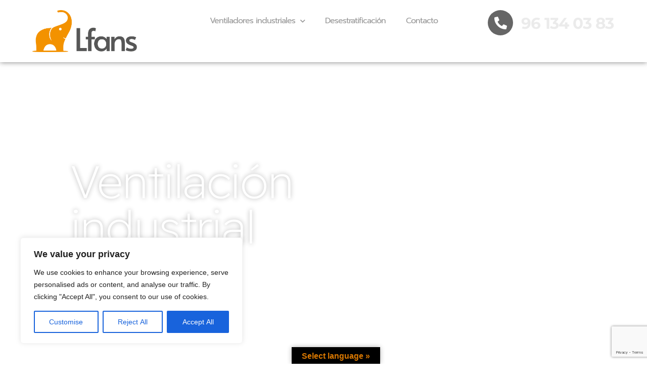

--- FILE ---
content_type: text/html; charset=UTF-8
request_url: https://l-fans.com/industrias/
body_size: 29167
content:
<!doctype html><html lang="es"><head><meta charset="UTF-8"><meta name="viewport" content="width=device-width, initial-scale=1"><link rel="profile" href="https://gmpg.org/xfn/11"><meta name='robots' content='index, follow, max-image-preview:large, max-snippet:-1, max-video-preview:-1' /><title>Industrias - Lfans</title><meta name="description" content="Beneficios de la ventilación industrial es esencial ya que ayuda a mejorar el rendimiento y conseguir espacios mas saludables." /><link rel="canonical" href="https://l-fans.com/industrias/" /><meta property="og:locale" content="es_ES" /><meta property="og:type" content="article" /><meta property="og:title" content="Industrias - Lfans" /><meta property="og:description" content="Beneficios de la ventilación industrial es esencial ya que ayuda a mejorar el rendimiento y conseguir espacios mas saludables." /><meta property="og:url" content="https://l-fans.com/industrias/" /><meta property="og:site_name" content="Lfans" /><meta property="article:published_time" content="2022-10-10T09:55:21+00:00" /><meta property="article:modified_time" content="2025-07-08T07:52:29+00:00" /><meta property="og:image" content="https://l-fans.com/wp-content/uploads/2022/10/taller3-scaled.jpg" /><meta property="og:image:width" content="2560" /><meta property="og:image:height" content="1707" /><meta property="og:image:type" content="image/jpeg" /><meta name="author" content="admin" /><meta name="twitter:card" content="summary_large_image" /><meta name="twitter:label1" content="Escrito por" /><meta name="twitter:data1" content="admin" /><meta name="twitter:label2" content="Tiempo de lectura" /><meta name="twitter:data2" content="6 minutos" /> <script type="application/ld+json" class="yoast-schema-graph">{"@context":"https://schema.org","@graph":[{"@type":"Article","@id":"https://l-fans.com/industrias/#article","isPartOf":{"@id":"https://l-fans.com/industrias/"},"author":{"name":"admin","@id":"https://l-fans.com/#/schema/person/c55eb5814fece80c8d383539c39bfeb8"},"headline":"Industrias","datePublished":"2022-10-10T09:55:21+00:00","dateModified":"2025-07-08T07:52:29+00:00","mainEntityOfPage":{"@id":"https://l-fans.com/industrias/"},"wordCount":577,"publisher":{"@id":"https://l-fans.com/#organization"},"image":{"@id":"https://l-fans.com/industrias/#primaryimage"},"thumbnailUrl":"https://l-fans.com/wp-content/uploads/2022/10/taller3-scaled.jpg","keywords":["Industrias","Ventilación Industrial"],"articleSection":["Industrias"],"inLanguage":"es"},{"@type":"WebPage","@id":"https://l-fans.com/industrias/","url":"https://l-fans.com/industrias/","name":"Industrias - Lfans","isPartOf":{"@id":"https://l-fans.com/#website"},"primaryImageOfPage":{"@id":"https://l-fans.com/industrias/#primaryimage"},"image":{"@id":"https://l-fans.com/industrias/#primaryimage"},"thumbnailUrl":"https://l-fans.com/wp-content/uploads/2022/10/taller3-scaled.jpg","datePublished":"2022-10-10T09:55:21+00:00","dateModified":"2025-07-08T07:52:29+00:00","description":"Beneficios de la ventilación industrial es esencial ya que ayuda a mejorar el rendimiento y conseguir espacios mas saludables.","breadcrumb":{"@id":"https://l-fans.com/industrias/#breadcrumb"},"inLanguage":"es","potentialAction":[{"@type":"ReadAction","target":["https://l-fans.com/industrias/"]}]},{"@type":"ImageObject","inLanguage":"es","@id":"https://l-fans.com/industrias/#primaryimage","url":"https://l-fans.com/wp-content/uploads/2022/10/taller3-scaled.jpg","contentUrl":"https://l-fans.com/wp-content/uploads/2022/10/taller3-scaled.jpg","width":2560,"height":1707,"caption":"Car bodies are on assembly line. Factory for production of cars. Modern automotive industry. A car being checked before being painted in a high-tech enterprise."},{"@type":"BreadcrumbList","@id":"https://l-fans.com/industrias/#breadcrumb","itemListElement":[{"@type":"ListItem","position":1,"name":"Portada","item":"https://l-fans.com/"},{"@type":"ListItem","position":2,"name":"Industrias"}]},{"@type":"WebSite","@id":"https://l-fans.com/#website","url":"https://l-fans.com/","name":"Lfans","description":"Ventiladores industriales de gran caudal y baja velocidad","publisher":{"@id":"https://l-fans.com/#organization"},"potentialAction":[{"@type":"SearchAction","target":{"@type":"EntryPoint","urlTemplate":"https://l-fans.com/?s={search_term_string}"},"query-input":{"@type":"PropertyValueSpecification","valueRequired":true,"valueName":"search_term_string"}}],"inLanguage":"es"},{"@type":"Organization","@id":"https://l-fans.com/#organization","name":"Lfans","url":"https://l-fans.com/","logo":{"@type":"ImageObject","inLanguage":"es","@id":"https://l-fans.com/#/schema/logo/image/","url":"https://l-fans.com/wp-content/uploads/2022/06/LFANS-ventiladores-logo.png","contentUrl":"https://l-fans.com/wp-content/uploads/2022/06/LFANS-ventiladores-logo.png","width":762,"height":307,"caption":"Lfans"},"image":{"@id":"https://l-fans.com/#/schema/logo/image/"}},{"@type":"Person","@id":"https://l-fans.com/#/schema/person/c55eb5814fece80c8d383539c39bfeb8","name":"admin","image":{"@type":"ImageObject","inLanguage":"es","@id":"https://l-fans.com/#/schema/person/image/","url":"https://l-fans.com/wp-content/litespeed/avatar/6d64e3957e55dc4351e9ab9c0b87cbe2.jpg?ver=1769240684","contentUrl":"https://l-fans.com/wp-content/litespeed/avatar/6d64e3957e55dc4351e9ab9c0b87cbe2.jpg?ver=1769240684","caption":"admin"},"sameAs":["https://l-fans.com"],"url":"https://l-fans.com/author/pablothinkudo-com/"}]}</script> <link rel='dns-prefetch' href='//translate.google.com' /><link rel="alternate" type="application/rss+xml" title="Lfans &raquo; Feed" href="https://l-fans.com/feed/" /><link rel="alternate" type="application/rss+xml" title="Lfans &raquo; Feed de los comentarios" href="https://l-fans.com/comments/feed/" /><link rel="alternate" title="oEmbed (JSON)" type="application/json+oembed" href="https://l-fans.com/wp-json/oembed/1.0/embed?url=https%3A%2F%2Fl-fans.com%2Findustrias%2F" /><link rel="alternate" title="oEmbed (XML)" type="text/xml+oembed" href="https://l-fans.com/wp-json/oembed/1.0/embed?url=https%3A%2F%2Fl-fans.com%2Findustrias%2F&#038;format=xml" /><style id='wp-img-auto-sizes-contain-inline-css'>img:is([sizes=auto i],[sizes^="auto," i]){contain-intrinsic-size:3000px 1500px}
/*# sourceURL=wp-img-auto-sizes-contain-inline-css */</style><style id='classic-theme-styles-inline-css'>/*! This file is auto-generated */
.wp-block-button__link{color:#fff;background-color:#32373c;border-radius:9999px;box-shadow:none;text-decoration:none;padding:calc(.667em + 2px) calc(1.333em + 2px);font-size:1.125em}.wp-block-file__button{background:#32373c;color:#fff;text-decoration:none}
/*# sourceURL=/wp-includes/css/classic-themes.min.css */</style><link data-optimized="1" rel='stylesheet' id='google-language-translator-css' href='https://l-fans.com/wp-content/litespeed/css/a618600b7835b23aa8ce72a53ce01cc3.css?ver=01cc3' media='' /><link data-optimized="1" rel='stylesheet' id='glt-toolbar-styles-css' href='https://l-fans.com/wp-content/litespeed/css/1438b2132a33e18a0c1cc8c4d806e723.css?ver=6e723' media='' /><link data-optimized="1" rel='stylesheet' id='sbttb-fonts-css' href='https://l-fans.com/wp-content/litespeed/css/bb97dff0e1ee21a126b300cc4879285f.css?ver=9285f' media='all' /><link data-optimized="1" rel='stylesheet' id='sbttb-style-css' href='https://l-fans.com/wp-content/litespeed/css/d9bfeebd0e262eb1575d2a2b57908569.css?ver=08569' media='all' /><link data-optimized="1" rel='stylesheet' id='hello-elementor-css' href='https://l-fans.com/wp-content/litespeed/css/6fd70db2392ff529d69b1a0b71dd4471.css?ver=d4471' media='all' /><link data-optimized="1" rel='stylesheet' id='hello-elementor-theme-style-css' href='https://l-fans.com/wp-content/litespeed/css/dfa6b85a1cf10fae8daf1f4b2aa7976b.css?ver=7976b' media='all' /><link data-optimized="1" rel='stylesheet' id='hello-elementor-header-footer-css' href='https://l-fans.com/wp-content/litespeed/css/594909ca53dc76d4efaa8fbd9ca8124d.css?ver=8124d' media='all' /><link data-optimized="1" rel='stylesheet' id='elementor-frontend-css' href='https://l-fans.com/wp-content/litespeed/css/a293ac298b11ead1c5ccda201cefcae3.css?ver=fcae3' media='all' /><link data-optimized="1" rel='stylesheet' id='elementor-post-33-css' href='https://l-fans.com/wp-content/litespeed/css/638675a62132233aed9aaacd068eafb0.css?ver=eafb0' media='all' /><link data-optimized="1" rel='stylesheet' id='widget-image-css' href='https://l-fans.com/wp-content/litespeed/css/3512cd589ee8780afc5f078b7666edc0.css?ver=6edc0' media='all' /><link data-optimized="1" rel='stylesheet' id='widget-nav-menu-css' href='https://l-fans.com/wp-content/litespeed/css/bdcb25c9891228dedb9413fd5e9b5662.css?ver=b5662' media='all' /><link data-optimized="1" rel='stylesheet' id='widget-icon-box-css' href='https://l-fans.com/wp-content/litespeed/css/cec338d21eb373ec5f8b1cec2b31069a.css?ver=1069a' media='all' /><link data-optimized="1" rel='stylesheet' id='widget-heading-css' href='https://l-fans.com/wp-content/litespeed/css/946545126c78619388b5124e0a97e70d.css?ver=7e70d' media='all' /><link data-optimized="1" rel='stylesheet' id='widget-social-icons-css' href='https://l-fans.com/wp-content/litespeed/css/7f86871a54e86ac68220d7cadf3f8ded.css?ver=f8ded' media='all' /><link data-optimized="1" rel='stylesheet' id='e-apple-webkit-css' href='https://l-fans.com/wp-content/litespeed/css/7bab8242201370d498660c22d61ad6f3.css?ver=ad6f3' media='all' /><link data-optimized="1" rel='stylesheet' id='widget-form-css' href='https://l-fans.com/wp-content/litespeed/css/1f2705b0641f58e76edcc9f7dde6208f.css?ver=6208f' media='all' /><link data-optimized="1" rel='stylesheet' id='elementor-icons-css' href='https://l-fans.com/wp-content/litespeed/css/078c10ee532144c301d537f42ed90a59.css?ver=90a59' media='all' /><link data-optimized="1" rel='stylesheet' id='font-awesome-5-all-css' href='https://l-fans.com/wp-content/litespeed/css/226eb2cdef2545b57c29bf2a36879c83.css?ver=79c83' media='all' /><link data-optimized="1" rel='stylesheet' id='font-awesome-4-shim-css' href='https://l-fans.com/wp-content/litespeed/css/fb0ec127fe26c9c88106afc8e6958346.css?ver=58346' media='all' /><link data-optimized="1" rel='stylesheet' id='e-motion-fx-css' href='https://l-fans.com/wp-content/litespeed/css/5c095a2fc6e3f09ed1613dae3696a76a.css?ver=6a76a' media='all' /><link data-optimized="1" rel='stylesheet' id='e-animation-fadeInUp-css' href='https://l-fans.com/wp-content/litespeed/css/211c1455a05ce84d4ed09f4ce0ab7b32.css?ver=b7b32' media='all' /><link data-optimized="1" rel='stylesheet' id='swiper-css' href='https://l-fans.com/wp-content/litespeed/css/0f397b64a96f613a6a86989099a1d29f.css?ver=1d29f' media='all' /><link data-optimized="1" rel='stylesheet' id='e-swiper-css' href='https://l-fans.com/wp-content/litespeed/css/406b112b029e848b2635fbba60698b59.css?ver=98b59' media='all' /><link data-optimized="1" rel='stylesheet' id='widget-slides-css' href='https://l-fans.com/wp-content/litespeed/css/83ad2610430f7374bbeb73b308cafa0b.css?ver=afa0b' media='all' /><link data-optimized="1" rel='stylesheet' id='widget-toggle-css' href='https://l-fans.com/wp-content/litespeed/css/0e0e00a21b8bde6644d974e947631776.css?ver=31776' media='all' /><link data-optimized="1" rel='stylesheet' id='widget-post-navigation-css' href='https://l-fans.com/wp-content/litespeed/css/db0f90974f420fb0d1ad6299dd6bfb24.css?ver=bfb24' media='all' /><link data-optimized="1" rel='stylesheet' id='widget-divider-css' href='https://l-fans.com/wp-content/litespeed/css/582845b14bcc8a08d3d904d6ad45c0f0.css?ver=5c0f0' media='all' /><link data-optimized="1" rel='stylesheet' id='elementor-post-2266-css' href='https://l-fans.com/wp-content/litespeed/css/7ba25aeac90d86d7bcb9f3907ee5baa2.css?ver=5baa2' media='all' /><link data-optimized="1" rel='stylesheet' id='elementor-post-3838-css' href='https://l-fans.com/wp-content/litespeed/css/798a84cb2b17834eaf4502f4c2894a05.css?ver=94a05' media='all' /><link data-optimized="1" rel='stylesheet' id='elementor-post-730-css' href='https://l-fans.com/wp-content/litespeed/css/461de81dc6eb52acccb9cee87132e820.css?ver=2e820' media='all' /><link data-optimized="1" rel='stylesheet' id='elementor-gf-local-prompt-css' href='https://l-fans.com/wp-content/litespeed/css/6d945d242795bff15703f58524ed48ba.css?ver=d48ba' media='all' /><link data-optimized="1" rel='stylesheet' id='elementor-gf-local-montserrat-css' href='https://l-fans.com/wp-content/litespeed/css/e889bc0b10468038d0947afb6141b252.css?ver=1b252' media='all' /><link data-optimized="1" rel='stylesheet' id='elementor-icons-shared-0-css' href='https://l-fans.com/wp-content/litespeed/css/eb3196af4946ab30fa31cce9f62e189f.css?ver=e189f' media='all' /><link data-optimized="1" rel='stylesheet' id='elementor-icons-fa-solid-css' href='https://l-fans.com/wp-content/litespeed/css/55bcecfd5f373a32e7901136866807ce.css?ver=807ce' media='all' /><link data-optimized="1" rel='stylesheet' id='elementor-icons-fa-brands-css' href='https://l-fans.com/wp-content/litespeed/css/666ad8368b5157357702132860e0e60f.css?ver=0e60f' media='all' /> <script id="cookie-law-info-js-extra" src="[data-uri]" defer></script> <script data-optimized="1" src="https://l-fans.com/wp-content/litespeed/js/ebeb41e54e7176a1ba1ce1262a726b5a.js?ver=26b5a" id="cookie-law-info-js" defer data-deferred="1"></script> <script src="https://l-fans.com/wp-includes/js/jquery/jquery.min.js" id="jquery-core-js"></script> <script data-optimized="1" src="https://l-fans.com/wp-content/litespeed/js/6eae55d93f6228a6d5dd3b489263c01c.js?ver=3c01c" id="jquery-migrate-js" defer data-deferred="1"></script> <script data-optimized="1" src="https://l-fans.com/wp-content/litespeed/js/a93807ff3a9c143ec3fd35429b8d5e15.js?ver=d5e15" id="font-awesome-4-shim-js" defer data-deferred="1"></script> <link rel="https://api.w.org/" href="https://l-fans.com/wp-json/" /><link rel="alternate" title="JSON" type="application/json" href="https://l-fans.com/wp-json/wp/v2/posts/2266" /><link rel="EditURI" type="application/rsd+xml" title="RSD" href="https://l-fans.com/xmlrpc.php?rsd" /><meta name="generator" content="WordPress 6.9" /><link rel='shortlink' href='https://l-fans.com/?p=2266' /><style id="cky-style-inline">[data-cky-tag]{visibility:hidden;}</style><style>p.hello{font-size:12px;color:darkgray;}#google_language_translator,#flags{text-align:left;}#google_language_translator{clear:both;}#flags{width:165px;}#flags a{display:inline-block;margin-right:2px;}#google_language_translator a{display:none!important;}div.skiptranslate.goog-te-gadget{display:inline!important;}.goog-te-gadget{color:transparent!important;}.goog-te-gadget{font-size:0px!important;}.goog-branding{display:none;}.goog-tooltip{display: none!important;}.goog-tooltip:hover{display: none!important;}.goog-text-highlight{background-color:transparent!important;border:none!important;box-shadow:none!important;}#google_language_translator select.goog-te-combo{color:#32373c;}div.skiptranslate{display:none!important;}body{top:0px!important;}#goog-gt-{display:none!important;}font font{background-color:transparent!important;box-shadow:none!important;position:initial!important;}#glt-translate-trigger{left:50%; margin-left:-63px; right:auto;}#glt-translate-trigger > span{color:#da7800;}#glt-translate-trigger{background:#000000;}.goog-te-gadget .goog-te-combo{width:100%;}</style><style type="text/css">.progress-wrap {
                    bottom: 90px;
                    height: 60px;
                    width: 60px;
                    border-radius: 60px;
                    background-color: #ffffff;
                    box-shadow: inset 0 0 0 1px #cccccc;
                }

                .progress-wrap.btn-left-side {
                    left: 10px;
                }

                .progress-wrap.btn-right-side {
                    right: 10px;
                }

                .progress-wrap::after {
                    width: 60px;
                    height: 60px;
                    color: #1f2029;
                    font-size: 36px;
                    content: '\e900';
                    line-height: 60px;
                }

                .progress-wrap:hover::after {
                    color: #1f2029;
                }

                .progress-wrap svg.progress-circle path {
                    stroke: #000000;
                    stroke-width: 2px;
                }</style><meta name="description" content="Disponer de un sistema de ventilación industrial eficiente es fundamental para cualquier empresa. Especialmente para aquellas que cuentan con maquinaria pesada que requiere unas condiciones óptimas para garantizar su funcionamiento y su seguridad"><meta name="generator" content="Elementor 3.30.2; features: additional_custom_breakpoints; settings: css_print_method-external, google_font-enabled, font_display-auto">
 <script src="https://www.googletagmanager.com/gtag/js?id=G-GBCXSHPV8H" defer data-deferred="1"></script> <script src="[data-uri]" defer></script>  <script src="https://www.googletagmanager.com/gtag/js?id=AW-10952280283" defer data-deferred="1"></script> <script src="[data-uri]" defer></script>  <script>(function(w,d,s,l,i){w[l]=w[l]||[];w[l].push({'gtm.start':
new Date().getTime(),event:'gtm.js'});var f=d.getElementsByTagName(s)[0],
j=d.createElement(s),dl=l!='dataLayer'?'&l='+l:'';j.async=true;j.src=
'https://www.googletagmanager.com/gtm.js?id='+i+dl;f.parentNode.insertBefore(j,f);
})(window,document,'script','dataLayer','GTM-WPCLBLSX');</script> <link rel="preconnect" href="https://fonts.googleapis.com"><link rel="preconnect" href="https://fonts.gstatic.com" crossorigin><link href="https://fonts.googleapis.com/css2?family=Readex+Pro:wght@200;300;400;500;600;700&display=swap" rel="stylesheet"><style>.e-con.e-parent:nth-of-type(n+4):not(.e-lazyloaded):not(.e-no-lazyload),
				.e-con.e-parent:nth-of-type(n+4):not(.e-lazyloaded):not(.e-no-lazyload) * {
					background-image: none !important;
				}
				@media screen and (max-height: 1024px) {
					.e-con.e-parent:nth-of-type(n+3):not(.e-lazyloaded):not(.e-no-lazyload),
					.e-con.e-parent:nth-of-type(n+3):not(.e-lazyloaded):not(.e-no-lazyload) * {
						background-image: none !important;
					}
				}
				@media screen and (max-height: 640px) {
					.e-con.e-parent:nth-of-type(n+2):not(.e-lazyloaded):not(.e-no-lazyload),
					.e-con.e-parent:nth-of-type(n+2):not(.e-lazyloaded):not(.e-no-lazyload) * {
						background-image: none !important;
					}
				}</style><link rel="icon" href="https://l-fans.com/wp-content/uploads/2022/06/cropped-LFANS-ventiladores-icono-32x32.png" sizes="32x32" /><link rel="icon" href="https://l-fans.com/wp-content/uploads/2022/06/cropped-LFANS-ventiladores-icono-192x192.png" sizes="192x192" /><link rel="apple-touch-icon" href="https://l-fans.com/wp-content/uploads/2022/06/cropped-LFANS-ventiladores-icono-180x180.png" /><meta name="msapplication-TileImage" content="https://l-fans.com/wp-content/uploads/2022/06/cropped-LFANS-ventiladores-icono-270x270.png" /><style id='global-styles-inline-css'>:root{--wp--preset--aspect-ratio--square: 1;--wp--preset--aspect-ratio--4-3: 4/3;--wp--preset--aspect-ratio--3-4: 3/4;--wp--preset--aspect-ratio--3-2: 3/2;--wp--preset--aspect-ratio--2-3: 2/3;--wp--preset--aspect-ratio--16-9: 16/9;--wp--preset--aspect-ratio--9-16: 9/16;--wp--preset--color--black: #000000;--wp--preset--color--cyan-bluish-gray: #abb8c3;--wp--preset--color--white: #ffffff;--wp--preset--color--pale-pink: #f78da7;--wp--preset--color--vivid-red: #cf2e2e;--wp--preset--color--luminous-vivid-orange: #ff6900;--wp--preset--color--luminous-vivid-amber: #fcb900;--wp--preset--color--light-green-cyan: #7bdcb5;--wp--preset--color--vivid-green-cyan: #00d084;--wp--preset--color--pale-cyan-blue: #8ed1fc;--wp--preset--color--vivid-cyan-blue: #0693e3;--wp--preset--color--vivid-purple: #9b51e0;--wp--preset--gradient--vivid-cyan-blue-to-vivid-purple: linear-gradient(135deg,rgb(6,147,227) 0%,rgb(155,81,224) 100%);--wp--preset--gradient--light-green-cyan-to-vivid-green-cyan: linear-gradient(135deg,rgb(122,220,180) 0%,rgb(0,208,130) 100%);--wp--preset--gradient--luminous-vivid-amber-to-luminous-vivid-orange: linear-gradient(135deg,rgb(252,185,0) 0%,rgb(255,105,0) 100%);--wp--preset--gradient--luminous-vivid-orange-to-vivid-red: linear-gradient(135deg,rgb(255,105,0) 0%,rgb(207,46,46) 100%);--wp--preset--gradient--very-light-gray-to-cyan-bluish-gray: linear-gradient(135deg,rgb(238,238,238) 0%,rgb(169,184,195) 100%);--wp--preset--gradient--cool-to-warm-spectrum: linear-gradient(135deg,rgb(74,234,220) 0%,rgb(151,120,209) 20%,rgb(207,42,186) 40%,rgb(238,44,130) 60%,rgb(251,105,98) 80%,rgb(254,248,76) 100%);--wp--preset--gradient--blush-light-purple: linear-gradient(135deg,rgb(255,206,236) 0%,rgb(152,150,240) 100%);--wp--preset--gradient--blush-bordeaux: linear-gradient(135deg,rgb(254,205,165) 0%,rgb(254,45,45) 50%,rgb(107,0,62) 100%);--wp--preset--gradient--luminous-dusk: linear-gradient(135deg,rgb(255,203,112) 0%,rgb(199,81,192) 50%,rgb(65,88,208) 100%);--wp--preset--gradient--pale-ocean: linear-gradient(135deg,rgb(255,245,203) 0%,rgb(182,227,212) 50%,rgb(51,167,181) 100%);--wp--preset--gradient--electric-grass: linear-gradient(135deg,rgb(202,248,128) 0%,rgb(113,206,126) 100%);--wp--preset--gradient--midnight: linear-gradient(135deg,rgb(2,3,129) 0%,rgb(40,116,252) 100%);--wp--preset--font-size--small: 13px;--wp--preset--font-size--medium: 20px;--wp--preset--font-size--large: 36px;--wp--preset--font-size--x-large: 42px;--wp--preset--spacing--20: 0.44rem;--wp--preset--spacing--30: 0.67rem;--wp--preset--spacing--40: 1rem;--wp--preset--spacing--50: 1.5rem;--wp--preset--spacing--60: 2.25rem;--wp--preset--spacing--70: 3.38rem;--wp--preset--spacing--80: 5.06rem;--wp--preset--shadow--natural: 6px 6px 9px rgba(0, 0, 0, 0.2);--wp--preset--shadow--deep: 12px 12px 50px rgba(0, 0, 0, 0.4);--wp--preset--shadow--sharp: 6px 6px 0px rgba(0, 0, 0, 0.2);--wp--preset--shadow--outlined: 6px 6px 0px -3px rgb(255, 255, 255), 6px 6px rgb(0, 0, 0);--wp--preset--shadow--crisp: 6px 6px 0px rgb(0, 0, 0);}:where(.is-layout-flex){gap: 0.5em;}:where(.is-layout-grid){gap: 0.5em;}body .is-layout-flex{display: flex;}.is-layout-flex{flex-wrap: wrap;align-items: center;}.is-layout-flex > :is(*, div){margin: 0;}body .is-layout-grid{display: grid;}.is-layout-grid > :is(*, div){margin: 0;}:where(.wp-block-columns.is-layout-flex){gap: 2em;}:where(.wp-block-columns.is-layout-grid){gap: 2em;}:where(.wp-block-post-template.is-layout-flex){gap: 1.25em;}:where(.wp-block-post-template.is-layout-grid){gap: 1.25em;}.has-black-color{color: var(--wp--preset--color--black) !important;}.has-cyan-bluish-gray-color{color: var(--wp--preset--color--cyan-bluish-gray) !important;}.has-white-color{color: var(--wp--preset--color--white) !important;}.has-pale-pink-color{color: var(--wp--preset--color--pale-pink) !important;}.has-vivid-red-color{color: var(--wp--preset--color--vivid-red) !important;}.has-luminous-vivid-orange-color{color: var(--wp--preset--color--luminous-vivid-orange) !important;}.has-luminous-vivid-amber-color{color: var(--wp--preset--color--luminous-vivid-amber) !important;}.has-light-green-cyan-color{color: var(--wp--preset--color--light-green-cyan) !important;}.has-vivid-green-cyan-color{color: var(--wp--preset--color--vivid-green-cyan) !important;}.has-pale-cyan-blue-color{color: var(--wp--preset--color--pale-cyan-blue) !important;}.has-vivid-cyan-blue-color{color: var(--wp--preset--color--vivid-cyan-blue) !important;}.has-vivid-purple-color{color: var(--wp--preset--color--vivid-purple) !important;}.has-black-background-color{background-color: var(--wp--preset--color--black) !important;}.has-cyan-bluish-gray-background-color{background-color: var(--wp--preset--color--cyan-bluish-gray) !important;}.has-white-background-color{background-color: var(--wp--preset--color--white) !important;}.has-pale-pink-background-color{background-color: var(--wp--preset--color--pale-pink) !important;}.has-vivid-red-background-color{background-color: var(--wp--preset--color--vivid-red) !important;}.has-luminous-vivid-orange-background-color{background-color: var(--wp--preset--color--luminous-vivid-orange) !important;}.has-luminous-vivid-amber-background-color{background-color: var(--wp--preset--color--luminous-vivid-amber) !important;}.has-light-green-cyan-background-color{background-color: var(--wp--preset--color--light-green-cyan) !important;}.has-vivid-green-cyan-background-color{background-color: var(--wp--preset--color--vivid-green-cyan) !important;}.has-pale-cyan-blue-background-color{background-color: var(--wp--preset--color--pale-cyan-blue) !important;}.has-vivid-cyan-blue-background-color{background-color: var(--wp--preset--color--vivid-cyan-blue) !important;}.has-vivid-purple-background-color{background-color: var(--wp--preset--color--vivid-purple) !important;}.has-black-border-color{border-color: var(--wp--preset--color--black) !important;}.has-cyan-bluish-gray-border-color{border-color: var(--wp--preset--color--cyan-bluish-gray) !important;}.has-white-border-color{border-color: var(--wp--preset--color--white) !important;}.has-pale-pink-border-color{border-color: var(--wp--preset--color--pale-pink) !important;}.has-vivid-red-border-color{border-color: var(--wp--preset--color--vivid-red) !important;}.has-luminous-vivid-orange-border-color{border-color: var(--wp--preset--color--luminous-vivid-orange) !important;}.has-luminous-vivid-amber-border-color{border-color: var(--wp--preset--color--luminous-vivid-amber) !important;}.has-light-green-cyan-border-color{border-color: var(--wp--preset--color--light-green-cyan) !important;}.has-vivid-green-cyan-border-color{border-color: var(--wp--preset--color--vivid-green-cyan) !important;}.has-pale-cyan-blue-border-color{border-color: var(--wp--preset--color--pale-cyan-blue) !important;}.has-vivid-cyan-blue-border-color{border-color: var(--wp--preset--color--vivid-cyan-blue) !important;}.has-vivid-purple-border-color{border-color: var(--wp--preset--color--vivid-purple) !important;}.has-vivid-cyan-blue-to-vivid-purple-gradient-background{background: var(--wp--preset--gradient--vivid-cyan-blue-to-vivid-purple) !important;}.has-light-green-cyan-to-vivid-green-cyan-gradient-background{background: var(--wp--preset--gradient--light-green-cyan-to-vivid-green-cyan) !important;}.has-luminous-vivid-amber-to-luminous-vivid-orange-gradient-background{background: var(--wp--preset--gradient--luminous-vivid-amber-to-luminous-vivid-orange) !important;}.has-luminous-vivid-orange-to-vivid-red-gradient-background{background: var(--wp--preset--gradient--luminous-vivid-orange-to-vivid-red) !important;}.has-very-light-gray-to-cyan-bluish-gray-gradient-background{background: var(--wp--preset--gradient--very-light-gray-to-cyan-bluish-gray) !important;}.has-cool-to-warm-spectrum-gradient-background{background: var(--wp--preset--gradient--cool-to-warm-spectrum) !important;}.has-blush-light-purple-gradient-background{background: var(--wp--preset--gradient--blush-light-purple) !important;}.has-blush-bordeaux-gradient-background{background: var(--wp--preset--gradient--blush-bordeaux) !important;}.has-luminous-dusk-gradient-background{background: var(--wp--preset--gradient--luminous-dusk) !important;}.has-pale-ocean-gradient-background{background: var(--wp--preset--gradient--pale-ocean) !important;}.has-electric-grass-gradient-background{background: var(--wp--preset--gradient--electric-grass) !important;}.has-midnight-gradient-background{background: var(--wp--preset--gradient--midnight) !important;}.has-small-font-size{font-size: var(--wp--preset--font-size--small) !important;}.has-medium-font-size{font-size: var(--wp--preset--font-size--medium) !important;}.has-large-font-size{font-size: var(--wp--preset--font-size--large) !important;}.has-x-large-font-size{font-size: var(--wp--preset--font-size--x-large) !important;}
/*# sourceURL=global-styles-inline-css */</style><link data-optimized="1" rel='stylesheet' id='elementor-post-2704-css' href='https://l-fans.com/wp-content/litespeed/css/efe7ce3479f32cc8cfbc8309d27b541a.css?ver=b541a' media='all' /></head><body class="wp-singular post-template post-template-elementor_header_footer single single-post postid-2266 single-format-standard wp-custom-logo wp-theme-hello-elementor elementor-default elementor-template-full-width elementor-kit-33 elementor-page elementor-page-2266"><noscript><iframe src="https://www.googletagmanager.com/ns.html?id=GTM-WPCLBLSX"
height="0" width="0" style="display:none;visibility:hidden"></iframe></noscript><a class="skip-link screen-reader-text" href="#content">Ir al contenido</a><div data-elementor-type="header" data-elementor-id="3838" class="elementor elementor-3838 elementor-location-header" data-elementor-post-type="elementor_library"><div class="elementor-element elementor-element-7e29d3d e-con-full e-flex e-con e-parent" data-id="7e29d3d" data-element_type="container" data-settings="{&quot;background_background&quot;:&quot;classic&quot;}"><div class="elementor-element elementor-element-33a5dff e-con-full e-flex e-con e-child" data-id="33a5dff" data-element_type="container"><div class="elementor-element elementor-element-58a8702 elementor-widget elementor-widget-theme-site-logo elementor-widget-image" data-id="58a8702" data-element_type="widget" data-widget_type="theme-site-logo.default"><div class="elementor-widget-container">
<a href="https://l-fans.com">
<img fetchpriority="high" width="762" height="307" src="https://l-fans.com/wp-content/uploads/2022/06/LFANS-ventiladores-logo.png.webp" class="attachment-full size-full wp-image-1093" alt="LFANS-ventiladores-logo" srcset="https://l-fans.com/wp-content/uploads/2022/06/LFANS-ventiladores-logo.png.webp 762w, https://l-fans.com/wp-content/uploads/2022/06/LFANS-ventiladores-logo-300x121.png.webp 300w" sizes="(max-width: 762px) 100vw, 762px" />				</a></div></div></div><div class="elementor-element elementor-element-4823424 e-con-full e-flex e-con e-child" data-id="4823424" data-element_type="container"><div class="elementor-element elementor-element-3b3e5e5 elementor-nav-menu__align-center elementor-nav-menu--stretch elementor-nav-menu--dropdown-tablet elementor-nav-menu__text-align-aside elementor-nav-menu--toggle elementor-nav-menu--burger elementor-widget elementor-widget-nav-menu" data-id="3b3e5e5" data-element_type="widget" data-settings="{&quot;submenu_icon&quot;:{&quot;value&quot;:&quot;&lt;i class=\&quot;fas fa-chevron-down\&quot;&gt;&lt;\/i&gt;&quot;,&quot;library&quot;:&quot;fa-solid&quot;},&quot;full_width&quot;:&quot;stretch&quot;,&quot;layout&quot;:&quot;horizontal&quot;,&quot;toggle&quot;:&quot;burger&quot;}" data-widget_type="nav-menu.default"><div class="elementor-widget-container"><nav aria-label="Menu" class="elementor-nav-menu--main elementor-nav-menu__container elementor-nav-menu--layout-horizontal e--pointer-none"><ul id="menu-1-3b3e5e5" class="elementor-nav-menu"><li class="menu-item menu-item-type-custom menu-item-object-custom menu-item-has-children menu-item-3708"><a href="#" class="elementor-item elementor-item-anchor">Ventiladores industriales</a><ul class="sub-menu elementor-nav-menu--dropdown"><li class="menu-item menu-item-type-post_type menu-item-object-page menu-item-3435"><a href="https://l-fans.com/ventilador-industrial-m7/" class="elementor-sub-item">Ventilador industrial M7</a></li><li class="menu-item menu-item-type-post_type menu-item-object-page menu-item-1680"><a href="https://l-fans.com/ventilador-industrial-m5/" class="elementor-sub-item">Ventilador industrial M5</a></li><li class="menu-item menu-item-type-post_type menu-item-object-page menu-item-3709"><a href="https://l-fans.com/ventilador-industrial-m4/" class="elementor-sub-item">Ventilador industrial M4</a></li></ul></li><li class="menu-item menu-item-type-post_type menu-item-object-page menu-item-193"><a href="https://l-fans.com/desestratificacion/" class="elementor-item">Desestratificación</a></li><li class="menu-item menu-item-type-custom menu-item-object-custom menu-item-915"><a href="/#contacto" class="elementor-item elementor-item-anchor">Contacto</a></li></ul></nav><div class="elementor-menu-toggle" role="button" tabindex="0" aria-label="Menu Toggle" aria-expanded="false">
<i aria-hidden="true" role="presentation" class="elementor-menu-toggle__icon--open eicon-menu-bar"></i><i aria-hidden="true" role="presentation" class="elementor-menu-toggle__icon--close eicon-close"></i></div><nav class="elementor-nav-menu--dropdown elementor-nav-menu__container" aria-hidden="true"><ul id="menu-2-3b3e5e5" class="elementor-nav-menu"><li class="menu-item menu-item-type-custom menu-item-object-custom menu-item-has-children menu-item-3708"><a href="#" class="elementor-item elementor-item-anchor" tabindex="-1">Ventiladores industriales</a><ul class="sub-menu elementor-nav-menu--dropdown"><li class="menu-item menu-item-type-post_type menu-item-object-page menu-item-3435"><a href="https://l-fans.com/ventilador-industrial-m7/" class="elementor-sub-item" tabindex="-1">Ventilador industrial M7</a></li><li class="menu-item menu-item-type-post_type menu-item-object-page menu-item-1680"><a href="https://l-fans.com/ventilador-industrial-m5/" class="elementor-sub-item" tabindex="-1">Ventilador industrial M5</a></li><li class="menu-item menu-item-type-post_type menu-item-object-page menu-item-3709"><a href="https://l-fans.com/ventilador-industrial-m4/" class="elementor-sub-item" tabindex="-1">Ventilador industrial M4</a></li></ul></li><li class="menu-item menu-item-type-post_type menu-item-object-page menu-item-193"><a href="https://l-fans.com/desestratificacion/" class="elementor-item" tabindex="-1">Desestratificación</a></li><li class="menu-item menu-item-type-custom menu-item-object-custom menu-item-915"><a href="/#contacto" class="elementor-item elementor-item-anchor" tabindex="-1">Contacto</a></li></ul></nav></div></div></div><div class="elementor-element elementor-element-43edb66 e-con-full elementor-hidden-mobile e-flex e-con e-child" data-id="43edb66" data-element_type="container"><div class="elementor-element elementor-element-046486f elementor-view-stacked elementor-position-left elementor-shape-circle elementor-mobile-position-top elementor-vertical-align-top elementor-widget elementor-widget-icon-box" data-id="046486f" data-element_type="widget" data-widget_type="icon-box.default"><div class="elementor-widget-container"><div class="elementor-icon-box-wrapper"><div class="elementor-icon-box-icon">
<a href="tel:961340383" class="elementor-icon" tabindex="-1" aria-label="96 134 03 83">
<i aria-hidden="true" class="fas fa-phone-alt"></i>				</a></div><div class="elementor-icon-box-content"><h1 class="elementor-icon-box-title">
<a href="tel:961340383" >
96 134 03 83						</a></h1></div></div></div></div></div></div></div><div data-elementor-type="wp-post" data-elementor-id="2266" class="elementor elementor-2266" data-elementor-post-type="post"><section class="elementor-section elementor-top-section elementor-element elementor-element-80a489a elementor-section-full_width elementor-section-height-full elementor-section-height-default elementor-section-items-middle" data-id="80a489a" data-element_type="section" data-settings="{&quot;background_background&quot;:&quot;video&quot;,&quot;background_video_link&quot;:&quot;https:\/\/youtu.be\/mU9C3Lls-XI&quot;,&quot;background_play_on_mobile&quot;:&quot;yes&quot;}"><div class="elementor-background-video-container"><div class="elementor-background-video-embed"></div></div><div class="elementor-background-overlay"></div><div class="elementor-container elementor-column-gap-no"><div class="elementor-column elementor-col-100 elementor-top-column elementor-element elementor-element-691d14d" data-id="691d14d" data-element_type="column"><div class="elementor-widget-wrap elementor-element-populated"><section class="elementor-section elementor-inner-section elementor-element elementor-element-88839cc elementor-section-boxed elementor-section-height-default elementor-section-height-default" data-id="88839cc" data-element_type="section"><div class="elementor-container elementor-column-gap-wider"><div class="elementor-column elementor-col-50 elementor-inner-column elementor-element elementor-element-8e0032d" data-id="8e0032d" data-element_type="column"><div class="elementor-widget-wrap elementor-element-populated"><div class="elementor-element elementor-element-da674bb elementor-widget elementor-widget-heading" data-id="da674bb" data-element_type="widget" data-settings="{&quot;motion_fx_motion_fx_scrolling&quot;:&quot;yes&quot;,&quot;motion_fx_devices&quot;:[&quot;desktop&quot;,&quot;tablet&quot;,&quot;mobile&quot;]}" data-widget_type="heading.default"><div class="elementor-widget-container"><h1 class="elementor-heading-title elementor-size-default">Ventilación  industrial</h1></div></div></div></div><div class="elementor-column elementor-col-50 elementor-inner-column elementor-element elementor-element-542d0e0" data-id="542d0e0" data-element_type="column"><div class="elementor-widget-wrap elementor-element-populated"><div class="elementor-element elementor-element-d2c5bab elementor-widget elementor-widget-text-editor" data-id="d2c5bab" data-element_type="widget" data-widget_type="text-editor.default"><div class="elementor-widget-container"><p>La importancia de la ventilación en industrias</p></div></div><div class="elementor-element elementor-element-507edba elementor-widget elementor-widget-text-editor" data-id="507edba" data-element_type="widget" data-widget_type="text-editor.default"><div class="elementor-widget-container"><p>Disponer de un sistema de ventilación industrial eficiente es fundamental para cualquier empresa. Especialmente para aquellas que cuentan con maquinaria pesada que requiere unas condiciones óptimas para garantizar su funcionamiento y su seguridad</p><p>La principal función de la ventilación industrial es suprimir la presencia del calor, del humo, del polvo, de los olores, los gases y otros elementos perjudiciales en el ambiente del trabajo de la industria. En tanto que repercuten de forma negativa en la salud de los empleados y en el proceso de producción</p></div></div></div></div></div></section></div></div></div></section><section class="elementor-section elementor-top-section elementor-element elementor-element-b072c39 elementor-section-full_width elementor-section-height-default elementor-section-height-default" data-id="b072c39" data-element_type="section"><div class="elementor-container elementor-column-gap-no"><div class="elementor-column elementor-col-100 elementor-top-column elementor-element elementor-element-81c4e5f" data-id="81c4e5f" data-element_type="column"><div class="elementor-widget-wrap elementor-element-populated"><div class="elementor-element elementor-element-20935c2 elementor--h-position-center elementor--v-position-middle elementor-widget elementor-widget-slides" data-id="20935c2" data-element_type="widget" data-settings="{&quot;navigation&quot;:&quot;none&quot;,&quot;autoplay&quot;:&quot;yes&quot;,&quot;autoplay_speed&quot;:5000,&quot;infinite&quot;:&quot;yes&quot;,&quot;transition&quot;:&quot;slide&quot;,&quot;transition_speed&quot;:500}" data-widget_type="slides.default"><div class="elementor-widget-container"><div class="elementor-swiper"><div class="elementor-slides-wrapper elementor-main-swiper swiper" role="region" aria-roledescription="carousel" aria-label="Slides" dir="ltr" data-animation="fadeInUp"><div class="swiper-wrapper elementor-slides"><div class="elementor-repeater-item-7288858 swiper-slide" role="group" aria-roledescription="slide"><div class="swiper-slide-bg" role="img"></div><div class="elementor-background-overlay"></div><a class="swiper-slide-inner" href="https://l-fans.com/ventilador-industrial-m7/"><div class="swiper-slide-contents"><div class="elementor-slide-heading">Ventilador industrial magnético M7</div><div class="elementor-slide-description">Ventilador industrial HVLS,
amplia cobertura y bajo consumo</div><div  class="elementor-button elementor-slide-button elementor-size-sm">MÁS INFORMACIÓN</div></div></a></div><div class="elementor-repeater-item-fbe3994 swiper-slide" role="group" aria-roledescription="slide"><div class="swiper-slide-bg" role="img"></div><div class="elementor-background-overlay"></div><a class="swiper-slide-inner" href="https://l-fans.com/ventilador-industrial-m7/"><div class="swiper-slide-contents"><div class="elementor-slide-heading">Ventilador industrial magnético M7</div><div class="elementor-slide-description">Ventilador de alto volumen y baja velocidad de giro (HVLS) con capacidad para desplazar grandes cantidades de aire, de amplia cobertura y bajo consumo</div><div  class="elementor-button elementor-slide-button elementor-size-sm">MÁS INFORMACIÓN</div></div></a></div><div class="elementor-repeater-item-097c610 swiper-slide" role="group" aria-roledescription="slide"><div class="swiper-slide-bg" role="img"></div><div class="elementor-background-overlay"></div><a class="swiper-slide-inner" href="https://l-fans.com/ventilador-industrial-m7/"><div class="swiper-slide-contents"><div class="elementor-slide-heading">Ventilador industrial magnético M7</div><div class="elementor-slide-description">Alta capacidad de renovación del aire de los espacios y de reducción de los niveles de humedad relativa</div><div  class="elementor-button elementor-slide-button elementor-size-sm">MÁS INFORMACIÓN</div></div></a></div></div></div></div></div></div></div></div></div></section><div class="elementor-element elementor-element-a5a483e e-flex e-con-boxed e-con e-parent" data-id="a5a483e" data-element_type="container"><div class="e-con-inner"><div class="elementor-element elementor-element-af05b60 elementor-widget elementor-widget-text-editor" data-id="af05b60" data-element_type="widget" data-widget_type="text-editor.default"><div class="elementor-widget-container"><p>Beneficios de la ventilación </p><p><span style="color: var( --e-global-color-accent );">en la industria </span></p></div></div><div class="elementor-element elementor-element-64bd429 elementor-widget elementor-widget-toggle" data-id="64bd429" data-element_type="widget" data-widget_type="toggle.default"><div class="elementor-widget-container"><div class="elementor-toggle"><div class="elementor-toggle-item"><div id="elementor-tab-title-1051" class="elementor-tab-title" data-tab="1" role="button" aria-controls="elementor-tab-content-1051" aria-expanded="false">
<span class="elementor-toggle-icon elementor-toggle-icon-left" aria-hidden="true">
<span class="elementor-toggle-icon-closed"><i class="fas fa-caret-right"></i></span>
<span class="elementor-toggle-icon-opened"><i class="elementor-toggle-icon-opened fas fa-caret-up"></i></span>
</span>
<a class="elementor-toggle-title" tabindex="0">¿Por qué son ideales los ventiladores HVLS de Lfans para la industria?</a></div><div id="elementor-tab-content-1051" class="elementor-tab-content elementor-clearfix" data-tab="1" role="region" aria-labelledby="elementor-tab-title-1051"><p>Proporcionan un flujo de aire eficiente, mejoran las condiciones laborales, reducen el consumo energético y requieren requieren un mantenimiento mínimo.</p></div></div><div class="elementor-toggle-item"><div id="elementor-tab-title-1052" class="elementor-tab-title" data-tab="2" role="button" aria-controls="elementor-tab-content-1052" aria-expanded="false">
<span class="elementor-toggle-icon elementor-toggle-icon-left" aria-hidden="true">
<span class="elementor-toggle-icon-closed"><i class="fas fa-caret-right"></i></span>
<span class="elementor-toggle-icon-opened"><i class="elementor-toggle-icon-opened fas fa-caret-up"></i></span>
</span>
<a class="elementor-toggle-title" tabindex="0">¿Cómo mejoran las condiciones de trabajo?</a></div><div id="elementor-tab-content-1052" class="elementor-tab-content elementor-clearfix" data-tab="2" role="region" aria-labelledby="elementor-tab-title-1052"><p>Mantienen una temperatura equilibrada, reducen el calor, el humo y el polvo, mejorando la seguridad y el bienestar de los empleados.</p></div></div><div class="elementor-toggle-item"><div id="elementor-tab-title-1053" class="elementor-tab-title" data-tab="3" role="button" aria-controls="elementor-tab-content-1053" aria-expanded="false">
<span class="elementor-toggle-icon elementor-toggle-icon-left" aria-hidden="true">
<span class="elementor-toggle-icon-closed"><i class="fas fa-caret-right"></i></span>
<span class="elementor-toggle-icon-opened"><i class="elementor-toggle-icon-opened fas fa-caret-up"></i></span>
</span>
<a class="elementor-toggle-title" tabindex="0">¿Cómo reducen gases y contaminantes?</a></div><div id="elementor-tab-content-1053" class="elementor-tab-content elementor-clearfix" data-tab="3" role="region" aria-labelledby="elementor-tab-title-1053"><p>Dispersan eficazmente gases, polvo y olores, mejorando la calidad del aire y reduciendo riesgos para la salud.</p></div></div><div class="elementor-toggle-item"><div id="elementor-tab-title-1054" class="elementor-tab-title" data-tab="4" role="button" aria-controls="elementor-tab-content-1054" aria-expanded="false">
<span class="elementor-toggle-icon elementor-toggle-icon-left" aria-hidden="true">
<span class="elementor-toggle-icon-closed"><i class="fas fa-caret-right"></i></span>
<span class="elementor-toggle-icon-opened"><i class="elementor-toggle-icon-opened fas fa-caret-up"></i></span>
</span>
<a class="elementor-toggle-title" tabindex="0">¿Previenen el sobrecalentamiento de maquinaria?</a></div><div id="elementor-tab-content-1054" class="elementor-tab-content elementor-clearfix" data-tab="4" role="region" aria-labelledby="elementor-tab-title-1054"><p>Ayudan a reducir la temperatura, previniendo sobrecalentamientos y fallos en maquinaria pesada.</p></div></div><div class="elementor-toggle-item"><div id="elementor-tab-title-1055" class="elementor-tab-title" data-tab="5" role="button" aria-controls="elementor-tab-content-1055" aria-expanded="false">
<span class="elementor-toggle-icon elementor-toggle-icon-left" aria-hidden="true">
<span class="elementor-toggle-icon-closed"><i class="fas fa-caret-right"></i></span>
<span class="elementor-toggle-icon-opened"><i class="elementor-toggle-icon-opened fas fa-caret-up"></i></span>
</span>
<a class="elementor-toggle-title" tabindex="0">¿Qué beneficios ofrecen para la salud de los empleados?</a></div><div id="elementor-tab-content-1055" class="elementor-tab-content elementor-clearfix" data-tab="5" role="region" aria-labelledby="elementor-tab-title-1055"><p>Mejoran la circulación del aire, reducen la humedad y disminuyen la probabilidad de enfermedades respiratorias, garantizando un ambiente laboral más saludable y cómodo para los trabajadores.</p></div></div><div class="elementor-toggle-item"><div id="elementor-tab-title-1056" class="elementor-tab-title" data-tab="6" role="button" aria-controls="elementor-tab-content-1056" aria-expanded="false">
<span class="elementor-toggle-icon elementor-toggle-icon-left" aria-hidden="true">
<span class="elementor-toggle-icon-closed"><i class="fas fa-caret-right"></i></span>
<span class="elementor-toggle-icon-opened"><i class="elementor-toggle-icon-opened fas fa-caret-up"></i></span>
</span>
<a class="elementor-toggle-title" tabindex="0">¿Cómo impactan económicamente en la empresa?</a></div><div id="elementor-tab-content-1056" class="elementor-tab-content elementor-clearfix" data-tab="6" role="region" aria-labelledby="elementor-tab-title-1056"><p>Disminuyen los costos de energía y mantenimiento, aumentan la productividad y la rentabilidad.</p></div></div></div></div></div></div></div><div class="elementor-element elementor-element-1996484 e-con-full e-grid e-con e-parent" data-id="1996484" data-element_type="container"><div class="elementor-element elementor-element-e35f2c8 elementor-widget elementor-widget-image" data-id="e35f2c8" data-element_type="widget" data-widget_type="image.default"><div class="elementor-widget-container">
<img decoding="async" width="2448" height="1696" src="https://l-fans.com/wp-content/uploads/2022/10/IMG_20250701_083209-1.jpg" class="attachment-full size-full wp-image-4470" alt="" srcset="https://l-fans.com/wp-content/uploads/2022/10/IMG_20250701_083209-1.jpg 2448w, https://l-fans.com/wp-content/uploads/2022/10/IMG_20250701_083209-1-300x208.jpg 300w, https://l-fans.com/wp-content/uploads/2022/10/IMG_20250701_083209-1-1024x709.jpg 1024w, https://l-fans.com/wp-content/uploads/2022/10/IMG_20250701_083209-1-768x532.jpg 768w, https://l-fans.com/wp-content/uploads/2022/10/IMG_20250701_083209-1-1536x1064.jpg 1536w, https://l-fans.com/wp-content/uploads/2022/10/IMG_20250701_083209-1-2048x1419.jpg 2048w" sizes="(max-width: 2448px) 100vw, 2448px" /></div></div><div class="elementor-element elementor-element-b88a6b2 elementor-widget elementor-widget-image" data-id="b88a6b2" data-element_type="widget" data-widget_type="image.default"><div class="elementor-widget-container">
<img decoding="async" width="2000" height="1334" src="https://l-fans.com/wp-content/uploads/2022/10/almacen-1.jpg" class="attachment-full size-full wp-image-4394" alt="" srcset="https://l-fans.com/wp-content/uploads/2022/10/almacen-1.jpg 2000w, https://l-fans.com/wp-content/uploads/2022/10/almacen-1-300x200.jpg 300w, https://l-fans.com/wp-content/uploads/2022/10/almacen-1-1024x683.jpg 1024w, https://l-fans.com/wp-content/uploads/2022/10/almacen-1-768x512.jpg 768w, https://l-fans.com/wp-content/uploads/2022/10/almacen-1-1536x1025.jpg 1536w" sizes="(max-width: 2000px) 100vw, 2000px" /></div></div><div class="elementor-element elementor-element-4feaa6d elementor-widget elementor-widget-image" data-id="4feaa6d" data-element_type="widget" data-widget_type="image.default"><div class="elementor-widget-container">
<img loading="lazy" decoding="async" width="709" height="472" src="https://l-fans.com/wp-content/uploads/2022/10/Industria-1-2.jpg" class="attachment-full size-full wp-image-4385" alt="" srcset="https://l-fans.com/wp-content/uploads/2022/10/Industria-1-2.jpg 709w, https://l-fans.com/wp-content/uploads/2022/10/Industria-1-2-300x200.jpg 300w" sizes="(max-width: 709px) 100vw, 709px" /></div></div><div class="elementor-element elementor-element-3da4c51 elementor-widget elementor-widget-image" data-id="3da4c51" data-element_type="widget" data-widget_type="image.default"><div class="elementor-widget-container">
<img loading="lazy" decoding="async" width="2560" height="1707" src="https://l-fans.com/wp-content/uploads/2022/10/industria-8-scaled.jpg" class="attachment-full size-full wp-image-4392" alt="" srcset="https://l-fans.com/wp-content/uploads/2022/10/industria-8-scaled.jpg 2560w, https://l-fans.com/wp-content/uploads/2022/10/industria-8-300x200.jpg 300w, https://l-fans.com/wp-content/uploads/2022/10/industria-8-1024x683.jpg 1024w, https://l-fans.com/wp-content/uploads/2022/10/industria-8-768x512.jpg 768w, https://l-fans.com/wp-content/uploads/2022/10/industria-8-1536x1024.jpg 1536w, https://l-fans.com/wp-content/uploads/2022/10/industria-8-2048x1365.jpg 2048w" sizes="(max-width: 2560px) 100vw, 2560px" /></div></div><div class="elementor-element elementor-element-63fa166 elementor-widget elementor-widget-image" data-id="63fa166" data-element_type="widget" data-widget_type="image.default"><div class="elementor-widget-container">
<img loading="lazy" decoding="async" width="800" height="534" src="https://l-fans.com/wp-content/uploads/2022/10/industria-2-1024x683.jpg" class="attachment-large size-large wp-image-4383" alt="" srcset="https://l-fans.com/wp-content/uploads/2022/10/industria-2-1024x683.jpg 1024w, https://l-fans.com/wp-content/uploads/2022/10/industria-2-300x200.jpg 300w, https://l-fans.com/wp-content/uploads/2022/10/industria-2-768x512.jpg 768w, https://l-fans.com/wp-content/uploads/2022/10/industria-2-1536x1024.jpg 1536w, https://l-fans.com/wp-content/uploads/2022/10/industria-2-2048x1365.jpg 2048w" sizes="(max-width: 800px) 100vw, 800px" /></div></div><div class="elementor-element elementor-element-afd7b6e elementor-widget elementor-widget-image" data-id="afd7b6e" data-element_type="widget" data-widget_type="image.default"><div class="elementor-widget-container">
<img loading="lazy" decoding="async" width="2000" height="1333" src="https://l-fans.com/wp-content/uploads/2022/10/industria-4.jpg" class="attachment-full size-full wp-image-4388" alt="" srcset="https://l-fans.com/wp-content/uploads/2022/10/industria-4.jpg 2000w, https://l-fans.com/wp-content/uploads/2022/10/industria-4-300x200.jpg 300w, https://l-fans.com/wp-content/uploads/2022/10/industria-4-1024x682.jpg 1024w, https://l-fans.com/wp-content/uploads/2022/10/industria-4-768x512.jpg 768w, https://l-fans.com/wp-content/uploads/2022/10/industria-4-1536x1024.jpg 1536w" sizes="(max-width: 2000px) 100vw, 2000px" /></div></div><div class="elementor-element elementor-element-995c9e3 elementor-widget elementor-widget-image" data-id="995c9e3" data-element_type="widget" data-widget_type="image.default"><div class="elementor-widget-container">
<img loading="lazy" decoding="async" width="1920" height="1080" src="https://l-fans.com/wp-content/uploads/2022/10/VID_20250701_083223-frame-at-0m11s.jpg" class="attachment-full size-full wp-image-4469" alt="" srcset="https://l-fans.com/wp-content/uploads/2022/10/VID_20250701_083223-frame-at-0m11s.jpg 1920w, https://l-fans.com/wp-content/uploads/2022/10/VID_20250701_083223-frame-at-0m11s-300x169.jpg 300w, https://l-fans.com/wp-content/uploads/2022/10/VID_20250701_083223-frame-at-0m11s-1024x576.jpg 1024w, https://l-fans.com/wp-content/uploads/2022/10/VID_20250701_083223-frame-at-0m11s-768x432.jpg 768w, https://l-fans.com/wp-content/uploads/2022/10/VID_20250701_083223-frame-at-0m11s-1536x864.jpg 1536w" sizes="(max-width: 1920px) 100vw, 1920px" /></div></div><div class="elementor-element elementor-element-282c1a7 elementor-widget elementor-widget-image" data-id="282c1a7" data-element_type="widget" data-widget_type="image.default"><div class="elementor-widget-container">
<img loading="lazy" decoding="async" width="510" height="340" src="https://l-fans.com/wp-content/uploads/2022/10/industria-5.jpg" class="attachment-large size-large wp-image-4389" alt="" srcset="https://l-fans.com/wp-content/uploads/2022/10/industria-5.jpg 510w, https://l-fans.com/wp-content/uploads/2022/10/industria-5-300x200.jpg 300w" sizes="(max-width: 510px) 100vw, 510px" /></div></div></div><section class="elementor-section elementor-top-section elementor-element elementor-element-367d30d elementor-section-boxed elementor-section-height-default elementor-section-height-default" data-id="367d30d" data-element_type="section"><div class="elementor-container elementor-column-gap-default"><div class="elementor-column elementor-col-100 elementor-top-column elementor-element elementor-element-b4cf8b7" data-id="b4cf8b7" data-element_type="column"><div class="elementor-widget-wrap elementor-element-populated"><div class="elementor-element elementor-element-00e7610 elementor-widget elementor-widget-heading" data-id="00e7610" data-element_type="widget" data-widget_type="heading.default"><div class="elementor-widget-container"><h2 class="elementor-heading-title elementor-size-default">Más entradas</h2></div></div><div class="elementor-element elementor-element-b39ffd1 elementor-post-navigation-borders-yes elementor-widget elementor-widget-post-navigation" data-id="b39ffd1" data-element_type="widget" data-widget_type="post-navigation.default"><div class="elementor-widget-container"><div class="elementor-post-navigation" role="navigation" aria-label="Post Navigation"><div class="elementor-post-navigation__prev elementor-post-navigation__link"></div><div class="elementor-post-navigation__separator-wrapper"><div class="elementor-post-navigation__separator"></div></div><div class="elementor-post-navigation__next elementor-post-navigation__link">
<a href="https://l-fans.com/centros-comerciales/" rel="next"><span class="elementor-post-navigation__link__next"><span class="post-navigation__next--label">Siguiente</span><span class="post-navigation__next--title">Centros Comerciales</span></span><span class="post-navigation__arrow-wrapper post-navigation__arrow-next"><i aria-hidden="true" class="fas fa-angle-right"></i><span class="elementor-screen-only">Next</span></span></a></div></div></div></div></div></div></div></section><section class="elementor-section elementor-top-section elementor-element elementor-element-2a25cd4 elementor-section-full_width elementor-section-height-default elementor-section-height-default" data-id="2a25cd4" data-element_type="section" data-settings="{&quot;background_background&quot;:&quot;classic&quot;}"><div class="elementor-container elementor-column-gap-no"><div class="elementor-column elementor-col-100 elementor-top-column elementor-element elementor-element-9389de1" data-id="9389de1" data-element_type="column"><div class="elementor-widget-wrap elementor-element-populated"><section class="elementor-section elementor-inner-section elementor-element elementor-element-09c241a elementor-section-full_width elementor-section-height-default elementor-section-height-default" data-id="09c241a" data-element_type="section"><div class="elementor-container elementor-column-gap-default"><div class="elementor-column elementor-col-50 elementor-inner-column elementor-element elementor-element-8729a51" data-id="8729a51" data-element_type="column"><div class="elementor-widget-wrap elementor-element-populated"><div class="elementor-element elementor-element-54f0e23 elementor-widget elementor-widget-heading" data-id="54f0e23" data-element_type="widget" data-widget_type="heading.default"><div class="elementor-widget-container"><h2 class="elementor-heading-title elementor-size-default">Espacios frescos,<br> ventilados<br>y con aire de calidad...</h2></div></div><div class="elementor-element elementor-element-3dec777 elementor-widget elementor-widget-text-editor" data-id="3dec777" data-element_type="widget" data-widget_type="text-editor.default"><div class="elementor-widget-container"><p><strong>En condiciones ideales con los ventiladores Lfans HVLS se pueden alcanzar saltos térmicos de hasta 7ºC</strong></p><p>Como se puede ver en la gráfica una corriente de aire con una velocidad de 2.5m/s (10km/h), con una temperatura ambiente de 31ºC, produce una sensación térmica de 26.5ºC</p></div></div></div></div><div class="elementor-column elementor-col-50 elementor-inner-column elementor-element elementor-element-cd59e5a" data-id="cd59e5a" data-element_type="column"><div class="elementor-widget-wrap elementor-element-populated"><div class="elementor-element elementor-element-4523ab0 elementor-widget elementor-widget-image" data-id="4523ab0" data-element_type="widget" data-widget_type="image.default"><div class="elementor-widget-container">
<img loading="lazy" decoding="async" width="1500" height="900" src="https://l-fans.com/wp-content/uploads/2022/07/Lfans-sensacion-termica.jpg.webp" class="attachment-full size-full wp-image-1325" alt="Lfans-sensacion-térmica" srcset="https://l-fans.com/wp-content/uploads/2022/07/Lfans-sensacion-termica.jpg.webp 1500w, https://l-fans.com/wp-content/uploads/2022/07/Lfans-sensacion-termica-300x180.jpg.webp 300w, https://l-fans.com/wp-content/uploads/2022/07/Lfans-sensacion-termica-1024x614.jpg.webp 1024w, https://l-fans.com/wp-content/uploads/2022/07/Lfans-sensacion-termica-768x461.jpg.webp 768w" sizes="(max-width: 1500px) 100vw, 1500px" /></div></div></div></div></div></section><section class="elementor-section elementor-inner-section elementor-element elementor-element-2591605 elementor-section-full_width elementor-hidden-mobile elementor-section-height-default elementor-section-height-default" data-id="2591605" data-element_type="section"><div class="elementor-container elementor-column-gap-no"><div class="elementor-column elementor-col-50 elementor-inner-column elementor-element elementor-element-6da0dac" data-id="6da0dac" data-element_type="column"><div class="elementor-widget-wrap elementor-element-populated"><div class="elementor-element elementor-element-f795f29 elementor-widget elementor-widget-image" data-id="f795f29" data-element_type="widget" data-widget_type="image.default"><div class="elementor-widget-container">
<img loading="lazy" decoding="async" width="1514" height="426" src="https://l-fans.com/wp-content/uploads/2022/07/LFANS-colocacion-ventiladores-industriales-e1718615474622.jpg.webp" class="attachment-full size-full wp-image-1293" alt="LFANS-colocacion-ventiladores-industriales" srcset="https://l-fans.com/wp-content/uploads/2022/07/LFANS-colocacion-ventiladores-industriales-e1718615474622.jpg.webp 1514w, https://l-fans.com/wp-content/uploads/2022/07/LFANS-colocacion-ventiladores-industriales-e1718615474622-300x84.jpg.webp 300w, https://l-fans.com/wp-content/uploads/2022/07/LFANS-colocacion-ventiladores-industriales-e1718615474622-1024x288.jpg.webp 1024w, https://l-fans.com/wp-content/uploads/2022/07/LFANS-colocacion-ventiladores-industriales-e1718615474622-768x216.jpg.webp 768w" sizes="(max-width: 1514px) 100vw, 1514px" /></div></div></div></div><div class="elementor-column elementor-col-50 elementor-inner-column elementor-element elementor-element-23feffd" data-id="23feffd" data-element_type="column" data-settings="{&quot;background_background&quot;:&quot;classic&quot;}"><div class="elementor-widget-wrap"></div></div></div></section></div></div></div></section><section class="elementor-section elementor-top-section elementor-element elementor-element-be525ec elementor-section-full_width elementor-section-height-default elementor-section-height-default" data-id="be525ec" data-element_type="section"><div class="elementor-container elementor-column-gap-no"><div class="elementor-column elementor-col-100 elementor-top-column elementor-element elementor-element-1dff735" data-id="1dff735" data-element_type="column"><div class="elementor-widget-wrap elementor-element-populated"><div class="elementor-element elementor-element-e21f496 elementor-widget elementor-widget-shortcode" data-id="e21f496" data-element_type="widget" data-widget_type="shortcode.default"><div class="elementor-widget-container"><div class="elementor-shortcode"><div data-elementor-type="section" data-elementor-id="2704" class="elementor elementor-2704" data-elementor-post-type="elementor_library"><section class="elementor-section elementor-top-section elementor-element elementor-element-016f8b0 elementor-section-full_width elementor-section-height-default elementor-section-height-default" data-id="016f8b0" data-element_type="section"><div class="elementor-container elementor-column-gap-no"><div class="elementor-column elementor-col-100 elementor-top-column elementor-element elementor-element-3ab4200" data-id="3ab4200" data-element_type="column"><div class="elementor-widget-wrap elementor-element-populated"><section class="elementor-section elementor-inner-section elementor-element elementor-element-85ae479 elementor-section-full_width elementor-section-height-min-height elementor-section-height-default" data-id="85ae479" data-element_type="section" data-settings="{&quot;background_background&quot;:&quot;classic&quot;}"><div class="elementor-background-overlay"></div><div class="elementor-container elementor-column-gap-default"><div class="elementor-column elementor-col-50 elementor-inner-column elementor-element elementor-element-5c6b745" data-id="5c6b745" data-element_type="column"><div class="elementor-widget-wrap elementor-element-populated"><div class="elementor-element elementor-element-d06dd1a elementor-widget elementor-widget-heading" data-id="d06dd1a" data-element_type="widget" data-widget_type="heading.default"><div class="elementor-widget-container"><h3 class="elementor-heading-title elementor-size-default">Consulta con nuestro equipo de ingenieros cual sería el descenso de temperatura para tu industria</h3></div></div></div></div><div class="elementor-column elementor-col-50 elementor-inner-column elementor-element elementor-element-a92afd4" data-id="a92afd4" data-element_type="column"><div class="elementor-widget-wrap elementor-element-populated"><div class="elementor-element elementor-element-c468449 elementor-align-center elementor-widget elementor-widget-button" data-id="c468449" data-element_type="widget" data-widget_type="button.default"><div class="elementor-widget-container"><div class="elementor-button-wrapper">
<a class="elementor-button elementor-button-link elementor-size-sm" href="https://l-fans.com/agendar-videollamada/" id="boton_agendar_videollamada">
<span class="elementor-button-content-wrapper">
<span class="elementor-button-text">AGENDAR VIDEO-LLAMADA</span>
</span>
</a></div></div></div></div></div></div></section></div></div></div></section></div></div></div></div></div></div></div></section><section class="elementor-section elementor-top-section elementor-element elementor-element-830926a elementor-section-full_width elementor-section-height-default elementor-section-height-default" data-id="830926a" data-element_type="section"><div class="elementor-container elementor-column-gap-no"><div class="elementor-column elementor-col-100 elementor-top-column elementor-element elementor-element-e6c1bf9" data-id="e6c1bf9" data-element_type="column"><div class="elementor-widget-wrap elementor-element-populated"><div class="elementor-element elementor-element-38479bc elementor-widget elementor-widget-text-editor" data-id="38479bc" data-element_type="widget" data-widget_type="text-editor.default"><div class="elementor-widget-container"><p>Beneficios de la ventilación</p></div></div><div class="elementor-element elementor-element-0418b0a elementor-widget-divider--view-line elementor-widget elementor-widget-divider" data-id="0418b0a" data-element_type="widget" data-widget_type="divider.default"><div class="elementor-widget-container"><div class="elementor-divider">
<span class="elementor-divider-separator">
</span></div></div></div><div class="elementor-element elementor-element-88070eb elementor-widget elementor-widget-text-editor" data-id="88070eb" data-element_type="widget" data-widget_type="text-editor.default"><div class="elementor-widget-container"><p>La relevancia de la ventilación va más allá de remover el calor de un almacén que no cuenta con aire acondicionado o de remover olores y humedad en una planta de manufactura. Aunque estas son, quizás, sus aplicaciones más comunes y numerosas, la ventilación va mucho más allá de estas simples aplicaciones de extracción. Por ejemplo, se ha comprobado la relación directa entre la productividad y la salud de los empleados con respecto al nivel de ventilación en un área de trabajo.</p></div></div><div class="elementor-element elementor-element-2b24389 elementor-widget elementor-widget-text-editor" data-id="2b24389" data-element_type="widget" data-widget_type="text-editor.default"><div class="elementor-widget-container"><p>Está demostrado que disponer de una adecuada ventilación contribuye a&#8230;</p></div></div><section class="elementor-section elementor-inner-section elementor-element elementor-element-fb761c6 elementor-section-boxed elementor-section-height-default elementor-section-height-default" data-id="fb761c6" data-element_type="section"><div class="elementor-container elementor-column-gap-default"><div class="elementor-column elementor-col-33 elementor-inner-column elementor-element elementor-element-f438d84" data-id="f438d84" data-element_type="column"><div class="elementor-widget-wrap elementor-element-populated"><div class="elementor-element elementor-element-3f949e6 elementor-view-default elementor-position-top elementor-mobile-position-top elementor-widget elementor-widget-icon-box" data-id="3f949e6" data-element_type="widget" data-widget_type="icon-box.default"><div class="elementor-widget-container"><div class="elementor-icon-box-wrapper"><div class="elementor-icon-box-icon">
<span  class="elementor-icon">
<i aria-hidden="true" class="fas fa-users"></i>				</span></div><div class="elementor-icon-box-content"><h3 class="elementor-icon-box-title">
<span  >
Rendimiento						</span></h3><p class="elementor-icon-box-description">
Aumentar el rendimiento de los trabajadores</p></div></div></div></div></div></div><div class="elementor-column elementor-col-33 elementor-inner-column elementor-element elementor-element-7fa8856" data-id="7fa8856" data-element_type="column"><div class="elementor-widget-wrap elementor-element-populated"><div class="elementor-element elementor-element-388912f elementor-view-default elementor-position-top elementor-mobile-position-top elementor-widget elementor-widget-icon-box" data-id="388912f" data-element_type="widget" data-widget_type="icon-box.default"><div class="elementor-widget-container"><div class="elementor-icon-box-wrapper"><div class="elementor-icon-box-icon">
<span  class="elementor-icon">
<i aria-hidden="true" class="fas fa-heartbeat"></i>				</span></div><div class="elementor-icon-box-content"><h3 class="elementor-icon-box-title">
<span  >
Salud						</span></h3><p class="elementor-icon-box-description">
Conseguir espacios más saludables y confortables</p></div></div></div></div></div></div><div class="elementor-column elementor-col-33 elementor-inner-column elementor-element elementor-element-284f98d" data-id="284f98d" data-element_type="column"><div class="elementor-widget-wrap elementor-element-populated"><div class="elementor-element elementor-element-f2f365c elementor-view-default elementor-position-top elementor-mobile-position-top elementor-widget elementor-widget-icon-box" data-id="f2f365c" data-element_type="widget" data-widget_type="icon-box.default"><div class="elementor-widget-container"><div class="elementor-icon-box-wrapper"><div class="elementor-icon-box-icon">
<span  class="elementor-icon">
<i aria-hidden="true" class="fas fa-virus-slash"></i>				</span></div><div class="elementor-icon-box-content"><h3 class="elementor-icon-box-title">
<span  >
Reducción de riesgo						</span></h3><p class="elementor-icon-box-description">
Reducir el riesgo de transmisión de enfermedades, en caso de la presencia de alguna persona que pueda provocar algún contagio en un recinto cerrado</p></div></div></div></div></div></div></div></section></div></div></div></section><section class="elementor-section elementor-top-section elementor-element elementor-element-4dd2ada elementor-section-full_width elementor-section-height-default elementor-section-height-default" data-id="4dd2ada" data-element_type="section"><div class="elementor-container elementor-column-gap-default"><div class="elementor-column elementor-col-100 elementor-top-column elementor-element elementor-element-d1d5624" data-id="d1d5624" data-element_type="column"><div class="elementor-widget-wrap elementor-element-populated"><section class="elementor-section elementor-inner-section elementor-element elementor-element-9cccbe5 elementor-section-full_width elementor-section-height-default elementor-section-height-default" data-id="9cccbe5" data-element_type="section"><div class="elementor-container elementor-column-gap-no"><div class="elementor-column elementor-col-14 elementor-inner-column elementor-element elementor-element-231e0fa" data-id="231e0fa" data-element_type="column"><div class="elementor-widget-wrap elementor-element-populated"><div class="elementor-element elementor-element-0b143fe elementor-widget elementor-widget-image" data-id="0b143fe" data-element_type="widget" data-widget_type="image.default"><div class="elementor-widget-container">
<a href="https://l-fans.com/talleres/">
<img loading="lazy" decoding="async" width="150" height="150" src="https://l-fans.com/wp-content/uploads/2022/02/ecovent-talleres-e1666342405861-150x150.jpg.webp" class="attachment-thumbnail size-thumbnail wp-image-609" alt="Lfans-ventiladores industriales-HVLS-talleres" srcset="https://l-fans.com/wp-content/uploads/2022/02/ecovent-talleres-e1666342405861-150x150.jpg.webp 150w, https://l-fans.com/wp-content/uploads/2022/02/ecovent-talleres-e1666342405861.jpg.webp 200w" sizes="(max-width: 150px) 100vw, 150px" />								</a></div></div><div class="elementor-element elementor-element-3bbc9bd elementor-widget elementor-widget-heading" data-id="3bbc9bd" data-element_type="widget" data-widget_type="heading.default"><div class="elementor-widget-container"><h4 class="elementor-heading-title elementor-size-default"><a href="https://l-fans.com/ecovent-5/">Talleres</a></h4></div></div></div></div><div class="elementor-column elementor-col-14 elementor-inner-column elementor-element elementor-element-45b6ff8" data-id="45b6ff8" data-element_type="column"><div class="elementor-widget-wrap elementor-element-populated"><div class="elementor-element elementor-element-20e16b3 elementor-widget elementor-widget-image" data-id="20e16b3" data-element_type="widget" data-widget_type="image.default"><div class="elementor-widget-container">
<a href="https://l-fans.com/almacenes/">
<img loading="lazy" decoding="async" width="150" height="150" src="https://l-fans.com/wp-content/uploads/2022/02/ecovent-almacenes-e1666344961571-150x150.jpg.webp" class="attachment-thumbnail size-thumbnail wp-image-604" alt="Lfans-ventiladores industriales-HVLS-almacenes" srcset="https://l-fans.com/wp-content/uploads/2022/02/ecovent-almacenes-e1666344961571-150x150.jpg.webp 150w, https://l-fans.com/wp-content/uploads/2022/02/ecovent-almacenes-e1666344961571.jpg.webp 200w" sizes="(max-width: 150px) 100vw, 150px" />								</a></div></div><div class="elementor-element elementor-element-1417c29 elementor-widget elementor-widget-heading" data-id="1417c29" data-element_type="widget" data-widget_type="heading.default"><div class="elementor-widget-container"><h4 class="elementor-heading-title elementor-size-default"><a href="https://l-fans.com/ecovent-5/">Almacenes</a></h4></div></div></div></div><div class="elementor-column elementor-col-14 elementor-inner-column elementor-element elementor-element-934a511" data-id="934a511" data-element_type="column"><div class="elementor-widget-wrap elementor-element-populated"><div class="elementor-element elementor-element-6a05c5f elementor-widget elementor-widget-image" data-id="6a05c5f" data-element_type="widget" data-widget_type="image.default"><div class="elementor-widget-container">
<a href="https://l-fans.com/centros-comerciales/">
<img loading="lazy" decoding="async" width="150" height="150" src="https://l-fans.com/wp-content/uploads/2022/02/ecovent-centros-comerciales-e1666344946235-150x150.jpg.webp" class="attachment-thumbnail size-thumbnail wp-image-605" alt="Lfans-ventiladores industriales-HVLS-centros-comerciales" srcset="https://l-fans.com/wp-content/uploads/2022/02/ecovent-centros-comerciales-e1666344946235-150x150.jpg.webp 150w, https://l-fans.com/wp-content/uploads/2022/02/ecovent-centros-comerciales-e1666344946235.jpg.webp 200w" sizes="(max-width: 150px) 100vw, 150px" />								</a></div></div><div class="elementor-element elementor-element-690da00 elementor-widget elementor-widget-heading" data-id="690da00" data-element_type="widget" data-widget_type="heading.default"><div class="elementor-widget-container"><h4 class="elementor-heading-title elementor-size-default"><a href="https://l-fans.com/ecovent-5/">C. Comerciales</a></h4></div></div></div></div><div class="elementor-column elementor-col-14 elementor-inner-column elementor-element elementor-element-d31d3cd" data-id="d31d3cd" data-element_type="column"><div class="elementor-widget-wrap elementor-element-populated"><div class="elementor-element elementor-element-60c9df7 elementor-widget elementor-widget-image" data-id="60c9df7" data-element_type="widget" data-widget_type="image.default"><div class="elementor-widget-container">
<a href="https://l-fans.com/grandes-espacios/">
<img loading="lazy" decoding="async" width="150" height="150" src="https://l-fans.com/wp-content/uploads/2022/10/ecovent-grandes-espacios-e1666347217846-150x150.jpg.webp" class="attachment-thumbnail size-thumbnail wp-image-2586" alt="Lfans-ventiladores industriales-HVLS-grandes-espacios" srcset="https://l-fans.com/wp-content/uploads/2022/10/ecovent-grandes-espacios-e1666347217846-150x150.jpg.webp 150w, https://l-fans.com/wp-content/uploads/2022/10/ecovent-grandes-espacios-e1666347217846.jpg.webp 200w" sizes="(max-width: 150px) 100vw, 150px" />								</a></div></div><div class="elementor-element elementor-element-23e0dbf elementor-widget elementor-widget-heading" data-id="23e0dbf" data-element_type="widget" data-widget_type="heading.default"><div class="elementor-widget-container"><h4 class="elementor-heading-title elementor-size-default"><a href="https://l-fans.com/ecovent-7/">Grandes espacios</a></h4></div></div></div></div><div class="elementor-column elementor-col-14 elementor-inner-column elementor-element elementor-element-fe87dbc" data-id="fe87dbc" data-element_type="column"><div class="elementor-widget-wrap elementor-element-populated"><div class="elementor-element elementor-element-dbe5937 elementor-widget elementor-widget-image" data-id="dbe5937" data-element_type="widget" data-widget_type="image.default"><div class="elementor-widget-container">
<a href="https://l-fans.com/aeropuertos/">
<img loading="lazy" decoding="async" width="150" height="150" src="https://l-fans.com/wp-content/uploads/2022/02/ecovent-aeropuertos-150x150.jpg.webp" class="attachment-thumbnail size-thumbnail wp-image-603" alt="Lfans-ventiladores industriales-HVLS-aeropuertos" />								</a></div></div><div class="elementor-element elementor-element-446376a elementor-widget elementor-widget-heading" data-id="446376a" data-element_type="widget" data-widget_type="heading.default"><div class="elementor-widget-container"><h4 class="elementor-heading-title elementor-size-default"><a href="https://l-fans.com/ecovent-7/">Aeropuertos</a></h4></div></div></div></div><div class="elementor-column elementor-col-14 elementor-inner-column elementor-element elementor-element-b38d17a" data-id="b38d17a" data-element_type="column"><div class="elementor-widget-wrap elementor-element-populated"><div class="elementor-element elementor-element-c4709f9 elementor-widget elementor-widget-image" data-id="c4709f9" data-element_type="widget" data-widget_type="image.default"><div class="elementor-widget-container">
<a href="https://l-fans.com/grandes-edificios/">
<img loading="lazy" decoding="async" width="150" height="150" src="https://l-fans.com/wp-content/uploads/2022/02/ecovent-techos-altos-e1666342435240-150x150.jpg.webp" class="attachment-thumbnail size-thumbnail wp-image-610" alt="Lfans-ventiladores industriales-HVLS-grandes-edificios" srcset="https://l-fans.com/wp-content/uploads/2022/02/ecovent-techos-altos-e1666342435240-150x150.jpg.webp 150w, https://l-fans.com/wp-content/uploads/2022/02/ecovent-techos-altos-e1666342435240.jpg.webp 200w" sizes="(max-width: 150px) 100vw, 150px" />								</a></div></div><div class="elementor-element elementor-element-38d9a62 elementor-widget elementor-widget-heading" data-id="38d9a62" data-element_type="widget" data-widget_type="heading.default"><div class="elementor-widget-container"><h4 class="elementor-heading-title elementor-size-default"><a href="https://l-fans.com/ecovent-7/">Grandes edificios</a></h4></div></div></div></div><div class="elementor-column elementor-col-14 elementor-inner-column elementor-element elementor-element-4a97c70" data-id="4a97c70" data-element_type="column"><div class="elementor-widget-wrap elementor-element-populated"><div class="elementor-element elementor-element-884b4a7 elementor-widget elementor-widget-image" data-id="884b4a7" data-element_type="widget" data-widget_type="image.default"><div class="elementor-widget-container">
<a href="https://l-fans.com/centros-educativos/">
<img loading="lazy" decoding="async" width="150" height="150" src="https://l-fans.com/wp-content/uploads/2022/02/ecovent-educacion-150x150.jpg.webp" class="attachment-thumbnail size-thumbnail wp-image-606" alt="Lfans-ventiladores industriales-HVLS-educacion" />								</a></div></div><div class="elementor-element elementor-element-ba8fea9 elementor-widget elementor-widget-heading" data-id="ba8fea9" data-element_type="widget" data-widget_type="heading.default"><div class="elementor-widget-container"><h4 class="elementor-heading-title elementor-size-default"><a href="https://l-fans.com/ecovent-7/">Centros educativos</a></h4></div></div></div></div></div></section></div></div></div></section></div><div data-elementor-type="footer" data-elementor-id="730" class="elementor elementor-730 elementor-location-footer" data-elementor-post-type="elementor_library"><div class="elementor-element elementor-element-2f05a19 e-con-full e-flex e-con e-parent" data-id="2f05a19" data-element_type="container" id="contacto"><div class="elementor-element elementor-element-52d0e03 e-con-full e-flex e-con e-child" data-id="52d0e03" data-element_type="container" data-settings="{&quot;background_background&quot;:&quot;classic&quot;}"><div class="elementor-element elementor-element-d9c53d7 elementor-widget elementor-widget-heading" data-id="d9c53d7" data-element_type="widget" data-widget_type="heading.default"><div class="elementor-widget-container"><h6 class="elementor-heading-title elementor-size-default">Parque Empresarial Táctica
<br>
Calle Corretger, 97. 46980 Paterna
<br>
Valencia (ESPAÑA)
<br><br>
<a href="tel:+34961340383">96 134 03 83
<br><br>
</a><a href="mailto:marketing@evaporalia.com">info@l-fans.com</a></h6></div></div><div class="elementor-element elementor-element-40f5910 e-transform elementor-widget elementor-widget-heading" data-id="40f5910" data-element_type="widget" data-settings="{&quot;_transform_translateX_effect_hover&quot;:{&quot;unit&quot;:&quot;px&quot;,&quot;size&quot;:4,&quot;sizes&quot;:[]},&quot;_transform_translateX_effect_hover_tablet&quot;:{&quot;unit&quot;:&quot;px&quot;,&quot;size&quot;:&quot;&quot;,&quot;sizes&quot;:[]},&quot;_transform_translateX_effect_hover_mobile&quot;:{&quot;unit&quot;:&quot;px&quot;,&quot;size&quot;:&quot;&quot;,&quot;sizes&quot;:[]},&quot;_transform_translateY_effect_hover&quot;:{&quot;unit&quot;:&quot;px&quot;,&quot;size&quot;:&quot;&quot;,&quot;sizes&quot;:[]},&quot;_transform_translateY_effect_hover_tablet&quot;:{&quot;unit&quot;:&quot;px&quot;,&quot;size&quot;:&quot;&quot;,&quot;sizes&quot;:[]},&quot;_transform_translateY_effect_hover_mobile&quot;:{&quot;unit&quot;:&quot;px&quot;,&quot;size&quot;:&quot;&quot;,&quot;sizes&quot;:[]}}" data-widget_type="heading.default"><div class="elementor-widget-container"><h6 class="elementor-heading-title elementor-size-default"><a href="https://l-fans.com/aviso-legal/">Aviso Legal</a></h6></div></div><div class="elementor-element elementor-element-5d4237e e-transform elementor-widget elementor-widget-heading" data-id="5d4237e" data-element_type="widget" data-settings="{&quot;_transform_translateX_effect_hover&quot;:{&quot;unit&quot;:&quot;px&quot;,&quot;size&quot;:4,&quot;sizes&quot;:[]},&quot;_transform_translateX_effect_hover_tablet&quot;:{&quot;unit&quot;:&quot;px&quot;,&quot;size&quot;:&quot;&quot;,&quot;sizes&quot;:[]},&quot;_transform_translateX_effect_hover_mobile&quot;:{&quot;unit&quot;:&quot;px&quot;,&quot;size&quot;:&quot;&quot;,&quot;sizes&quot;:[]},&quot;_transform_translateY_effect_hover&quot;:{&quot;unit&quot;:&quot;px&quot;,&quot;size&quot;:&quot;&quot;,&quot;sizes&quot;:[]},&quot;_transform_translateY_effect_hover_tablet&quot;:{&quot;unit&quot;:&quot;px&quot;,&quot;size&quot;:&quot;&quot;,&quot;sizes&quot;:[]},&quot;_transform_translateY_effect_hover_mobile&quot;:{&quot;unit&quot;:&quot;px&quot;,&quot;size&quot;:&quot;&quot;,&quot;sizes&quot;:[]}}" data-widget_type="heading.default"><div class="elementor-widget-container"><h6 class="elementor-heading-title elementor-size-default"><a href="https://l-fans.com/politica-de-privacidad/">Política de privacidad</a></h6></div></div><div class="elementor-element elementor-element-71acc95 e-transform elementor-widget elementor-widget-heading" data-id="71acc95" data-element_type="widget" data-settings="{&quot;_transform_translateX_effect_hover&quot;:{&quot;unit&quot;:&quot;px&quot;,&quot;size&quot;:3,&quot;sizes&quot;:[]},&quot;_transform_translateX_effect_hover_tablet&quot;:{&quot;unit&quot;:&quot;px&quot;,&quot;size&quot;:&quot;&quot;,&quot;sizes&quot;:[]},&quot;_transform_translateX_effect_hover_mobile&quot;:{&quot;unit&quot;:&quot;px&quot;,&quot;size&quot;:&quot;&quot;,&quot;sizes&quot;:[]},&quot;_transform_translateY_effect_hover&quot;:{&quot;unit&quot;:&quot;px&quot;,&quot;size&quot;:&quot;&quot;,&quot;sizes&quot;:[]},&quot;_transform_translateY_effect_hover_tablet&quot;:{&quot;unit&quot;:&quot;px&quot;,&quot;size&quot;:&quot;&quot;,&quot;sizes&quot;:[]},&quot;_transform_translateY_effect_hover_mobile&quot;:{&quot;unit&quot;:&quot;px&quot;,&quot;size&quot;:&quot;&quot;,&quot;sizes&quot;:[]}}" data-widget_type="heading.default"><div class="elementor-widget-container"><h6 class="elementor-heading-title elementor-size-default"><a href="https://l-fans.com/politica-de-cookies/">Política de cookies</a></h6></div></div><div class="elementor-element elementor-element-03449f3 e-grid-align-left elementor-shape-rounded elementor-grid-0 elementor-widget elementor-widget-social-icons" data-id="03449f3" data-element_type="widget" data-widget_type="social-icons.default"><div class="elementor-widget-container"><div class="elementor-social-icons-wrapper elementor-grid" role="list">
<span class="elementor-grid-item" role="listitem">
<a class="elementor-icon elementor-social-icon elementor-social-icon-facebook elementor-repeater-item-ae5d4e7" href="https://www.facebook.com/lfansventiladoresindustriales/" target="_blank">
<span class="elementor-screen-only">Facebook</span>
<i class="fab fa-facebook"></i>					</a>
</span>
<span class="elementor-grid-item" role="listitem">
<a class="elementor-icon elementor-social-icon elementor-social-icon-linkedin elementor-repeater-item-1cda662" href="https://www.linkedin.com/company/lfans" target="_blank">
<span class="elementor-screen-only">Linkedin</span>
<i class="fab fa-linkedin"></i>					</a>
</span>
<span class="elementor-grid-item" role="listitem">
<a class="elementor-icon elementor-social-icon elementor-social-icon-instagram elementor-repeater-item-aa33db7" href="https://www.facebook.com/lfansventiladoresindustriales/" target="_blank">
<span class="elementor-screen-only">Instagram</span>
<i class="fab fa-instagram"></i>					</a>
</span></div></div></div></div><div class="elementor-element elementor-element-4d7f086 e-con-full e-flex e-con e-child" data-id="4d7f086" data-element_type="container" data-settings="{&quot;background_background&quot;:&quot;classic&quot;}"><div class="elementor-element elementor-element-ed52189 elementor-widget elementor-widget-heading" data-id="ed52189" data-element_type="widget" data-widget_type="heading.default"><div class="elementor-widget-container"><h2 class="elementor-heading-title elementor-size-default">Solicita un presupuesto sin compromiso</h2></div></div><div class="elementor-element elementor-element-0ba3718 elementor-button-align-start elementor-mobile-button-align-center elementor-widget elementor-widget-form" data-id="0ba3718" data-element_type="widget" data-settings="{&quot;step_next_label&quot;:&quot;Next&quot;,&quot;step_previous_label&quot;:&quot;Previous&quot;,&quot;button_width&quot;:&quot;100&quot;,&quot;step_type&quot;:&quot;number_text&quot;,&quot;step_icon_shape&quot;:&quot;circle&quot;}" data-widget_type="form.default"><div class="elementor-widget-container"><form class="elementor-form" method="post" name="home" aria-label="home">
<input type="hidden" name="post_id" value="730"/>
<input type="hidden" name="form_id" value="0ba3718"/>
<input type="hidden" name="referer_title" value="Industrias - Lfans" /><input type="hidden" name="queried_id" value="2266"/><div class="elementor-form-fields-wrapper elementor-labels-above"><div class="elementor-field-type-text elementor-field-group elementor-column elementor-field-group-name elementor-col-50 elementor-field-required elementor-mark-required">
<label for="form-field-name" class="elementor-field-label">
Nombre							</label>
<input size="1" type="text" name="form_fields[name]" id="form-field-name" class="elementor-field elementor-size-sm  elementor-field-textual" placeholder="Nombre" required="required"></div><div class="elementor-field-type-text elementor-field-group elementor-column elementor-field-group-field_a9c1b11 elementor-col-50">
<label for="form-field-field_a9c1b11" class="elementor-field-label">
Apellido							</label>
<input size="1" type="text" name="form_fields[field_a9c1b11]" id="form-field-field_a9c1b11" class="elementor-field elementor-size-sm  elementor-field-textual" placeholder="Apellido"></div><div class="elementor-field-type-email elementor-field-group elementor-column elementor-field-group-email elementor-col-50 elementor-field-required elementor-mark-required">
<label for="form-field-email" class="elementor-field-label">
e-mail							</label>
<input size="1" type="email" name="form_fields[email]" id="form-field-email" class="elementor-field elementor-size-sm  elementor-field-textual" placeholder="tucorreo@tudomino.com" required="required"></div><div class="elementor-field-type-tel elementor-field-group elementor-column elementor-field-group-field_503d855 elementor-col-50">
<label for="form-field-field_503d855" class="elementor-field-label">
Teléfono							</label>
<input size="1" type="tel" name="form_fields[field_503d855]" id="form-field-field_503d855" class="elementor-field elementor-size-sm  elementor-field-textual" pattern="[0-9()#&amp;+*-=.]+" title="Only numbers and phone characters (#, -, *, etc) are accepted."></div><div class="elementor-field-type-text elementor-field-group elementor-column elementor-field-group-field_522cd06 elementor-col-50">
<label for="form-field-field_522cd06" class="elementor-field-label">
Empresa							</label>
<input size="1" type="text" name="form_fields[field_522cd06]" id="form-field-field_522cd06" class="elementor-field elementor-size-sm  elementor-field-textual"></div><div class="elementor-field-type-url elementor-field-group elementor-column elementor-field-group-field_719fadd elementor-col-50">
<label for="form-field-field_719fadd" class="elementor-field-label">
Web de la empresa							</label>
<input size="1" type="url" name="form_fields[field_719fadd]" id="form-field-field_719fadd" class="elementor-field elementor-size-sm  elementor-field-textual"></div><div class="elementor-field-type-textarea elementor-field-group elementor-column elementor-field-group-message elementor-col-100">
<label for="form-field-message" class="elementor-field-label">
Mensaje							</label><textarea class="elementor-field-textual elementor-field  elementor-size-sm" name="form_fields[message]" id="form-field-message" rows="4" placeholder="Cuéntanos que necesitas..."></textarea></div><div class="elementor-field-type-recaptcha_v3 elementor-field-group elementor-column elementor-field-group-field_7b6e158 elementor-col-100 recaptcha_v3-bottomright"><div class="elementor-field" id="form-field-field_7b6e158"><div class="elementor-g-recaptcha" data-sitekey="6LftdbwrAAAAAHahLArKhdxKANh8-qe_cihgrYAg" data-type="v3" data-action="Form" data-badge="bottomright" data-size="invisible"></div></div></div><div class="elementor-field-type-acceptance elementor-field-group elementor-column elementor-field-group-field_c33374f elementor-col-100 elementor-field-required elementor-mark-required"><div class="elementor-field-subgroup">
<span class="elementor-field-option">
<input type="checkbox" name="form_fields[field_c33374f]" id="form-field-field_c33374f" class="elementor-field elementor-size-sm  elementor-acceptance-field" required="required">
<label for="form-field-field_c33374f">He leído y acepto la <a href="https://l-fans.com/politica-de-privacidad/">política de privacidad</a>.</label>			</span></div></div><div class="elementor-field-group elementor-column elementor-field-type-submit elementor-col-100 e-form__buttons">
<button class="elementor-button elementor-size-sm" type="submit" id="boton_enviar_formulario">
<span class="elementor-button-content-wrapper">
<span class="elementor-button-text">Enviar</span>
</span>
</button></div></div></form></div></div></div></div><div class="elementor-element elementor-element-18627c7 e-flex e-con-boxed e-con e-parent" data-id="18627c7" data-element_type="container" data-settings="{&quot;background_background&quot;:&quot;classic&quot;}"><div class="e-con-inner"><div class="elementor-element elementor-element-14d54b2 e-con-full e-flex e-con e-child" data-id="14d54b2" data-element_type="container"><div class="elementor-element elementor-element-60935da elementor-widget elementor-widget-heading" data-id="60935da" data-element_type="widget" data-widget_type="heading.default"><div class="elementor-widget-container"><h2 class="elementor-heading-title elementor-size-default">Trabaja con nosotros</h2></div></div></div><div class="elementor-element elementor-element-7340f0f e-con-full e-flex e-con e-child" data-id="7340f0f" data-element_type="container"><div class="elementor-element elementor-element-571ee02 elementor-align-center elementor-widget elementor-widget-button" data-id="571ee02" data-element_type="widget" data-widget_type="button.default"><div class="elementor-widget-container"><div class="elementor-button-wrapper">
<a class="elementor-button elementor-button-link elementor-size-md" href="mailto:rrhh@evaporalia.com">
<span class="elementor-button-content-wrapper">
<span class="elementor-button-text">ENVÍA TU CV</span>
</span>
</a></div></div></div></div></div></div></div> <script type="speculationrules">{"prefetch":[{"source":"document","where":{"and":[{"href_matches":"/*"},{"not":{"href_matches":["/wp-*.php","/wp-admin/*","/wp-content/uploads/*","/wp-content/*","/wp-content/plugins/*","/wp-content/themes/hello-elementor/*","/*\\?(.+)"]}},{"not":{"selector_matches":"a[rel~=\"nofollow\"]"}},{"not":{"selector_matches":".no-prefetch, .no-prefetch a"}}]},"eagerness":"conservative"}]}</script> <script id="ckyBannerTemplate" type="text/template"><div class="cky-overlay cky-hide"></div><div class="cky-btn-revisit-wrapper cky-revisit-hide" data-cky-tag="revisit-consent" data-tooltip="Consent Preferences" style="background-color:#0056A7"> <button class="cky-btn-revisit" aria-label="Consent Preferences"> <img src="https://l-fans.com/wp-content/plugins/cookie-law-info/lite/frontend/images/revisit.svg" alt="Revisit consent button"> </button></div><div class="cky-consent-container cky-hide" tabindex="0"> <div class="cky-consent-bar" data-cky-tag="notice" style="background-color:#FFFFFF;border-color:#F4F4F4">  <div class="cky-notice"> <p class="cky-title" role="heading" aria-level="1" data-cky-tag="title" style="color:#212121">We value your privacy</p><div class="cky-notice-group"> <div class="cky-notice-des" data-cky-tag="description" style="color:#212121"> <p>We use cookies to enhance your browsing experience, serve personalised ads or content, and analyse our traffic. By clicking "Accept All", you consent to our use of cookies.</p> </div><div class="cky-notice-btn-wrapper" data-cky-tag="notice-buttons"> <button class="cky-btn cky-btn-customize" aria-label="Customise" data-cky-tag="settings-button" style="color:#1863DC;background-color:transparent;border-color:#1863DC">Customise</button> <button class="cky-btn cky-btn-reject" aria-label="Reject All" data-cky-tag="reject-button" style="color:#1863DC;background-color:transparent;border-color:#1863DC">Reject All</button> <button class="cky-btn cky-btn-accept" aria-label="Accept All" data-cky-tag="accept-button" style="color:#FFFFFF;background-color:#1863DC;border-color:#1863DC">Accept All</button>  </div></div></div></div></div><div class="cky-modal" tabindex="0"> <div class="cky-preference-center" data-cky-tag="detail" style="color:#212121;background-color:#FFFFFF;border-color:#F4F4F4"> <div class="cky-preference-header"> <span class="cky-preference-title" role="heading" aria-level="1" data-cky-tag="detail-title" style="color:#212121">Customise Consent Preferences</span> <button class="cky-btn-close" aria-label="Close" data-cky-tag="detail-close"> <img src="https://l-fans.com/wp-content/plugins/cookie-law-info/lite/frontend/images/close.svg" alt="Close"> </button> </div><div class="cky-preference-body-wrapper"> <div class="cky-preference-content-wrapper" data-cky-tag="detail-description" style="color:#212121"> <p>We use cookies to help you navigate efficiently and perform certain functions. You will find detailed information about all cookies under each consent category below.</p><p>The cookies that are categorised as "Necessary" are stored on your browser as they are essential for enabling the basic functionalities of the site. </p><p>We also use third-party cookies that help us analyse how you use this website, store your preferences, and provide the content and advertisements that are relevant to you. These cookies will only be stored in your browser with your prior consent.</p><p>You can choose to enable or disable some or all of these cookies but disabling some of them may affect your browsing experience.</p> </div><div class="cky-accordion-wrapper" data-cky-tag="detail-categories"> <div class="cky-accordion" id="ckyDetailCategorynecessary"> <div class="cky-accordion-item"> <div class="cky-accordion-chevron"><i class="cky-chevron-right"></i></div> <div class="cky-accordion-header-wrapper"> <div class="cky-accordion-header"><button class="cky-accordion-btn" aria-label="Necessary" data-cky-tag="detail-category-title" style="color:#212121">Necessary</button><span class="cky-always-active">Always Active</span> <div class="cky-switch" data-cky-tag="detail-category-toggle"><input type="checkbox" id="ckySwitchnecessary"></div> </div> <div class="cky-accordion-header-des" data-cky-tag="detail-category-description" style="color:#212121"> <p>Necessary cookies are required to enable the basic features of this site, such as providing secure log-in or adjusting your consent preferences. These cookies do not store any personally identifiable data.</p></div> </div> </div> <div class="cky-accordion-body"> <div class="cky-audit-table" data-cky-tag="audit-table" style="color:#212121;background-color:#f4f4f4;border-color:#ebebeb"><p class="cky-empty-cookies-text">No cookies to display.</p></div> </div> </div><div class="cky-accordion" id="ckyDetailCategoryfunctional"> <div class="cky-accordion-item"> <div class="cky-accordion-chevron"><i class="cky-chevron-right"></i></div> <div class="cky-accordion-header-wrapper"> <div class="cky-accordion-header"><button class="cky-accordion-btn" aria-label="Functional" data-cky-tag="detail-category-title" style="color:#212121">Functional</button><span class="cky-always-active">Always Active</span> <div class="cky-switch" data-cky-tag="detail-category-toggle"><input type="checkbox" id="ckySwitchfunctional"></div> </div> <div class="cky-accordion-header-des" data-cky-tag="detail-category-description" style="color:#212121"> <p>Functional cookies help perform certain functionalities like sharing the content of the website on social media platforms, collecting feedback, and other third-party features.</p></div> </div> </div> <div class="cky-accordion-body"> <div class="cky-audit-table" data-cky-tag="audit-table" style="color:#212121;background-color:#f4f4f4;border-color:#ebebeb"><p class="cky-empty-cookies-text">No cookies to display.</p></div> </div> </div><div class="cky-accordion" id="ckyDetailCategoryanalytics"> <div class="cky-accordion-item"> <div class="cky-accordion-chevron"><i class="cky-chevron-right"></i></div> <div class="cky-accordion-header-wrapper"> <div class="cky-accordion-header"><button class="cky-accordion-btn" aria-label="Analytics" data-cky-tag="detail-category-title" style="color:#212121">Analytics</button><span class="cky-always-active">Always Active</span> <div class="cky-switch" data-cky-tag="detail-category-toggle"><input type="checkbox" id="ckySwitchanalytics"></div> </div> <div class="cky-accordion-header-des" data-cky-tag="detail-category-description" style="color:#212121"> <p>Analytical cookies are used to understand how visitors interact with the website. These cookies help provide information on metrics such as the number of visitors, bounce rate, traffic source, etc.</p></div> </div> </div> <div class="cky-accordion-body"> <div class="cky-audit-table" data-cky-tag="audit-table" style="color:#212121;background-color:#f4f4f4;border-color:#ebebeb"><p class="cky-empty-cookies-text">No cookies to display.</p></div> </div> </div><div class="cky-accordion" id="ckyDetailCategoryperformance"> <div class="cky-accordion-item"> <div class="cky-accordion-chevron"><i class="cky-chevron-right"></i></div> <div class="cky-accordion-header-wrapper"> <div class="cky-accordion-header"><button class="cky-accordion-btn" aria-label="Performance" data-cky-tag="detail-category-title" style="color:#212121">Performance</button><span class="cky-always-active">Always Active</span> <div class="cky-switch" data-cky-tag="detail-category-toggle"><input type="checkbox" id="ckySwitchperformance"></div> </div> <div class="cky-accordion-header-des" data-cky-tag="detail-category-description" style="color:#212121"> <p>Performance cookies are used to understand and analyse the key performance indexes of the website which helps in delivering a better user experience for the visitors.</p></div> </div> </div> <div class="cky-accordion-body"> <div class="cky-audit-table" data-cky-tag="audit-table" style="color:#212121;background-color:#f4f4f4;border-color:#ebebeb"><p class="cky-empty-cookies-text">No cookies to display.</p></div> </div> </div><div class="cky-accordion" id="ckyDetailCategoryadvertisement"> <div class="cky-accordion-item"> <div class="cky-accordion-chevron"><i class="cky-chevron-right"></i></div> <div class="cky-accordion-header-wrapper"> <div class="cky-accordion-header"><button class="cky-accordion-btn" aria-label="Advertisement" data-cky-tag="detail-category-title" style="color:#212121">Advertisement</button><span class="cky-always-active">Always Active</span> <div class="cky-switch" data-cky-tag="detail-category-toggle"><input type="checkbox" id="ckySwitchadvertisement"></div> </div> <div class="cky-accordion-header-des" data-cky-tag="detail-category-description" style="color:#212121"> <p>Advertisement cookies are used to provide visitors with customised advertisements based on the pages you visited previously and to analyse the effectiveness of the ad campaigns.</p></div> </div> </div> <div class="cky-accordion-body"> <div class="cky-audit-table" data-cky-tag="audit-table" style="color:#212121;background-color:#f4f4f4;border-color:#ebebeb"><p class="cky-empty-cookies-text">No cookies to display.</p></div> </div> </div> </div></div><div class="cky-footer-wrapper"> <span class="cky-footer-shadow"></span> <div class="cky-prefrence-btn-wrapper" data-cky-tag="detail-buttons"> <button class="cky-btn cky-btn-reject" aria-label="Reject All" data-cky-tag="detail-reject-button" style="color:#1863DC;background-color:transparent;border-color:#1863DC"> Reject All </button> <button class="cky-btn cky-btn-preferences" aria-label="Save My Preferences" data-cky-tag="detail-save-button" style="color:#1863DC;background-color:transparent;border-color:#1863DC"> Save My Preferences </button> <button class="cky-btn cky-btn-accept" aria-label="Accept All" data-cky-tag="detail-accept-button" style="color:#ffffff;background-color:#1863DC;border-color:#1863DC"> Accept All </button> </div></div></div></div></script><div id="glt-translate-trigger"><span class="notranslate">Select language »</span></div><div id="glt-toolbar"></div><div id="flags" style="display:none" class="size24"><ul id="sortable" class="ui-sortable"><li id="Spanish"><a href="#" title="Spanish" class="nturl notranslate es flag Spanish"></a></li><li id="English"><a href="#" title="English" class="nturl notranslate en flag English"></a></li><li id="French"><a href="#" title="French" class="nturl notranslate fr flag French"></a></li><li id="German"><a href="#" title="German" class="nturl notranslate de flag German"></a></li><li id="Italian"><a href="#" title="Italian" class="nturl notranslate it flag Italian"></a></li></ul></div><div id='glt-footer'><div id="google_language_translator" class="default-language-es"></div></div><script src="[data-uri]" defer></script> <div class="progress-wrap btn-right-side">
<svg class="progress-circle" width="100%" height="100%" viewBox="-1 -1 102 102">
<path d="M50,1 a49,49 0 0,1 0,98 a49,49 0 0,1 0,-98"/>
</svg></div> <script type="text/javascript" async="async" defer="defer" src="[data-uri]" defer></script> <script src="[data-uri]" defer></script> <script data-optimized="1" src="https://l-fans.com/wp-content/litespeed/js/32618f6d1143a3e7280f929da0ed2d68.js?ver=d2d68" id="scripts-js" defer data-deferred="1"></script> <script src="//translate.google.com/translate_a/element.js?cb=GoogleLanguageTranslatorInit" id="scripts-google-js" defer data-deferred="1"></script> <script data-optimized="1" src="https://l-fans.com/wp-content/litespeed/js/8e98db6e0cad3fa97c2c6c95b5fb9950.js?ver=b9950" id="sbttb-script-js" defer data-deferred="1"></script> <script data-optimized="1" src="https://l-fans.com/wp-content/litespeed/js/1ceda9cc407cdf4255a537c8f9419852.js?ver=19852" id="hello-theme-frontend-js" defer data-deferred="1"></script> <script data-optimized="1" src="https://l-fans.com/wp-content/litespeed/js/e5edbc444b28032fd59502859ac35cce.js?ver=35cce" id="elementor-webpack-runtime-js" defer data-deferred="1"></script> <script data-optimized="1" src="https://l-fans.com/wp-content/litespeed/js/7034636be63c01aa15ad2a6e4563b6d4.js?ver=3b6d4" id="elementor-frontend-modules-js" defer data-deferred="1"></script> <script data-optimized="1" src="https://l-fans.com/wp-content/litespeed/js/56a1f7374ab5620a47ed1261120163ab.js?ver=163ab" id="jquery-ui-core-js" defer data-deferred="1"></script> <script id="elementor-frontend-js-before" src="[data-uri]" defer></script> <script data-optimized="1" src="https://l-fans.com/wp-content/litespeed/js/4035dc6adfa0c3b687a11094f0f86fc8.js?ver=86fc8" id="elementor-frontend-js" defer data-deferred="1"></script> <script data-optimized="1" src="https://l-fans.com/wp-content/litespeed/js/ac842683692cc5e56ea6c42f53136ab9.js?ver=36ab9" id="smartmenus-js" defer data-deferred="1"></script> <script data-optimized="1" src="https://l-fans.com/wp-content/litespeed/js/84fce529d517889792000eac0d9fd834.js?ver=fd834" id="imagesloaded-js" defer data-deferred="1"></script> <script data-optimized="1" src="https://l-fans.com/wp-content/litespeed/js/a3e69372a4cedbfb945ef0407ff15bab.js?ver=15bab" id="swiper-js" defer data-deferred="1"></script> <script src="https://www.google.com/recaptcha/api.js?render=explicit&amp;ver=3.30.0" id="elementor-recaptcha_v3-api-js" defer data-deferred="1"></script> <script data-optimized="1" src="https://l-fans.com/wp-content/litespeed/js/c890e8283f2d23f6fd20e47bd7582ae9.js?ver=82ae9" id="elementor-pro-webpack-runtime-js" defer data-deferred="1"></script> <script data-optimized="1" src="https://l-fans.com/wp-content/litespeed/js/da1fbccb60e17bae1b84df479c7d62ae.js?ver=d62ae" id="wp-hooks-js" defer data-deferred="1"></script> <script data-optimized="1" src="https://l-fans.com/wp-content/litespeed/js/b3c4f7bdfca948766f75a803bae69807.js?ver=69807" id="wp-i18n-js" defer data-deferred="1"></script> <script id="wp-i18n-js-after" src="[data-uri]" defer></script> <script id="elementor-pro-frontend-js-before" src="[data-uri]" defer></script> <script data-optimized="1" src="https://l-fans.com/wp-content/litespeed/js/e334372413c7400d508cc4ed2955d7ed.js?ver=5d7ed" id="elementor-pro-frontend-js" defer data-deferred="1"></script> <script data-optimized="1" src="https://l-fans.com/wp-content/litespeed/js/4a36e08bb94a84b58a8afd5ebdffec72.js?ver=fec72" id="pro-elements-handlers-js" defer data-deferred="1"></script> </body></html>
<!-- Page optimized by LiteSpeed Cache @2026-01-28 12:34:45 -->

<!-- Page supported by LiteSpeed Cache 7.2 on 2026-01-28 12:34:45 -->

--- FILE ---
content_type: text/html; charset=utf-8
request_url: https://www.google.com/recaptcha/api2/anchor?ar=1&k=6LftdbwrAAAAAHahLArKhdxKANh8-qe_cihgrYAg&co=aHR0cHM6Ly9sLWZhbnMuY29tOjQ0Mw..&hl=en&type=v3&v=N67nZn4AqZkNcbeMu4prBgzg&size=invisible&badge=bottomright&sa=Form&anchor-ms=20000&execute-ms=30000&cb=tninpcg5hsje
body_size: 48845
content:
<!DOCTYPE HTML><html dir="ltr" lang="en"><head><meta http-equiv="Content-Type" content="text/html; charset=UTF-8">
<meta http-equiv="X-UA-Compatible" content="IE=edge">
<title>reCAPTCHA</title>
<style type="text/css">
/* cyrillic-ext */
@font-face {
  font-family: 'Roboto';
  font-style: normal;
  font-weight: 400;
  font-stretch: 100%;
  src: url(//fonts.gstatic.com/s/roboto/v48/KFO7CnqEu92Fr1ME7kSn66aGLdTylUAMa3GUBHMdazTgWw.woff2) format('woff2');
  unicode-range: U+0460-052F, U+1C80-1C8A, U+20B4, U+2DE0-2DFF, U+A640-A69F, U+FE2E-FE2F;
}
/* cyrillic */
@font-face {
  font-family: 'Roboto';
  font-style: normal;
  font-weight: 400;
  font-stretch: 100%;
  src: url(//fonts.gstatic.com/s/roboto/v48/KFO7CnqEu92Fr1ME7kSn66aGLdTylUAMa3iUBHMdazTgWw.woff2) format('woff2');
  unicode-range: U+0301, U+0400-045F, U+0490-0491, U+04B0-04B1, U+2116;
}
/* greek-ext */
@font-face {
  font-family: 'Roboto';
  font-style: normal;
  font-weight: 400;
  font-stretch: 100%;
  src: url(//fonts.gstatic.com/s/roboto/v48/KFO7CnqEu92Fr1ME7kSn66aGLdTylUAMa3CUBHMdazTgWw.woff2) format('woff2');
  unicode-range: U+1F00-1FFF;
}
/* greek */
@font-face {
  font-family: 'Roboto';
  font-style: normal;
  font-weight: 400;
  font-stretch: 100%;
  src: url(//fonts.gstatic.com/s/roboto/v48/KFO7CnqEu92Fr1ME7kSn66aGLdTylUAMa3-UBHMdazTgWw.woff2) format('woff2');
  unicode-range: U+0370-0377, U+037A-037F, U+0384-038A, U+038C, U+038E-03A1, U+03A3-03FF;
}
/* math */
@font-face {
  font-family: 'Roboto';
  font-style: normal;
  font-weight: 400;
  font-stretch: 100%;
  src: url(//fonts.gstatic.com/s/roboto/v48/KFO7CnqEu92Fr1ME7kSn66aGLdTylUAMawCUBHMdazTgWw.woff2) format('woff2');
  unicode-range: U+0302-0303, U+0305, U+0307-0308, U+0310, U+0312, U+0315, U+031A, U+0326-0327, U+032C, U+032F-0330, U+0332-0333, U+0338, U+033A, U+0346, U+034D, U+0391-03A1, U+03A3-03A9, U+03B1-03C9, U+03D1, U+03D5-03D6, U+03F0-03F1, U+03F4-03F5, U+2016-2017, U+2034-2038, U+203C, U+2040, U+2043, U+2047, U+2050, U+2057, U+205F, U+2070-2071, U+2074-208E, U+2090-209C, U+20D0-20DC, U+20E1, U+20E5-20EF, U+2100-2112, U+2114-2115, U+2117-2121, U+2123-214F, U+2190, U+2192, U+2194-21AE, U+21B0-21E5, U+21F1-21F2, U+21F4-2211, U+2213-2214, U+2216-22FF, U+2308-230B, U+2310, U+2319, U+231C-2321, U+2336-237A, U+237C, U+2395, U+239B-23B7, U+23D0, U+23DC-23E1, U+2474-2475, U+25AF, U+25B3, U+25B7, U+25BD, U+25C1, U+25CA, U+25CC, U+25FB, U+266D-266F, U+27C0-27FF, U+2900-2AFF, U+2B0E-2B11, U+2B30-2B4C, U+2BFE, U+3030, U+FF5B, U+FF5D, U+1D400-1D7FF, U+1EE00-1EEFF;
}
/* symbols */
@font-face {
  font-family: 'Roboto';
  font-style: normal;
  font-weight: 400;
  font-stretch: 100%;
  src: url(//fonts.gstatic.com/s/roboto/v48/KFO7CnqEu92Fr1ME7kSn66aGLdTylUAMaxKUBHMdazTgWw.woff2) format('woff2');
  unicode-range: U+0001-000C, U+000E-001F, U+007F-009F, U+20DD-20E0, U+20E2-20E4, U+2150-218F, U+2190, U+2192, U+2194-2199, U+21AF, U+21E6-21F0, U+21F3, U+2218-2219, U+2299, U+22C4-22C6, U+2300-243F, U+2440-244A, U+2460-24FF, U+25A0-27BF, U+2800-28FF, U+2921-2922, U+2981, U+29BF, U+29EB, U+2B00-2BFF, U+4DC0-4DFF, U+FFF9-FFFB, U+10140-1018E, U+10190-1019C, U+101A0, U+101D0-101FD, U+102E0-102FB, U+10E60-10E7E, U+1D2C0-1D2D3, U+1D2E0-1D37F, U+1F000-1F0FF, U+1F100-1F1AD, U+1F1E6-1F1FF, U+1F30D-1F30F, U+1F315, U+1F31C, U+1F31E, U+1F320-1F32C, U+1F336, U+1F378, U+1F37D, U+1F382, U+1F393-1F39F, U+1F3A7-1F3A8, U+1F3AC-1F3AF, U+1F3C2, U+1F3C4-1F3C6, U+1F3CA-1F3CE, U+1F3D4-1F3E0, U+1F3ED, U+1F3F1-1F3F3, U+1F3F5-1F3F7, U+1F408, U+1F415, U+1F41F, U+1F426, U+1F43F, U+1F441-1F442, U+1F444, U+1F446-1F449, U+1F44C-1F44E, U+1F453, U+1F46A, U+1F47D, U+1F4A3, U+1F4B0, U+1F4B3, U+1F4B9, U+1F4BB, U+1F4BF, U+1F4C8-1F4CB, U+1F4D6, U+1F4DA, U+1F4DF, U+1F4E3-1F4E6, U+1F4EA-1F4ED, U+1F4F7, U+1F4F9-1F4FB, U+1F4FD-1F4FE, U+1F503, U+1F507-1F50B, U+1F50D, U+1F512-1F513, U+1F53E-1F54A, U+1F54F-1F5FA, U+1F610, U+1F650-1F67F, U+1F687, U+1F68D, U+1F691, U+1F694, U+1F698, U+1F6AD, U+1F6B2, U+1F6B9-1F6BA, U+1F6BC, U+1F6C6-1F6CF, U+1F6D3-1F6D7, U+1F6E0-1F6EA, U+1F6F0-1F6F3, U+1F6F7-1F6FC, U+1F700-1F7FF, U+1F800-1F80B, U+1F810-1F847, U+1F850-1F859, U+1F860-1F887, U+1F890-1F8AD, U+1F8B0-1F8BB, U+1F8C0-1F8C1, U+1F900-1F90B, U+1F93B, U+1F946, U+1F984, U+1F996, U+1F9E9, U+1FA00-1FA6F, U+1FA70-1FA7C, U+1FA80-1FA89, U+1FA8F-1FAC6, U+1FACE-1FADC, U+1FADF-1FAE9, U+1FAF0-1FAF8, U+1FB00-1FBFF;
}
/* vietnamese */
@font-face {
  font-family: 'Roboto';
  font-style: normal;
  font-weight: 400;
  font-stretch: 100%;
  src: url(//fonts.gstatic.com/s/roboto/v48/KFO7CnqEu92Fr1ME7kSn66aGLdTylUAMa3OUBHMdazTgWw.woff2) format('woff2');
  unicode-range: U+0102-0103, U+0110-0111, U+0128-0129, U+0168-0169, U+01A0-01A1, U+01AF-01B0, U+0300-0301, U+0303-0304, U+0308-0309, U+0323, U+0329, U+1EA0-1EF9, U+20AB;
}
/* latin-ext */
@font-face {
  font-family: 'Roboto';
  font-style: normal;
  font-weight: 400;
  font-stretch: 100%;
  src: url(//fonts.gstatic.com/s/roboto/v48/KFO7CnqEu92Fr1ME7kSn66aGLdTylUAMa3KUBHMdazTgWw.woff2) format('woff2');
  unicode-range: U+0100-02BA, U+02BD-02C5, U+02C7-02CC, U+02CE-02D7, U+02DD-02FF, U+0304, U+0308, U+0329, U+1D00-1DBF, U+1E00-1E9F, U+1EF2-1EFF, U+2020, U+20A0-20AB, U+20AD-20C0, U+2113, U+2C60-2C7F, U+A720-A7FF;
}
/* latin */
@font-face {
  font-family: 'Roboto';
  font-style: normal;
  font-weight: 400;
  font-stretch: 100%;
  src: url(//fonts.gstatic.com/s/roboto/v48/KFO7CnqEu92Fr1ME7kSn66aGLdTylUAMa3yUBHMdazQ.woff2) format('woff2');
  unicode-range: U+0000-00FF, U+0131, U+0152-0153, U+02BB-02BC, U+02C6, U+02DA, U+02DC, U+0304, U+0308, U+0329, U+2000-206F, U+20AC, U+2122, U+2191, U+2193, U+2212, U+2215, U+FEFF, U+FFFD;
}
/* cyrillic-ext */
@font-face {
  font-family: 'Roboto';
  font-style: normal;
  font-weight: 500;
  font-stretch: 100%;
  src: url(//fonts.gstatic.com/s/roboto/v48/KFO7CnqEu92Fr1ME7kSn66aGLdTylUAMa3GUBHMdazTgWw.woff2) format('woff2');
  unicode-range: U+0460-052F, U+1C80-1C8A, U+20B4, U+2DE0-2DFF, U+A640-A69F, U+FE2E-FE2F;
}
/* cyrillic */
@font-face {
  font-family: 'Roboto';
  font-style: normal;
  font-weight: 500;
  font-stretch: 100%;
  src: url(//fonts.gstatic.com/s/roboto/v48/KFO7CnqEu92Fr1ME7kSn66aGLdTylUAMa3iUBHMdazTgWw.woff2) format('woff2');
  unicode-range: U+0301, U+0400-045F, U+0490-0491, U+04B0-04B1, U+2116;
}
/* greek-ext */
@font-face {
  font-family: 'Roboto';
  font-style: normal;
  font-weight: 500;
  font-stretch: 100%;
  src: url(//fonts.gstatic.com/s/roboto/v48/KFO7CnqEu92Fr1ME7kSn66aGLdTylUAMa3CUBHMdazTgWw.woff2) format('woff2');
  unicode-range: U+1F00-1FFF;
}
/* greek */
@font-face {
  font-family: 'Roboto';
  font-style: normal;
  font-weight: 500;
  font-stretch: 100%;
  src: url(//fonts.gstatic.com/s/roboto/v48/KFO7CnqEu92Fr1ME7kSn66aGLdTylUAMa3-UBHMdazTgWw.woff2) format('woff2');
  unicode-range: U+0370-0377, U+037A-037F, U+0384-038A, U+038C, U+038E-03A1, U+03A3-03FF;
}
/* math */
@font-face {
  font-family: 'Roboto';
  font-style: normal;
  font-weight: 500;
  font-stretch: 100%;
  src: url(//fonts.gstatic.com/s/roboto/v48/KFO7CnqEu92Fr1ME7kSn66aGLdTylUAMawCUBHMdazTgWw.woff2) format('woff2');
  unicode-range: U+0302-0303, U+0305, U+0307-0308, U+0310, U+0312, U+0315, U+031A, U+0326-0327, U+032C, U+032F-0330, U+0332-0333, U+0338, U+033A, U+0346, U+034D, U+0391-03A1, U+03A3-03A9, U+03B1-03C9, U+03D1, U+03D5-03D6, U+03F0-03F1, U+03F4-03F5, U+2016-2017, U+2034-2038, U+203C, U+2040, U+2043, U+2047, U+2050, U+2057, U+205F, U+2070-2071, U+2074-208E, U+2090-209C, U+20D0-20DC, U+20E1, U+20E5-20EF, U+2100-2112, U+2114-2115, U+2117-2121, U+2123-214F, U+2190, U+2192, U+2194-21AE, U+21B0-21E5, U+21F1-21F2, U+21F4-2211, U+2213-2214, U+2216-22FF, U+2308-230B, U+2310, U+2319, U+231C-2321, U+2336-237A, U+237C, U+2395, U+239B-23B7, U+23D0, U+23DC-23E1, U+2474-2475, U+25AF, U+25B3, U+25B7, U+25BD, U+25C1, U+25CA, U+25CC, U+25FB, U+266D-266F, U+27C0-27FF, U+2900-2AFF, U+2B0E-2B11, U+2B30-2B4C, U+2BFE, U+3030, U+FF5B, U+FF5D, U+1D400-1D7FF, U+1EE00-1EEFF;
}
/* symbols */
@font-face {
  font-family: 'Roboto';
  font-style: normal;
  font-weight: 500;
  font-stretch: 100%;
  src: url(//fonts.gstatic.com/s/roboto/v48/KFO7CnqEu92Fr1ME7kSn66aGLdTylUAMaxKUBHMdazTgWw.woff2) format('woff2');
  unicode-range: U+0001-000C, U+000E-001F, U+007F-009F, U+20DD-20E0, U+20E2-20E4, U+2150-218F, U+2190, U+2192, U+2194-2199, U+21AF, U+21E6-21F0, U+21F3, U+2218-2219, U+2299, U+22C4-22C6, U+2300-243F, U+2440-244A, U+2460-24FF, U+25A0-27BF, U+2800-28FF, U+2921-2922, U+2981, U+29BF, U+29EB, U+2B00-2BFF, U+4DC0-4DFF, U+FFF9-FFFB, U+10140-1018E, U+10190-1019C, U+101A0, U+101D0-101FD, U+102E0-102FB, U+10E60-10E7E, U+1D2C0-1D2D3, U+1D2E0-1D37F, U+1F000-1F0FF, U+1F100-1F1AD, U+1F1E6-1F1FF, U+1F30D-1F30F, U+1F315, U+1F31C, U+1F31E, U+1F320-1F32C, U+1F336, U+1F378, U+1F37D, U+1F382, U+1F393-1F39F, U+1F3A7-1F3A8, U+1F3AC-1F3AF, U+1F3C2, U+1F3C4-1F3C6, U+1F3CA-1F3CE, U+1F3D4-1F3E0, U+1F3ED, U+1F3F1-1F3F3, U+1F3F5-1F3F7, U+1F408, U+1F415, U+1F41F, U+1F426, U+1F43F, U+1F441-1F442, U+1F444, U+1F446-1F449, U+1F44C-1F44E, U+1F453, U+1F46A, U+1F47D, U+1F4A3, U+1F4B0, U+1F4B3, U+1F4B9, U+1F4BB, U+1F4BF, U+1F4C8-1F4CB, U+1F4D6, U+1F4DA, U+1F4DF, U+1F4E3-1F4E6, U+1F4EA-1F4ED, U+1F4F7, U+1F4F9-1F4FB, U+1F4FD-1F4FE, U+1F503, U+1F507-1F50B, U+1F50D, U+1F512-1F513, U+1F53E-1F54A, U+1F54F-1F5FA, U+1F610, U+1F650-1F67F, U+1F687, U+1F68D, U+1F691, U+1F694, U+1F698, U+1F6AD, U+1F6B2, U+1F6B9-1F6BA, U+1F6BC, U+1F6C6-1F6CF, U+1F6D3-1F6D7, U+1F6E0-1F6EA, U+1F6F0-1F6F3, U+1F6F7-1F6FC, U+1F700-1F7FF, U+1F800-1F80B, U+1F810-1F847, U+1F850-1F859, U+1F860-1F887, U+1F890-1F8AD, U+1F8B0-1F8BB, U+1F8C0-1F8C1, U+1F900-1F90B, U+1F93B, U+1F946, U+1F984, U+1F996, U+1F9E9, U+1FA00-1FA6F, U+1FA70-1FA7C, U+1FA80-1FA89, U+1FA8F-1FAC6, U+1FACE-1FADC, U+1FADF-1FAE9, U+1FAF0-1FAF8, U+1FB00-1FBFF;
}
/* vietnamese */
@font-face {
  font-family: 'Roboto';
  font-style: normal;
  font-weight: 500;
  font-stretch: 100%;
  src: url(//fonts.gstatic.com/s/roboto/v48/KFO7CnqEu92Fr1ME7kSn66aGLdTylUAMa3OUBHMdazTgWw.woff2) format('woff2');
  unicode-range: U+0102-0103, U+0110-0111, U+0128-0129, U+0168-0169, U+01A0-01A1, U+01AF-01B0, U+0300-0301, U+0303-0304, U+0308-0309, U+0323, U+0329, U+1EA0-1EF9, U+20AB;
}
/* latin-ext */
@font-face {
  font-family: 'Roboto';
  font-style: normal;
  font-weight: 500;
  font-stretch: 100%;
  src: url(//fonts.gstatic.com/s/roboto/v48/KFO7CnqEu92Fr1ME7kSn66aGLdTylUAMa3KUBHMdazTgWw.woff2) format('woff2');
  unicode-range: U+0100-02BA, U+02BD-02C5, U+02C7-02CC, U+02CE-02D7, U+02DD-02FF, U+0304, U+0308, U+0329, U+1D00-1DBF, U+1E00-1E9F, U+1EF2-1EFF, U+2020, U+20A0-20AB, U+20AD-20C0, U+2113, U+2C60-2C7F, U+A720-A7FF;
}
/* latin */
@font-face {
  font-family: 'Roboto';
  font-style: normal;
  font-weight: 500;
  font-stretch: 100%;
  src: url(//fonts.gstatic.com/s/roboto/v48/KFO7CnqEu92Fr1ME7kSn66aGLdTylUAMa3yUBHMdazQ.woff2) format('woff2');
  unicode-range: U+0000-00FF, U+0131, U+0152-0153, U+02BB-02BC, U+02C6, U+02DA, U+02DC, U+0304, U+0308, U+0329, U+2000-206F, U+20AC, U+2122, U+2191, U+2193, U+2212, U+2215, U+FEFF, U+FFFD;
}
/* cyrillic-ext */
@font-face {
  font-family: 'Roboto';
  font-style: normal;
  font-weight: 900;
  font-stretch: 100%;
  src: url(//fonts.gstatic.com/s/roboto/v48/KFO7CnqEu92Fr1ME7kSn66aGLdTylUAMa3GUBHMdazTgWw.woff2) format('woff2');
  unicode-range: U+0460-052F, U+1C80-1C8A, U+20B4, U+2DE0-2DFF, U+A640-A69F, U+FE2E-FE2F;
}
/* cyrillic */
@font-face {
  font-family: 'Roboto';
  font-style: normal;
  font-weight: 900;
  font-stretch: 100%;
  src: url(//fonts.gstatic.com/s/roboto/v48/KFO7CnqEu92Fr1ME7kSn66aGLdTylUAMa3iUBHMdazTgWw.woff2) format('woff2');
  unicode-range: U+0301, U+0400-045F, U+0490-0491, U+04B0-04B1, U+2116;
}
/* greek-ext */
@font-face {
  font-family: 'Roboto';
  font-style: normal;
  font-weight: 900;
  font-stretch: 100%;
  src: url(//fonts.gstatic.com/s/roboto/v48/KFO7CnqEu92Fr1ME7kSn66aGLdTylUAMa3CUBHMdazTgWw.woff2) format('woff2');
  unicode-range: U+1F00-1FFF;
}
/* greek */
@font-face {
  font-family: 'Roboto';
  font-style: normal;
  font-weight: 900;
  font-stretch: 100%;
  src: url(//fonts.gstatic.com/s/roboto/v48/KFO7CnqEu92Fr1ME7kSn66aGLdTylUAMa3-UBHMdazTgWw.woff2) format('woff2');
  unicode-range: U+0370-0377, U+037A-037F, U+0384-038A, U+038C, U+038E-03A1, U+03A3-03FF;
}
/* math */
@font-face {
  font-family: 'Roboto';
  font-style: normal;
  font-weight: 900;
  font-stretch: 100%;
  src: url(//fonts.gstatic.com/s/roboto/v48/KFO7CnqEu92Fr1ME7kSn66aGLdTylUAMawCUBHMdazTgWw.woff2) format('woff2');
  unicode-range: U+0302-0303, U+0305, U+0307-0308, U+0310, U+0312, U+0315, U+031A, U+0326-0327, U+032C, U+032F-0330, U+0332-0333, U+0338, U+033A, U+0346, U+034D, U+0391-03A1, U+03A3-03A9, U+03B1-03C9, U+03D1, U+03D5-03D6, U+03F0-03F1, U+03F4-03F5, U+2016-2017, U+2034-2038, U+203C, U+2040, U+2043, U+2047, U+2050, U+2057, U+205F, U+2070-2071, U+2074-208E, U+2090-209C, U+20D0-20DC, U+20E1, U+20E5-20EF, U+2100-2112, U+2114-2115, U+2117-2121, U+2123-214F, U+2190, U+2192, U+2194-21AE, U+21B0-21E5, U+21F1-21F2, U+21F4-2211, U+2213-2214, U+2216-22FF, U+2308-230B, U+2310, U+2319, U+231C-2321, U+2336-237A, U+237C, U+2395, U+239B-23B7, U+23D0, U+23DC-23E1, U+2474-2475, U+25AF, U+25B3, U+25B7, U+25BD, U+25C1, U+25CA, U+25CC, U+25FB, U+266D-266F, U+27C0-27FF, U+2900-2AFF, U+2B0E-2B11, U+2B30-2B4C, U+2BFE, U+3030, U+FF5B, U+FF5D, U+1D400-1D7FF, U+1EE00-1EEFF;
}
/* symbols */
@font-face {
  font-family: 'Roboto';
  font-style: normal;
  font-weight: 900;
  font-stretch: 100%;
  src: url(//fonts.gstatic.com/s/roboto/v48/KFO7CnqEu92Fr1ME7kSn66aGLdTylUAMaxKUBHMdazTgWw.woff2) format('woff2');
  unicode-range: U+0001-000C, U+000E-001F, U+007F-009F, U+20DD-20E0, U+20E2-20E4, U+2150-218F, U+2190, U+2192, U+2194-2199, U+21AF, U+21E6-21F0, U+21F3, U+2218-2219, U+2299, U+22C4-22C6, U+2300-243F, U+2440-244A, U+2460-24FF, U+25A0-27BF, U+2800-28FF, U+2921-2922, U+2981, U+29BF, U+29EB, U+2B00-2BFF, U+4DC0-4DFF, U+FFF9-FFFB, U+10140-1018E, U+10190-1019C, U+101A0, U+101D0-101FD, U+102E0-102FB, U+10E60-10E7E, U+1D2C0-1D2D3, U+1D2E0-1D37F, U+1F000-1F0FF, U+1F100-1F1AD, U+1F1E6-1F1FF, U+1F30D-1F30F, U+1F315, U+1F31C, U+1F31E, U+1F320-1F32C, U+1F336, U+1F378, U+1F37D, U+1F382, U+1F393-1F39F, U+1F3A7-1F3A8, U+1F3AC-1F3AF, U+1F3C2, U+1F3C4-1F3C6, U+1F3CA-1F3CE, U+1F3D4-1F3E0, U+1F3ED, U+1F3F1-1F3F3, U+1F3F5-1F3F7, U+1F408, U+1F415, U+1F41F, U+1F426, U+1F43F, U+1F441-1F442, U+1F444, U+1F446-1F449, U+1F44C-1F44E, U+1F453, U+1F46A, U+1F47D, U+1F4A3, U+1F4B0, U+1F4B3, U+1F4B9, U+1F4BB, U+1F4BF, U+1F4C8-1F4CB, U+1F4D6, U+1F4DA, U+1F4DF, U+1F4E3-1F4E6, U+1F4EA-1F4ED, U+1F4F7, U+1F4F9-1F4FB, U+1F4FD-1F4FE, U+1F503, U+1F507-1F50B, U+1F50D, U+1F512-1F513, U+1F53E-1F54A, U+1F54F-1F5FA, U+1F610, U+1F650-1F67F, U+1F687, U+1F68D, U+1F691, U+1F694, U+1F698, U+1F6AD, U+1F6B2, U+1F6B9-1F6BA, U+1F6BC, U+1F6C6-1F6CF, U+1F6D3-1F6D7, U+1F6E0-1F6EA, U+1F6F0-1F6F3, U+1F6F7-1F6FC, U+1F700-1F7FF, U+1F800-1F80B, U+1F810-1F847, U+1F850-1F859, U+1F860-1F887, U+1F890-1F8AD, U+1F8B0-1F8BB, U+1F8C0-1F8C1, U+1F900-1F90B, U+1F93B, U+1F946, U+1F984, U+1F996, U+1F9E9, U+1FA00-1FA6F, U+1FA70-1FA7C, U+1FA80-1FA89, U+1FA8F-1FAC6, U+1FACE-1FADC, U+1FADF-1FAE9, U+1FAF0-1FAF8, U+1FB00-1FBFF;
}
/* vietnamese */
@font-face {
  font-family: 'Roboto';
  font-style: normal;
  font-weight: 900;
  font-stretch: 100%;
  src: url(//fonts.gstatic.com/s/roboto/v48/KFO7CnqEu92Fr1ME7kSn66aGLdTylUAMa3OUBHMdazTgWw.woff2) format('woff2');
  unicode-range: U+0102-0103, U+0110-0111, U+0128-0129, U+0168-0169, U+01A0-01A1, U+01AF-01B0, U+0300-0301, U+0303-0304, U+0308-0309, U+0323, U+0329, U+1EA0-1EF9, U+20AB;
}
/* latin-ext */
@font-face {
  font-family: 'Roboto';
  font-style: normal;
  font-weight: 900;
  font-stretch: 100%;
  src: url(//fonts.gstatic.com/s/roboto/v48/KFO7CnqEu92Fr1ME7kSn66aGLdTylUAMa3KUBHMdazTgWw.woff2) format('woff2');
  unicode-range: U+0100-02BA, U+02BD-02C5, U+02C7-02CC, U+02CE-02D7, U+02DD-02FF, U+0304, U+0308, U+0329, U+1D00-1DBF, U+1E00-1E9F, U+1EF2-1EFF, U+2020, U+20A0-20AB, U+20AD-20C0, U+2113, U+2C60-2C7F, U+A720-A7FF;
}
/* latin */
@font-face {
  font-family: 'Roboto';
  font-style: normal;
  font-weight: 900;
  font-stretch: 100%;
  src: url(//fonts.gstatic.com/s/roboto/v48/KFO7CnqEu92Fr1ME7kSn66aGLdTylUAMa3yUBHMdazQ.woff2) format('woff2');
  unicode-range: U+0000-00FF, U+0131, U+0152-0153, U+02BB-02BC, U+02C6, U+02DA, U+02DC, U+0304, U+0308, U+0329, U+2000-206F, U+20AC, U+2122, U+2191, U+2193, U+2212, U+2215, U+FEFF, U+FFFD;
}

</style>
<link rel="stylesheet" type="text/css" href="https://www.gstatic.com/recaptcha/releases/N67nZn4AqZkNcbeMu4prBgzg/styles__ltr.css">
<script nonce="fGHS7h9ctzKyB-v6szPLhQ" type="text/javascript">window['__recaptcha_api'] = 'https://www.google.com/recaptcha/api2/';</script>
<script type="text/javascript" src="https://www.gstatic.com/recaptcha/releases/N67nZn4AqZkNcbeMu4prBgzg/recaptcha__en.js" nonce="fGHS7h9ctzKyB-v6szPLhQ">
      
    </script></head>
<body><div id="rc-anchor-alert" class="rc-anchor-alert"></div>
<input type="hidden" id="recaptcha-token" value="[base64]">
<script type="text/javascript" nonce="fGHS7h9ctzKyB-v6szPLhQ">
      recaptcha.anchor.Main.init("[\x22ainput\x22,[\x22bgdata\x22,\x22\x22,\[base64]/[base64]/[base64]/[base64]/[base64]/UltsKytdPUU6KEU8MjA0OD9SW2wrK109RT4+NnwxOTI6KChFJjY0NTEyKT09NTUyOTYmJk0rMTxjLmxlbmd0aCYmKGMuY2hhckNvZGVBdChNKzEpJjY0NTEyKT09NTYzMjA/[base64]/[base64]/[base64]/[base64]/[base64]/[base64]/[base64]\x22,\[base64]\\u003d\x22,\[base64]/[base64]/CcKJDEHDjRF1wrTDtsOyCmbCgBTCnMOVHsK6aMKnXsOmwrbCk043wqkewqPDrkzCnMO/H8ObwoLDhcO7w7sYwoVSw749LjnCn8KeJcKOKsO3QnDDvFnDuMKfw7/DoUIfwqpPw4vDqcOYwrhmwqHCncKSRcKlUMKbIcKLbGPDgVNKwqLDrWtrfTTCtcOkWH9TNsO7MMKiw6dFXXvDscKsO8OXeA3DkVXChMKTw4LCtFtVwqcswpVkw4XDqCHCgMKBEzQewrIUwq/Dr8KGwqbCs8O2wq5+wojDjMKdw4PDs8KCwqvDqDnCiWBAAgwjwqXDvcO/w60Sf0oMUiHDuD0UMMKLw4cyw7nDpsKYw6fDrMOGw74Tw68REMO1wrUIw5dLGMOqwozCikHCrcOCw5nDo8OBDsKFVsO7wotJAsOzQsOHW3vCkcKyw5HDoijCvsKpwo0JwrHChcKvwpjCv3lOwrPDjcOLIMOGSMOMHcOGE8Oew79JwpfCuMOSw5/CrcOlw5/DncOlScK3w5Qtw5pKBsKdw5UVwpzDhj8BX1oGw75DwqpMHBl5Y8OowobCg8KAw7TCmSDDigIkJMOiecOCQMONw7PCmMOTdgfDo2NyESvDs8OUMcOuL1A/aMO/FnzDi8OQI8KuwqbCosOmH8KYw6LDhE7DkibCu1XCuMOdw7DDrMKgM084HXtuMwzClMONw4HCsMKEwp7DtcOLTsK7PSliJ3MqwpwHacObIibDvcKBwokMw6vChFAiwo/Ct8K/wqTCsDvDn8OUw63DscO9wox0wpdsBcK7wo7DmMKcPcO/OMOMwo/CosO0BGnCuDzDj1fCoMOFw5R9GkpkO8O3wqwJBMKCwrzDo8OWfDzDn8OVTcOBwqvCtsKGQsKRNygMegLCl8OnTsKPe0xvw5PCmSkpPsOrGANIwovDicOqYWHCj8KNw751N8KwbMO3woZxw5p/bcOzw7hEGSh9Qjxab1nCp8KAIMKuGnXDj8KGd8KpV3ouwrLChMOAa8O0QAPDjcOTw5AEB8KTw6l+w6Q5VyphA8OZOHDClTTDqcOwK8OJBBHCpMO8wrZrwqsIwqrCs8OTwqXDj20sw7UAwpE/fMOwDsOteDQ3O8K1w7/[base64]/wpEdOk7ClgfDsMK2a27DnXgQN21+woIJVcOAw6zCu8OcVMKyKQxyWSoUwrRsw77CkMOLKGhaR8Opw6kOw7VAeEAjPl7DgsK5YQs0WiDDrsK0wpjChQ/[base64]/a8Oqwp7DmMO4w7tkOMOTw47CusOqB8Kowr5yXMKNfC/DqsK8wpzCpSJHwqfDpcKDfkPDlHXDocKpw7xrw4Y9CcKOw5BYJMOCdxnCqMKyAzPCkmPDhSVvSMOBLGvDkVTCjxvCoWLChVrCpWYRa8KjVsKAwovDnMO2wrDChh7CmX/[base64]/[base64]/IsKlwr/DvMOuJcK2w6zCrMOdwrEiw78vK8K8w6YQwqoNMmRfcV5UB8K1QEDDp8KxW8OJRcK+w5Mlw4dxegIKRsO/[base64]/CsMKEVMKBbwQUVVMvw51JZsKrwpzDpkd3BMKPwqUNw74UE3HDlHBBamoeHyjCslpIfybDpi/DkwZiw6rDu1JVw6rCnMK/VSZrwr7CqcK3w4Jvw5htw7xwacO4wqfCsQHDhVjCgSFDw6rDsVnDiMK6wpo1wqc/QsK7wrDCicO2woBtw4Akw4PDngjChxBNWzHCisO0w4XDmsK5N8OFw7vDhn/[base64]/DtHrDsljCo8Kow5dtw6kbDVhNFMKUwozCuhrCoMOcwqXCnwRIEmlhFgrCnW0Lw4DDkjs9wq4xCwfDm8K6w5zChsOrQ0fCjjXCsMKzMcOJO2UKwqTDhcOwwofDtlMPGsO4DsOxwoPDnk7CuiTDjUnCpz/DkQNmF8O/GVVgJS4MwpZOVcOVw7VjacKCazMSdXbDnirCocKQDFrCkiQdN8K1EGPDhcOINnTDjcO3TMOmDFd9w6LDsMOCJgHCssOXLGHDk2VmwptlwoYwwoEUwplwwqIbaS/DmFXDhcKQASsRYxjDocK3w6owNUDDrsOHZlrDqjzDn8KgcMKNDcOwW8OPw7ETw7jDpFjCsE/DkwA8wqnCo8O+Ullcw5ZweMOoTcOMw6N5OsOQPk9na0Fgw5gCOwbDlCrCmMKsVnTDoMOZwrzDu8KGDxMvwqbCtMOyw7XCrX/CiCMUfBIzPcKmKcO0L8O5UsKrwpoFw7nDgMKuDsK4WVvDmC4DwrMHb8K/[base64]/CrWtUw7HDnkPDn8KTw6dMPsKgw6PCnwcbN3LDlBJjPU7CkmVOw5XCscOXw6p5aAwLRMOmwovDhMOGTMKKw4Zywo0GZ8K2wooIVMOyLnAgejUUw5TCgcKLwq/Cs8O0bx0owoombcKWcyTClmvCt8K0wrQIT1A3wo1sw5ZcC8OpH8OIw5oPdnpJdRXCrMKJRMOoKMOxJsKhw5xlwoEYwojCjsO/w7EcPGPCncK6w7ksCXTDiMOrw6jCrsOVw6I9w6MQQ0rCtVbDtAXCj8KEw7TChhNabsKAwpPDiUBKFS/CgR4jwqtmK8KCAQIVUSvDilJvwpAewq/DrBvDuEALwohvGGnCt3rCr8OTwqxrZH/DlcOAwp3CpcOkwo1hWsO9eBTDmMOLAQNkw7wzZRh0XcOhD8KKO3TDlSs/eW3CtGhvw45NI1LDmMO4M8OBwrHDhTbCgcOvw4LCnMKQOhlpwoPCrcK0wrhHwp5qGsKvUsOpYcOmwpIpw7bDmxbDqMOOOQTDqmPCrMKyOxDDjMOtGMO4wo3CpcOww6w1wqJYay7DucOnCSQQwojDiQnCsF7DoAsxDnIAwp7DkGwWMEnDv07DqMOkfiB/w6YlCAQjQcOfU8O4NmjCuWDDqsO0w4cJwr1wZnNfw6Aaw4LCthDCsGRDFsOLPlw0wpFVP8KYPsO9wrfCjh5kwohnw5TCq0jCrmzDiMKmFXHDmAHCjVlQw7gHfC/DqsK7wqUrMMOpw7HDi1DCkHDCgTlTWsOTfsOBN8OMCQ4THF1gwro2w4PDphJwR8OawqLDhsKWwrYoc8OfMcKEw44Tw448CcOawp/DgAnDhR/CpcOAND/[base64]/DgwMGeU9+wpZbwrZoQsOCKU/Clk/DucOxwr3CvCFowqfDpcOWw7/DocO8NMO1Bk7CmcKswrLCpcOqw6BwwoLChSAidXZyw57Dq8OmIwEiIMKnw7x2cUbCr8KxLUPCqVp/[base64]/CvsKFw6JgbcKEC8O+X8KSEUxrw6UPw6PCssOPw7bCp1jCqGBMfCQUw5fCjzc7w4p5KsKPwo5eTcOcNzZWQH4sXsKQwq/Ckwchf8KWwqpTG8OQRcK8w5TDgj8Gw4zCs8OZwqMyw5UFd8Oiwr7CsgzCi8OGwp3DuMOQAsKCcSTDnhfCohXDkcKjwrHCjMO7w5tiw7orw77Dk3bCocOsworColbDk8K9JV0cwpYUw5hycsK0wrkXf8KVw6/ClRvDk3rDlmwEw4h2wrLCsgzDmcKtXMOXwqXCs8Kww7YxaRfCkQhiwpkpwqFkwqs3w4FTPsO0QAfCmcKPw4/CusK1W1ZCwrFJYBtZw4nDrF/[base64]/wrnCu8OyF8KowpHCrxgQVwB/asKNwqJQYgwrw4J1R8KKwr7CusOLRADCiMKFBcKNTcKKRHs+wrbCuMOuWXTChcKuK0LChcKPcsKUwpMRbTvCgcKEwrnDksOBesOrw68Fw6B6AAgYIlBUw5XCpsOOWm9IGcOzw7XDhsOiwqY5woDDvFBrJMK3w58/[base64]/Dq8OZQG1YaMKXHGzDhcKrB8KRVT7DtnVLw5jCmsOVW8OPw43DkS7CksO3e3fDlmFhw5VGwoF9woN9U8OCAl0JWysew4FcNzrDqcOAYcOxwpPDp8KYwoB9MCvDhGbDoW9LfQfDg8OLK8KwwoNuUMKsHcKtRcK+wrNMSys/KQbCgcKxw7Apw7/CvcK7woIzwolcw50BMsKRw5V6ecKhw4onKUXDtF1oDzTCqX3CoQc+w5PCnxHDrsK2wovChxM8ZsKGcHc3XsO2AsOkwqPCiMOzwpIsw4bClsOrTEDDskgYworCjSlRR8KUwqVSwo/CsSvCo1tAcyYbwqLDq8OHw79GwpMkw7HDrMKRBg7DjsKWwro3wrlwFsODQwPCtcOlwpvCucObwrzDgzoPw5PDrjASwp8nViXCm8OPdXNxAz1lC8KZYcKhGGpiZMOtw7bDtDV4wpN/Q2vDh0IBw5PCiWjChsKjBz8mw4TDglsPwrDCrAQYe3nDp0nDnhLCpcKMw7rClcOVck3DmQ/Dl8OmBDZDworCp3JZwr0zRsKgbMOhRBJxwoZDeMOGVUE1wowPw5/DrcKoNsOmWEPCkQDCkFLDjGvDkcOVw53DocOVwp9POcOfZA5mZl0nDx/[base64]/DuCDDgsOzO2nClsOQwqPDrjXDlDMJZmwbX0LDgDbDisKcP3EewqrDmsKGcSwyAcKdKlVUw5NIwoxLZsOAw4jCoE8JwrUtckXDtxnCjMOGw6ovZMOaa8Ouw5ArOR7Co8KHwq/[base64]/CrsO1wqHDpUzCtcO7aB3Dg8OrwofDk0QIw7hNwphEb8K/w7okwoHCpwIXQSxAwozDrBjCv341wqovwqPDtMKwC8Klwo9Tw7hqU8K1w6F8w6ALw4PDj0vCksKPw5lBKydowpk3IhzDq07DjltFDid7w5pvRW1wwqESDMOZSMKiwofDtU3Ds8KywonDu8KtwqBkUgvCr2BLwq4EMcO6wp/CuH15XjvDm8KSH8OGECYXw4XCi33Cq0VQwoIewqPCk8KdEGpuNwoOX8OnBsO/[base64]/CtUvDgSjCpsKuBTFswobDkULCs8Oew5nDusK5KwMtbsOCwojCo33DsMKHDTtDw5gkwrDDnFPDnC1NKcOlw4zChsOvMEXDtMKAZA/DtsOrYwbCoMOva3zCs0YyHcKdRMKUwp/CqcKOwrTCqk/Dv8Klw5hMV8ORw5B0wrXCvn7CtQnDocKrGhTCnFrCjsOVDG7Dt8Oiw5XCo0IAAsOueEvDqsKPRMO1VMKEw5FawrlBwrvCt8KdwrnCjMKIwq4xwpTCm8OZwo3DskHDlnJEISJnRzoFw4p3AcODwoxyw6LDp3wSAVjCg1FOw5EHwo1pw4bDsBrCpGszw4LCsGc8wq/CmQ7Dn3Nbwot6w7lGw4xDen/CocK0J8O/[base64]/DrsOidsOmwrsowqbDiHfCvlx+GiPCnMK3woVFdEzDpVXDm8K7J1/DnhtLJCzDgH3DucOhw48ocRZEE8OHw5zCvHB+w7LCi8O+w78Zwr54w5c7wpY7KMKpwqTCkMOFw4dwDk5PAMKXJnrCqsOjB8K4w7ozw4YWw6NSG18kwqHDs8O8w7/DsEwtw7Rnw51Zw4Usw5fCkBnCrBbDncKzQk/CrMO+e2/CkcKjNWfDh8OqdGNSWHRuw63CpwM+wokmw6hxw5MCw6VSUifClUY7IMOew73CiMOtPcKsCUzCoXpsw7R9wrHDrsO8MGB3w4LCncKQFW/CgsOUw5bClzPDgMOQwrVVLsKIwpscIyXDh8KKwoXDvjjClSbDn8OWXUjCrcONAGHDmMKQwpYgwr3CuXZTwpTCsAPDmxfDusKNw6fDgTR/[base64]/DhycfFS8Iwo8rYcK6w57DoknDt8KswqPDujMoGsO2eMK7FFDDuxzCrx4/FyXDgnB2PsODUynDrsOMw5d0LVHDikbDizXClsOQBMKcfMKhw4PDscOFwqJwUlxNw6rDqsO2bMOdcwEnw7o1w5fDuzIcw53CtcKZwo/[base64]/CusOawoQQw6PDs8KHw5F7GygEVcOfw4nClQ7DnXrCpcO8E8OcwpfCl1zCg8K+AMKVwp5JBD4+IMOcw5V1AynDm8OaEMK2w77DtkozfC7DtAlxwqFGw7nCswvCgiIawqfDicKnwpYXwq3Cn1U5OcO/LhJEwoBfBMKpZjrCkMKRUVPDtUcPwqZqXsKEOsOBw61ZXMOcex3DgWl3wrkowrNtCDVMXMOnNcKdwpQSTMKEX8O8fVs0wo/Dvz3DjMKfwrxlAEBYSz8YwrHDkMOXw4XCsMOsVG7DkUVrb8K2wpcBWMOpw6HCpFMMwqfCr8KAPC1awqc6VsOrNMK1wrhMYVDDvz1bQcOTKjLCqcKXGcKdbFPDs3HDlsOKJFEFw48AwofCsTbDmw7Cq2nDhsOdwqzCt8K2BsOxw4teIcOxw4Q7wp1Ic8KyND/[base64]/ccK9w6VvU8K7wphwM8OvworCuMKEa8KawpY4KMOpwqVlwrLCm8K9MsOJAlHDpgM0PsKfw4UXw70vw5dYw7N+wpnCmCJ/e8KvCMOtw5sew5DDmMO3EcKeRQvDuMKfw7DCpcKtwr8QAcKpw47CvjkuGsKzwrAJdERqcsOEwrtWFA1kwr17wrlHwpPCv8KZwpBJwrJ1w5DCtHlfasK6w5PCqcKnw6TDghTCncKnFXAHw55iFsKKw4wMHhHDjxDCnnQrw6bDpwDCpQ/CvcKMSsKLwrlDw73DkHLComzCuMK6PC3Cu8O3e8KgwpzDjF1ge2jCnsOrPnvCv2c/w4XDn8K2e1vDtcO/w5oQwoQPEMKrCsKSJH7CuC7DlwhPw71PPFrCosKIw5fCmMOuw7vCt8OGw48twrRGwqvCkMKOwrLCsMOZwqQuw5bCuxTCnmliworDkcKtw7zDp8OAwoDDm8KDCmPCisKvSGEPDsKEMMK/JAvCj8ORw69Kw5DCvcO7wrTDrxUFeMKmNcKEwp/CpcKLCBHCmD1Qw7zDt8KkwprDgsKCwpE7w44GwrnDhcO6w6vDk8K2CsKAaAXDvMKUJMK3VEPDucK+G1TCksOZZVfCnMKNQsO6ZMOSwrAlwqkNwpdlw6rDgyvCvsKWdMO2w4DCpxHDuB1jDxPClgIWfy3CvxrCg0nDtW/DocKXw65Jw7bDlcOFwogAw40JeykWwqYrRcO3T8OiKcKjw5IgwrQVwqTCpzDDqsKpSMKZw7HCvsKBw75kQ0vClD/CusKswp3DvyEsbydDwpdJN8KJwr5JQsO5w6NgwqRSFcO/EhYGwrfDqcKeIsOTw4ROIzLCohzCoTLCk10kCjrChX7ClcOKQlQgw6dlwo/CjV4qZwABT8KYBifCgcOgbcOrwqdSasOsw78Ww6TDrMOrw6A+w5Idw60GfsKHwrEPLVvDkgJcwo8Zw77CpcOHHTcJVMOXNxzDikrCvyxILQ0ywrB6wo7ChCHDrgTCiFx/wqfCinjDu0JqwpJPwr/CkTTDtMKYw6k/LGoZLMKQw7PCu8OKw6TDrsOjwprCnk8/csOCw4ZDw5XDiMKWDhZew7jDghM7ZcOywqHCm8OsPcKiwrVod8KOUcKLRTRFw4YIX8O5woXCqyHCnMOiemQTQjQ3w4vCvSkKw7HDsTELRsOhw7QjFcKPw73ClU/CisObw7bDv0J7ABDDhcKEZHfDp2B3JxnDssKlwpXDjcOYw7DCviPCj8OHMQPCm8OMwp8Ew5PCpVBpw59dLMKfbsOgwoHDqMKgJVshw4/DsTA+SGxyT8KUw6ZnTcOfw7DCohDDnEhXUcKSRSnCs8ORw4nDs8Khwr7Cuk58JV0cSCV/A8KZw7ZDYEPDksKcG8KAYj/Cry3CvzvDlMOIw7HCvS/[base64]/CnSIPwrHDnRQ5wqhZAsOkwq0kw55OXcOhfEPCugtYPcK5wrTCjMOow5zDjsOzw7dOFzfCjsO/[base64]/DryHDjirCsCl3E8KHJ8OVcFjDiAfCjVsMIsOJw7fCusKOwqUlMMOpHMOswobCt8KpMGfDn8OvwoEfwr1sw5/[base64]/CisOiworDlcKvHmIdwrjCk8OZwoLDtytgw7LDvcKbw6fCjz4Fw6QdJ8KLYD3Cp8Khw5gjR8K5HlnDuC9lJUF8ZcKKw5xnGw3DjW7CoBtxGH1XTHDDpMOAwprCo1/CtycyRypTwoI8PFwyw7zCncKuwqtow618w7jDtsKkwrB2w40Pw73DvTfCu2PCs8K8wojCuWLDiz/[base64]/wq/ChifDkgjCksKvwqLCvcOrYMOZwp3CgcOgVHzCukXDjivCg8OawqZBw5vDvyA/w45zwqxUVcKkwrnCrEnDm8K2JcKsJzxWTMOKGAnCl8KQNTx1B8K/NsO9w6NMwpHDlTp9AMOFwotqdSvDhMKnw7PDvMKQwrt7w6LCuXk1WcKdw5NgORLDk8KEZsKpwqXDtcO/TMOqbsKBwo1lT2Abw4jDrEQma8O8wrnCjg1HW8KKwqE1woYQDm8Jwq0iYTFQw7w2wqQXTEZlwo/[base64]/DucOTOXzCvV/[base64]/EcKPOGXCv8Odwqgqw5LDqifCucOYwpYSKXI/w5PCtcKHwqNnwog0Z8KPEGVowoDDg8OMJmrDmBfCkw1xTMOUw7p6EcOhXXJSwo3DjBtuTcK7S8OAwo/[base64]/w4/[base64]/[base64]/Cm1LCnMO1fsKIXMKwwp1xwqt2M8ODw4g7wrJ4w4kwHMKyw5rClMOZcXctw748wqLDrcKaE8OVw73Cn8KowrpDwq3DqMOjw7HDo8OQSxdawoVow74oKjtuw4diDsO9MsKWwoRRwrFuwrLCrMKCwoMkLcOQwpHCkcKSe2bCrcK0dh1lw7JkBGvCvcOxN8O/[base64]/[base64]/DpS7DmhDDkcK5R1l/wprCoxMLw5XDnsKTwo9Nw41wS8K1wpwMVcKDw4AlwonClcKTaMONw7vChcOoGcKWDsK0DMOKJCnCtAHDvTRVwqLCvzNaFVfCiMOgF8OAw6dOwrEYfMOBwqDDrMK2fV7CoAZ5wrfDnRLDhR8MwqpDw6TCv1QlKS4rw5/[base64]/CmcKFw7bCjEkiCsKoZjHDqcKww7LCkC7CggfCi8OyY8O2S8KCw6JiwqHCthhvGW8nw7hlwohoGWlkIkd5w5VLw4xTw5PDvlcLAGjCicKCw41qw7s+w4jCkcK2wp/[base64]/CkQFtwqnDj8OHwrXDkcKUV8KIIF1pR1V8wpIbwq14w5F3wozCpGDDln/DgyVXw6nDjEorw6xMSFp1w7LCrijCq8K+KxMOA2bDnDDCksKUcAnCusOzw4IVHQw4w68Ec8KOT8KNwp1twrU2EcO3MsKmwqlcw67CumfCvcO9wo4EcMOsw5V2XzLCpW4YKMOqe8O7BsO4dcK3cy/DiQTDnxDDrkPDrxfDvMOKwqtowrZSw5XCt8KLw4HDl2pew6tNX8KLwqjCicK/wq/CmU8IQsOeBcKHw6U7fiPCmsOww5UiGcKtD8OhJFDCl8K+w7x/CFVAQSjCtSTDp8KsCxPDtEIrw4vChCfCjxbDicKxP1fDp2PCncOLSVcUwrAnw5xAacOKfUJbw6HCokrChcKKMVrCp1XCvwV1wrnDlkLCtMO9wp7CuB1BT8KIYcKnw6k0WcKzw6UHSMKpwprCtilsbWcTAU/CsTRFwpIUd3dNREIbwo4jwp/[base64]/[base64]/[base64]/w5nDo1d/w7kQSR/CkA9nw4TDqVbDkgfDlsK7QzHDgMKBwqjDicKswrYkRmonw5EYL8OcRsO2IBHClMKTwqjCtsOkEMOWwpkNGMOIwqHCqMKzw7hAN8KIG8K7TQTCg8Ojwqw8woVzwrrDhkXCtsOAwrDCuRDDvMOwwrHDkMKyFMOHY2wWw6/CoxgFWsKuwpHCkMKkw6XCl8KES8KNwofDmMO4J8K1wrbDicKbwoTDrmw5M1Qnw6/[base64]/UsO6W8OfXsOOwozCnwDCi8Kdw5jCg1ZVNlEMw4xNTBHCj8KqE1dkGnFmw7Faw77CosKiLCzCusOZEmPDlMOCw6bCrWDCh8KvQcKEacOowolIwo0lw4jCqAjCvHHDtcOSw7d5AEp3J8KrwpHDnl3CjMO2AyrCo1owwpjCnMKZwoYFwojCt8ONwq/DlivDlnEaaGHCkD4ODsKWDMOWw70JWMKJe8OyO24kw7HCosOccBTCg8K8wpovFV/[base64]/DgQnCvsOvw73DrMOZWcKXwqtEDxfCqBUEaS3DqFBobMKlKsKRL2/CiWbDrVfCvGTDlETCq8OZCFBJw5/DlsKvCVHCo8Kua8OzwpEiwrHDkcOBw47CrcOcw73CssOwCsK/C2PDksKJEEU9w4TCnD/CssKlVcOlwpRVw5PCmMOqw6t/worCiHBKDMOhw5FMUWEsDm43G1gKdsOqwpBVKA/DhkHCkxFnREjClMOhw6dSS3gzwrAHQVghLxNew5t5w5gRwpMEwqbCniDDiU7DqUvDvmDCr1RbTzgHQSXCi1BPQcKrw4rDsz/CtcO+LcOkZcKFw4fDsMOcDsK5w4hdwrHCqQHCuMKBYx4IVT8jwqAzAQIWw50IwqY6L8KECsKcwrA5ERDCizDDtRvCmsONw5NYXC5dw4jDicK8MsOyJ8KJw5DCl8KTSw12OyLCoCbCm8K/R8OwU8KvEXnClcKlSsKpWcKJFsOHw7zDjSLDhFEDdcKfwoTCjQDCtT49wrLDvsOJw4/Cq8K2AkDCmMKIwo49w5/CkcO/w7XDs13DvsKowrfDqwDCq8Oow5zDh2HCmcKufDTDt8KNwqXDpFXDgCXDhhoLw4t8FsO2UsOgwqrCoDfCscOyw5F0S8KhwrDCmcKSVWoTwqbDj2/[base64]/w53CuMO7WcOqIcKCwoDCu8KXCj4XNkDCp8OyB8Ouw44jZcKgKmfCo8OmGsKADw/CjnnCocOBw4bCtEXCoMKXDcOSw5XCoiYXJw/CjiAxwqLCqMKJeMOiFcKWGcKAw7vDuGLDlMOBwrrCtMKoBm1kw5TCpsOPwqXCi0QuXsO2w63ClD9kwo/[base64]/RmUHw7gJNwDCsmnDuMOXEcKawonDginDscO1w7J0w50uwr5gwpZjw4LCrFdUw60VQT5XwoTDi8KTw6XCncKPwo3DmsKZw5oVGn0mXsOWw4EHQ2FMMAJYKXjDnsKIwrE/FcOow4krb8OHQlrCjUPDhcOwwpvCpAUDw7LDoFN2RsOKw6fDlVh+KMKeJS7DhMKLw5bCtMKgH8OZJsOHwpnCkEfDsiE8RSrDhMKhVMKMwpnCtRTDj8Kiw7dcw4rCuk3Cp23CpMOaWcOgw6EOUsOdw5bDj8O3w4x+wqbDum7CkQBuFAQ9DHEGYsOQRX7CjD/DscO3wqbDnMKxw7Ytw6zCkFZqwq58wpXDg8KYNCM4BsKQecOQWsOgwpvDvMOow57CvUHDpRx9Q8OSDcKdcsKcH8OTw7zDnyIewqjDkHt7wqBrw6Yiw5PCgsKlwpjDvwzCnA3ChsKYaznDmXvClsOSLX0nw6ZUw5HDscO9w51YAB/Ci8OFXGNxEE0TK8O/wql4wptlMhpbw7MYwqfCjcONw5XDpMO3wp1FU8Kkw6RRw7XDpsO0w6xVWMOoYA7DscOOwoVlMsKHw5LCqMOxX8K6w65bw5hSw4ZvwrXDp8Kjw4Uhw5bCpEXDlkoHw4PDp07Ctz08dGDCgiLDrsOcw6rDqmzCmsKSw6fCnXPDpsOhU8Oow5nCv8O9RjBww5HDp8OLQV/Ds31pw6/DujAewqIvM3HDqjRPw5syNj7DlBfDlm3CjnlPZVsONsO0w5RALMOUEjDDgcOswo/[base64]/CmwhPEh3DksOBw790w6VRG2bCp2FDwpjDrXM7FD/[base64]/[base64]/DsC96woI3w44ZcsKQw7hNL8OeYsOyw5dVwo8yIFZqw6/CrV07w4sqM8KYw7sUwr/DsWjCpRsgccOQw4xswr0SRcKTwonCiBvCiTnCkMKqw6HDuSVUQ2ofwpnCsh0kwqvCshfCmV7Ch0w+w7sHP8ORw5YDwoUHw5l+FsO6w6/CmsKzw654enjDhMOKOyUhEcKlUsOxIjjDpsO7McOTCS9BScKQWG/Co8OZw5vDvsK2LDPDp8OMw4zDn8KRLCw4wovCi2TCmCgTw5I4CsKLwq0gwpsiRcKSwq3CuljCkzwPwqzCgcKpBg3DpcOrw4UuF8K1PBvDiEDDgcKuw4bDlBDCv8KTQizDoTTDmzlrfMOMw4Uhw6x+w5ozwp85wpAKfzpIUEFrW8K7w7/DtsKdJU3Duk7DmsOjw4NUwozCjcKLBS/CumRdYsKdJcKYByzCrDssPMO1Iy/[base64]/DhsOcXiEuEMOFCMO1w6jCm1fCpsONOcOlw69Gw4XCi8Kmw6bDo3jDj0TCrcKGw5vDvlDCp23DtcO3w6wmwrt+wrVfCAhtw5TCgsOrw7Yrw63DkcKmQsK2wowTHMKHwqYneyPCizlMwqoYw7NnwokIwoXCicKqKGnCljrDg0jCm2DDnsK/wpbDiMOhRMOpJsOGel1Twpcow5LDlD/DpsOYGsKkw6h0w4PDiix2M37DqDrCqTlGwqDDh3EcKTDDt8KwdAlXw6BNR8ODNE7CqBxWM8OBw51/w7PDuMOZRiLDkMOvwrxBEcOffGzDoBAywpZVw5ZxLWpCwpbDucO4w44YP34lNhnClMK2DcKTWcK5w4IyKTsrwo8bw7rCvlY3wrvDpcKYd8OeB8KZbcKlfGTDhmxgYy/Du8KAwr03OcOtw7fCtcKnflDDihbDmcOCUsKrwqQ2w4LCjsO7wrLCg8KZe8KHw7nCnVkYSsOawo7CnMOVOVLDklF7FsOFJnVHw4/[base64]/CMKrPAt4wqHCi8KuA0vDu8KCHsK/w57Dq8O2aMOtw7QbwrXDnsOgHcOqw6/Dj8KLRsKAfAPCrhnDhCRhRcOgw7TDq8O7w71YwoYVIcK0w7REJ3DDsFFHccO/OMKGcTEvw6ZPdMO0X8O5wqTCt8KDwoVVTjrClMOTw7rCgTHDggvDscOMNMKSwr/[base64]/[base64]/Ckzofe0kpwoHDq1/CjsKqAMOWwpQ9U8K9L8KDwrXCpmdbVFIVDMKcw5klwrE+wqhVw43ChwXCgcK3wrUMw7HCnl5Ow5wUaMKUY0bCusKrw5zDhxbDq8KYwqfCuRpKwo5/wrMNwpFdw5Utf8OzE0HDsGbCpcKULmbDq8KewqnCuMKrBg9Sw7PDlhhCZR/DmWPDqwgkwoJiwrnDl8O2WTxDwp1VVsKIAUnCs3ZZKcK5woTDpRLCg8Orwr8UXxbCiFwtG3bClHE/w47CgmZ3w5TDlsKkZ2bCl8OAw6jDsxlXNHk1w61HLiHCtWwxwqzDucKWwpHDgj7Cu8OYR33ClU3CnWZsDVshw7EGcsK9LMKZw6nDgA/DhXbDkXRUT1JcwpMxBcKOwodnw6QmRlhyNsOVY1vCvMONAkIGwoXDrmPClWXDuB/CoWxoQGojw7pJw6fDmiLChXPDqcOOwoQRwp3CuUMkDFFpwoHConsbDCVKETjCicOlw74Qwqllw787GsKyD8Kaw6gSwowMY3HDg8O1w7Bew7nCmjU1w4MjbcK+w6HDnsKKRcKeOEfCv8Klw7vDmR9McEAiwpYVN8KRRcKbXT3CvsOMw7LDjsOEBsO4NUwnBBd3wo/CqDgzw4LDo1fDhm82wp3Cu8O+w6rDiBvCkcKCImkyCsKnw4jDqVgXwoPCosOGw4nDlMKlFGDCrjgZDjUfKVHCm3jDijTDvhxlwqMJwr/[base64]/RsOOFmrDgcOpwrVpwqPCjALDkHzClcKQw51Ww604QcKcwobDiMO8AcK8MMKpwq3Dk2gDw6VFdTFiwrUTwq5TwrA/aj4ewqrCvDYRdMKkwodFwqDDsw7Crh5Lb3PChWfClcOMwrJTw5LCn1LDm8Kswr3Cg8OxZyFEwojCj8O6FcOlw4HDlw3Cq2DCiMOXw7fCtsKTOkbDpWLClmnDncO/F8O5cBldY15KwqvChTQcw6vDrsOtPsOfw7rDixN6w61UfcK/wpkAPBd4ATfDuGTCsGtWb8Oow4NrS8OHwqAvVyfCkjE9w47DocKTB8KEUMKkNMOswoHCnsKaw6ZLw4BNbcOrflfDtlB2w5/DkzfDsiEjw64gRcOWwr9jw57DvcOKw6Rzbx0Uwp3DusOcYVDCq8KTXcKlw648w7o2LsOCPcORJcKsw4QGI8OpEhvCsmINZgs6w6LDiU8vwoPCpsKfQ8KOQ8OzwpTDmMOWamzDs8OPL34rw7HCtcOoYsK9H2DDlsKOXzXDvMKpwoxlw4dVwqjDgcKVAHR0JsOEPF/[base64]/[base64]/CscOTC8O1w4DCuzbCnQ/Co8OObAVnYsOxG8OkYnscVi5/[base64]/Di8KRZBc9CcO2K2QNwo8+I3QgCwQASh8jNsKfR8KMRMO8BBrCljbCsygawq9XTB4pwr/DvsKyw5PDisKRX3bDtDkcwrxgw55gDsKAWnHDoUghTsOHB8KRw5bDgsKAcllcJMORGGhkw6vCnHIdH2R6TU94Y2YWUcKGd8OMwo4SKcKKLsONAsKxIsOTDcOPHMKNMsORw4A8woMUZsOTw6x7ZzVBIg1yBcKbQBkUPl1Yw5/Dj8ODw4o7w4Zywp5qwoFINxMjcnjDi8Kpw6ECQ3jDvMOuQcKGw4bDocO2BMKQexjDtGnCnyJtwo3CmMOAfA/Cp8KDYsKmw5p1wrPDqGVLwpULCz4owoLCuD/CvcOtAcKFw63CmcOKworCmUfDh8KcdcOrwoozwqfDrMKvw4nChMKARsKOe2FKYcK2AyjDhQrDncKZN8KAwrvDusK/[base64]/SEYCw7PDnAJZNMK5IsOycjAZw5EVw6vClsOiOsO4w41MIcOFNcKCEiRZw5zCocKaKsOaNMKsacKMRMOoecOoETNFZsKHwoE/wqrCsMKIw5sUJh3Dt8KJwpjDtTMNNSIywpLClUQCw5fDjkHDqsKHwrYZZCXCu8KrJwLDoMOSX0HCrSTCml9OLcKow4/[base64]/[base64]/ChxfCoRfDt8OgX8KOTzAHw78FGRZew7YqwqQtJcKPPTUiMFABKGwPwr/Ck2zDsyHCkcOGwqEmwqQmw4LDj8KJw59RWcOPwoXDo8OrDjvDnFnDocK1wpxswq8Uw4MHCWTCoF9dw702UzzCr8OrPsO8WUHClnorMsO2wrc9L0sDBsOAw67DiHgqwpjDiMObw57DuMOgDhwCbcKIw7zCu8O/WGXCr8OOw6vCvAvDv8OqwpnCmsKKwrRHEgHCvcKUfcObTXjCj8KBwp3DjB8twpvDhXxzwoDCiygswobDusKJw7drw6cxwqTClMKmYsK9w4DDv3I8wowswqlwwp/Dr8KNw7VKw6RPC8K7PBPDsEfCocO1w7o4w6Adw6I+w6dPcR9DLMK5B8KnwqoEMRzDjCzDmcO4Rnw0PMKGG3NLw7wew7XDm8OOw5/ClcKmIMKcdcOyc3HDhMK0A8Ktw6jCn8O+FcO7w7/Cu1PDpnzCuCvCtxFzOMOvAsOVW2DDmcKdJAE2w7jCvmPDjFkPw5jDucKCw5Z9wrjCnMO/AMKPKcKdLcKFw6MMOSzCiWxCOCLDoMOlUjEXBsKBwqs8wol/YcOnw4BVw5Fxwr5rccOyI8Kuw5tIWyRCw7hswpPCmcKgYsOhQULCqMOWw7slw7/Cl8KrSMOOw6vDi8Ogwp9kw5LClMO9XmXCtGwxwo/[base64]/wqzDnQ9qwpfCo1Rnw4vCigQEwrU5w5YFwqA1w4x2w68PLMK5wrHDgW7CvsO8DcKVYsKZw77CjBZ6TwotQMODwpDCgMOVIcOWwrl4woUYKgdmwpvCnV0Fw4/Ckh8cw6rCm15lw743w7bClC4uwpQLw4TCjcKAVljDjwZ3RcO/SsORwqXCmsOITiMxMcOjw4LCvSHDrcK2w7nDrsO/ZcOpSDg8GX8kwoTDuChuw53DjcOVwo5ow79OwqDDsx3DnMO/esKuw7R+UzdbLcO+wolRw6bCucO9wpBhA8K2AMOncmzDs8Krw73DnAzCjsKUfsOsZMO/DltPVxwKwrVfw5FUwrXDjR3CqlkrLsO8ZRzCsXUVdcOzw7/DnmhHwrDChTtnQ0TCvnXDgXBtw4xmGsOkUDZ4w5EPUxFuwofDqyHDocOYwoFwMsOKX8OZGsKnwrofJ8KAwq3CuMOiIsOdw53CsMO0SHPDjsKYwqUkHV/[base64]\\u003d\x22],null,[\x22conf\x22,null,\x226LftdbwrAAAAAHahLArKhdxKANh8-qe_cihgrYAg\x22,0,null,null,null,1,[21,125,63,73,95,87,41,43,42,83,102,105,109,121],[7059694,303],0,null,null,null,null,0,null,0,null,700,1,null,0,\[base64]/76lBhmnigkZhAoZnOKMAhmv8xEZ\x22,0,0,null,null,1,null,0,0,null,null,null,0],\x22https://l-fans.com:443\x22,null,[3,1,1],null,null,null,1,3600,[\x22https://www.google.com/intl/en/policies/privacy/\x22,\x22https://www.google.com/intl/en/policies/terms/\x22],\x22YPR44qeI9WuA9iXdj6pii5U1pgcdxRBV0JXpUuBFmIQ\\u003d\x22,1,0,null,1,1769607291384,0,0,[34,222,31,214,36],null,[65,178,204,116],\x22RC-DpcftZTEKytFuw\x22,null,null,null,null,null,\x220dAFcWeA5rEuY5mG_joGX68_6qzB0BuXJtdp6-zUa9c0tNw2olU_KEHHhdj6yHeyTbCclwaKCMbY45sGHgGmDw0_AMk6qtTcoGTA\x22,1769690091439]");
    </script></body></html>

--- FILE ---
content_type: text/css
request_url: https://l-fans.com/wp-content/litespeed/css/638675a62132233aed9aaacd068eafb0.css?ver=eafb0
body_size: 508
content:
.elementor-kit-33{--e-global-color-primary:#EBEBEB;--e-global-color-secondary:#999999;--e-global-color-text:#666666;--e-global-color-accent:#000000;--e-global-color-06fc470:#FFFFFF;--e-global-color-c76195d:#DA7800;--e-global-color-f4110f5:#DA780073;--e-global-typography-primary-font-family:"Readex Pro";--e-global-typography-primary-font-weight:600;--e-global-typography-primary-letter-spacing:-1px;--e-global-typography-secondary-font-family:"Readex Pro";--e-global-typography-secondary-font-weight:400;--e-global-typography-secondary-letter-spacing:-1px;--e-global-typography-text-font-family:"Prompt";--e-global-typography-text-font-weight:400;--e-global-typography-text-line-height:1.1em;--e-global-typography-accent-font-family:"Prompt";--e-global-typography-accent-font-weight:600;--e-global-typography-b2bbe8a-font-family:"Montserrat";--e-global-typography-b2bbe8a-font-weight:bold}.elementor-kit-33 e-page-transition{background-color:#FFBC7D}.elementor-kit-33 a{color:var(--e-global-color-c76195d)}.elementor-kit-33 a:hover{color:var(--e-global-color-f4110f5)}.elementor-section.elementor-section-boxed>.elementor-container{max-width:1140px}.e-con{--container-max-width:1140px}.elementor-widget:not(:last-child){margin-block-end:20px}.elementor-element{--widgets-spacing:20px 20px;--widgets-spacing-row:20px;--widgets-spacing-column:20px}{}h1.entry-title{display:var(--page-title-display)}.site-header .site-branding{flex-direction:column;align-items:stretch}.site-header{padding-inline-end:0;padding-inline-start:0}.site-footer .site-branding{flex-direction:column;align-items:stretch}@media(max-width:1024px){.elementor-section.elementor-section-boxed>.elementor-container{max-width:1024px}.e-con{--container-max-width:1024px}}@media(max-width:767px){.elementor-section.elementor-section-boxed>.elementor-container{max-width:767px}.e-con{--container-max-width:767px}}@font-face{font-display:swap;font-family:'Readex Pro';font-style:normal;font-weight:400;font-display:auto;src:url(https://l-fans.com/wp-content/uploads/2022/02/ReadexPro-VariableFont_wght.ttf) format('truetype')}

--- FILE ---
content_type: text/css
request_url: https://l-fans.com/wp-content/litespeed/css/7ba25aeac90d86d7bcb9f3907ee5baa2.css?ver=5baa2
body_size: 3005
content:
.elementor-2266 .elementor-element.elementor-element-80a489a>.elementor-background-overlay{background-color:#fff0;background-image:linear-gradient(180deg,var(--e-global-color-c76195d) 0%,var(--e-global-color-accent) 100%);opacity:.7;transition:background 0.3s,border-radius 0.3s,opacity 0.3s}.elementor-2266 .elementor-element.elementor-element-80a489a{transition:background 0.3s,border 0.3s,border-radius 0.3s,box-shadow 0.3s}.elementor-widget-heading .elementor-heading-title{font-family:var(--e-global-typography-primary-font-family),Sans-serif;font-weight:var(--e-global-typography-primary-font-weight);letter-spacing:var(--e-global-typography-primary-letter-spacing);color:var(--e-global-color-primary)}.elementor-2266 .elementor-element.elementor-element-da674bb>.elementor-widget-container{margin:0 0 0 40px;padding:0 0 0 0}.elementor-2266 .elementor-element.elementor-element-da674bb .elementor-heading-title{font-family:"Readex Pro",Sans-serif;font-size:90px;font-weight:100;letter-spacing:-1px;-webkit-text-stroke-color:#000;stroke:#000;text-shadow:0 0 10px rgb(0 0 0 / .3);color:var(--e-global-color-06fc470)}.elementor-widget-text-editor{font-family:var(--e-global-typography-text-font-family),Sans-serif;font-weight:var(--e-global-typography-text-font-weight);line-height:var(--e-global-typography-text-line-height);color:var(--e-global-color-text)}.elementor-widget-text-editor.elementor-drop-cap-view-stacked .elementor-drop-cap{background-color:var(--e-global-color-primary)}.elementor-widget-text-editor.elementor-drop-cap-view-framed .elementor-drop-cap,.elementor-widget-text-editor.elementor-drop-cap-view-default .elementor-drop-cap{color:var(--e-global-color-primary);border-color:var(--e-global-color-primary)}.elementor-2266 .elementor-element.elementor-element-d2c5bab{font-family:"Readex Pro",Sans-serif;font-size:40px;font-weight:600;letter-spacing:-1px;color:var(--e-global-color-06fc470)}.elementor-2266 .elementor-element.elementor-element-507edba{text-align:left;font-family:var(--e-global-typography-text-font-family),Sans-serif;font-weight:var(--e-global-typography-text-font-weight);line-height:var(--e-global-typography-text-line-height);color:var(--e-global-color-06fc470)}.elementor-widget-slides .elementor-slide-heading{font-family:var(--e-global-typography-primary-font-family),Sans-serif;font-weight:var(--e-global-typography-primary-font-weight);letter-spacing:var(--e-global-typography-primary-letter-spacing)}.elementor-widget-slides .elementor-slide-description{font-family:var(--e-global-typography-secondary-font-family),Sans-serif;font-weight:var(--e-global-typography-secondary-font-weight);letter-spacing:var(--e-global-typography-secondary-letter-spacing)}.elementor-widget-slides .elementor-slide-button{font-family:var(--e-global-typography-accent-font-family),Sans-serif;font-weight:var(--e-global-typography-accent-font-weight)}.elementor-2266 .elementor-element.elementor-element-20935c2 .elementor-repeater-item-7288858 .swiper-slide-bg{background-color:#FFF;background-image:url(https://l-fans.com/wp-content/uploads/2023/05/Lfans-1.jpg.webp);background-size:cover}.elementor-2266 .elementor-element.elementor-element-20935c2 .elementor-repeater-item-7288858 .elementor-background-overlay{background-color:rgb(0 0 0 / .5)}.elementor-2266 .elementor-element.elementor-element-20935c2 .elementor-repeater-item-fbe3994 .swiper-slide-bg{background-color:#FFF;background-image:url(https://l-fans.com/wp-content/uploads/2023/05/Lfans-3.jpg.webp);background-size:cover}.elementor-2266 .elementor-element.elementor-element-20935c2 .elementor-repeater-item-fbe3994 .elementor-background-overlay{background-color:rgb(0 0 0 / .5)}.elementor-2266 .elementor-element.elementor-element-20935c2 .elementor-repeater-item-097c610 .swiper-slide-bg{background-color:#FFF;background-image:url(https://l-fans.com/wp-content/uploads/2023/05/Lfans-4.jpg.webp);background-size:cover}.elementor-2266 .elementor-element.elementor-element-20935c2 .elementor-repeater-item-097c610 .elementor-background-overlay{background-color:rgb(0 0 0 / .5)}.elementor-2266 .elementor-element.elementor-element-20935c2 .swiper-slide{transition-duration:calc(5000ms*1.2);height:400px}.elementor-2266 .elementor-element.elementor-element-20935c2 .elementor-slide-button{background-color:var(--e-global-color-c76195d);font-family:"Prompt",Sans-serif;font-weight:600;border-width:0;border-radius:0}.elementor-2266 .elementor-element.elementor-element-20935c2 .elementor-slide-button:hover{background-color:var(--e-global-color-accent)}.elementor-2266 .elementor-element.elementor-element-20935c2 .swiper-slide-contents{max-width:66%}.elementor-2266 .elementor-element.elementor-element-20935c2 .swiper-slide-inner{text-align:center}.elementor-2266 .elementor-element.elementor-element-a5a483e{--display:flex;--padding-top:3%;--padding-bottom:5%;--padding-left:30%;--padding-right:29%}.elementor-2266 .elementor-element.elementor-element-af05b60>.elementor-widget-container{padding:9% 1% 1% 1%}.elementor-2266 .elementor-element.elementor-element-af05b60{text-align:center;font-family:"Readex Pro",Sans-serif;font-size:26px;font-weight:600;letter-spacing:-1px;color:var(--e-global-color-accent)}.elementor-widget-toggle .elementor-toggle-title,.elementor-widget-toggle .elementor-toggle-icon{color:var(--e-global-color-primary)}.elementor-widget-toggle .elementor-toggle-icon svg{fill:var(--e-global-color-primary)}.elementor-widget-toggle .elementor-tab-title.elementor-active a,.elementor-widget-toggle .elementor-tab-title.elementor-active .elementor-toggle-icon{color:var(--e-global-color-accent)}.elementor-widget-toggle .elementor-toggle-title{font-family:var(--e-global-typography-primary-font-family),Sans-serif;font-weight:var(--e-global-typography-primary-font-weight);letter-spacing:var(--e-global-typography-primary-letter-spacing)}.elementor-widget-toggle .elementor-tab-content{color:var(--e-global-color-text);font-family:var(--e-global-typography-text-font-family),Sans-serif;font-weight:var(--e-global-typography-text-font-weight);line-height:var(--e-global-typography-text-line-height)}.elementor-2266 .elementor-element.elementor-element-64bd429 .elementor-tab-content{border-bottom-color:#E6E6E6;color:#B1B1B1;font-family:"Prompt",Sans-serif;font-weight:400;line-height:1.1em}.elementor-2266 .elementor-element.elementor-element-64bd429 .elementor-tab-title{border-color:#E6E6E6}.elementor-2266 .elementor-element.elementor-element-64bd429 .elementor-toggle-item:not(:last-child){margin-bottom:0}.elementor-2266 .elementor-element.elementor-element-64bd429 .elementor-toggle-title,.elementor-2266 .elementor-element.elementor-element-64bd429 .elementor-toggle-icon{color:var(--e-global-color-secondary)}.elementor-2266 .elementor-element.elementor-element-64bd429 .elementor-toggle-icon svg{fill:var(--e-global-color-secondary)}.elementor-2266 .elementor-element.elementor-element-64bd429 .elementor-tab-title.elementor-active a,.elementor-2266 .elementor-element.elementor-element-64bd429 .elementor-tab-title.elementor-active .elementor-toggle-icon{color:var(--e-global-color-accent)}.elementor-2266 .elementor-element.elementor-element-64bd429 .elementor-tab-title .elementor-toggle-icon i:before{color:var(--e-global-color-c76195d)}.elementor-2266 .elementor-element.elementor-element-64bd429 .elementor-tab-title .elementor-toggle-icon svg{fill:var(--e-global-color-c76195d)}.elementor-2266 .elementor-element.elementor-element-1996484{--display:grid;--min-height:0.1em;--e-con-grid-template-columns:repeat(4, 1fr);--e-con-grid-template-rows:repeat(2, 1fr);--gap:0% 0%;--row-gap:0%;--column-gap:0%;--grid-auto-flow:row;--padding-top:1em;--padding-bottom:-2em;--padding-left:0em;--padding-right:0em}.elementor-widget-image .widget-image-caption{color:var(--e-global-color-text);font-family:var(--e-global-typography-text-font-family),Sans-serif;font-weight:var(--e-global-typography-text-font-weight);line-height:var(--e-global-typography-text-line-height)}.elementor-2266 .elementor-element.elementor-element-e35f2c8 img{height:100%;object-fit:cover;object-position:center center;border-style:none}.elementor-2266 .elementor-element.elementor-element-b88a6b2>.elementor-widget-container{padding:0% 0% 0% 0%}.elementor-2266 .elementor-element.elementor-element-b88a6b2 img{height:100%;object-fit:cover;object-position:center center;opacity:1}.elementor-2266 .elementor-element.elementor-element-b88a6b2:hover img{opacity:1}.elementor-2266 .elementor-element.elementor-element-4feaa6d>.elementor-widget-container{padding:0% 0% 0% 0%}.elementor-2266 .elementor-element.elementor-element-4feaa6d img{width:100%;max-width:100%;height:100%;object-fit:cover;object-position:center center;opacity:1}.elementor-2266 .elementor-element.elementor-element-4feaa6d:hover img{opacity:1}.elementor-2266 .elementor-element.elementor-element-3da4c51 img{height:100%;object-fit:cover;object-position:center center}.elementor-2266 .elementor-element.elementor-element-63fa166 img{height:100%;object-fit:cover;object-position:center center}.elementor-2266 .elementor-element.elementor-element-afd7b6e img{height:100%;object-fit:cover;object-position:center center}.elementor-2266 .elementor-element.elementor-element-995c9e3 img{width:100%;max-width:100%;height:100%;object-fit:cover;object-position:center center}.elementor-2266 .elementor-element.elementor-element-282c1a7 img{height:100%;object-fit:cover;object-position:center center;opacity:1}.elementor-2266 .elementor-element.elementor-element-282c1a7:hover img{opacity:1}.elementor-2266 .elementor-element.elementor-element-800a9ed:hover img{opacity:1}.elementor-2266 .elementor-element.elementor-element-800a9ed img{transition-duration:0.1s}.elementor-2266 .elementor-element.elementor-element-367d30d{margin-top:5%;margin-bottom:5%}.elementor-2266 .elementor-element.elementor-element-00e7610{text-align:center}.elementor-widget-post-navigation span.post-navigation__prev--label{color:var(--e-global-color-text)}.elementor-widget-post-navigation span.post-navigation__next--label{color:var(--e-global-color-text)}.elementor-widget-post-navigation span.post-navigation__prev--label,.elementor-widget-post-navigation span.post-navigation__next--label{font-family:var(--e-global-typography-secondary-font-family),Sans-serif;font-weight:var(--e-global-typography-secondary-font-weight);letter-spacing:var(--e-global-typography-secondary-letter-spacing)}.elementor-widget-post-navigation span.post-navigation__prev--title,.elementor-widget-post-navigation span.post-navigation__next--title{color:var(--e-global-color-secondary);font-family:var(--e-global-typography-secondary-font-family),Sans-serif;font-weight:var(--e-global-typography-secondary-font-weight);letter-spacing:var(--e-global-typography-secondary-letter-spacing)}.elementor-2266 .elementor-element.elementor-element-b39ffd1 span.post-navigation__prev--label{color:#566878A1}.elementor-2266 .elementor-element.elementor-element-b39ffd1 span.post-navigation__next--label{color:#566878A1}.elementor-2266 .elementor-element.elementor-element-b39ffd1 span.post-navigation__prev--label,.elementor-2266 .elementor-element.elementor-element-b39ffd1 span.post-navigation__next--label{font-family:"Prompt",Sans-serif;font-size:18px;font-weight:600;letter-spacing:-.5px}.elementor-2266 .elementor-element.elementor-element-b39ffd1 span.post-navigation__prev--title,.elementor-2266 .elementor-element.elementor-element-b39ffd1 span.post-navigation__next--title{color:#485565;font-family:"Prompt",Sans-serif;font-size:14px;font-weight:400;letter-spacing:-.5px}.elementor-2266 .elementor-element.elementor-element-b39ffd1 .post-navigation__arrow-wrapper{font-size:35px}.elementor-2266 .elementor-element.elementor-element-b39ffd1 .elementor-post-navigation__link a{gap:15px}.elementor-2266 .elementor-element.elementor-element-b39ffd1 .elementor-post-navigation__separator{width:1px}.elementor-2266 .elementor-element.elementor-element-b39ffd1 .elementor-post-navigation{border-block-width:1px;padding:20px 0}.elementor-2266 .elementor-element.elementor-element-b39ffd1 .elementor-post-navigation__next.elementor-post-navigation__link{width:calc(50% - (1px / 2))}.elementor-2266 .elementor-element.elementor-element-b39ffd1 .elementor-post-navigation__prev.elementor-post-navigation__link{width:calc(50% - (1px / 2))}.elementor-2266 .elementor-element.elementor-element-2a25cd4:not(.elementor-motion-effects-element-type-background),.elementor-2266 .elementor-element.elementor-element-2a25cd4>.elementor-motion-effects-container>.elementor-motion-effects-layer{background-color:#FDFDFD}.elementor-2266 .elementor-element.elementor-element-2a25cd4{transition:background 0.3s,border 0.3s,border-radius 0.3s,box-shadow 0.3s;padding:5% 0% 0% 0%}.elementor-2266 .elementor-element.elementor-element-2a25cd4>.elementor-background-overlay{transition:background 0.3s,border-radius 0.3s,opacity 0.3s}.elementor-2266 .elementor-element.elementor-element-9389de1>.elementor-widget-wrap>.elementor-widget:not(.elementor-widget__width-auto):not(.elementor-widget__width-initial):not(:last-child):not(.elementor-absolute){margin-bottom:0}.elementor-2266 .elementor-element.elementor-element-8729a51>.elementor-element-populated{padding:5% 25% 0% 20%}.elementor-2266 .elementor-element.elementor-element-54f0e23>.elementor-widget-container{padding:0% 0% 0% 0%}.elementor-2266 .elementor-element.elementor-element-54f0e23{text-align:left}.elementor-2266 .elementor-element.elementor-element-54f0e23 .elementor-heading-title{font-family:var(--e-global-typography-primary-font-family),Sans-serif;font-weight:var(--e-global-typography-primary-font-weight);letter-spacing:var(--e-global-typography-primary-letter-spacing);color:var(--e-global-color-accent)}.elementor-2266 .elementor-element.elementor-element-3dec777>.elementor-widget-container{padding:0% 0% 0% 0%}.elementor-2266 .elementor-element.elementor-element-3dec777{font-family:var(--e-global-typography-text-font-family),Sans-serif;font-weight:var(--e-global-typography-text-font-weight);line-height:var(--e-global-typography-text-line-height);color:var(--e-global-color-text)}.elementor-2266 .elementor-element.elementor-element-cd59e5a>.elementor-element-populated{padding:0% 5% 0% 0%}.elementor-2266 .elementor-element.elementor-element-4523ab0{text-align:left}.elementor-2266 .elementor-element.elementor-element-2591605{padding:10% 0% 0% 0%}.elementor-2266 .elementor-element.elementor-element-6da0dac>.elementor-element-populated{border-style:solid;border-width:0 1px 0 0;border-color:var(--e-global-color-primary)}.elementor-2266 .elementor-element.elementor-element-f795f29{text-align:center}.elementor-2266 .elementor-element.elementor-element-23feffd:not(.elementor-motion-effects-element-type-background)>.elementor-widget-wrap,.elementor-2266 .elementor-element.elementor-element-23feffd>.elementor-widget-wrap>.elementor-motion-effects-container>.elementor-motion-effects-layer{background-image:url(https://l-fans.com/wp-content/uploads/2023/05/Lfans-2.jpg.webp);background-position:bottom center;background-repeat:no-repeat;background-size:cover}.elementor-2266 .elementor-element.elementor-element-23feffd>.elementor-element-populated{transition:background 0.3s,border 0.3s,border-radius 0.3s,box-shadow 0.3s}.elementor-2266 .elementor-element.elementor-element-23feffd>.elementor-element-populated>.elementor-background-overlay{transition:background 0.3s,border-radius 0.3s,opacity 0.3s}.elementor-2266 .elementor-element.elementor-element-be525ec{padding:6% 0% 0% 0%}.elementor-2266 .elementor-element.elementor-element-830926a{margin-top:0;margin-bottom:0;padding:10% 0% 0% 0%}.elementor-2266 .elementor-element.elementor-element-e6c1bf9>.elementor-widget-wrap>.elementor-widget:not(.elementor-widget__width-auto):not(.elementor-widget__width-initial):not(:last-child):not(.elementor-absolute){margin-bottom:0}.elementor-2266 .elementor-element.elementor-element-38479bc{text-align:center;font-family:"Readex Pro",Sans-serif;font-size:26px;font-weight:600;letter-spacing:-1px;color:var(--e-global-color-accent)}.elementor-widget-divider{--divider-color:var( --e-global-color-secondary )}.elementor-widget-divider .elementor-divider__text{color:var(--e-global-color-secondary);font-family:var(--e-global-typography-secondary-font-family),Sans-serif;font-weight:var(--e-global-typography-secondary-font-weight);letter-spacing:var(--e-global-typography-secondary-letter-spacing)}.elementor-widget-divider.elementor-view-stacked .elementor-icon{background-color:var(--e-global-color-secondary)}.elementor-widget-divider.elementor-view-framed .elementor-icon,.elementor-widget-divider.elementor-view-default .elementor-icon{color:var(--e-global-color-secondary);border-color:var(--e-global-color-secondary)}.elementor-widget-divider.elementor-view-framed .elementor-icon,.elementor-widget-divider.elementor-view-default .elementor-icon svg{fill:var(--e-global-color-secondary)}.elementor-2266 .elementor-element.elementor-element-0418b0a{--divider-border-style:solid;--divider-color:var( --e-global-color-c76195d );--divider-border-width:5px}.elementor-2266 .elementor-element.elementor-element-0418b0a .elementor-divider-separator{width:25%;margin:0 auto;margin-center:0}.elementor-2266 .elementor-element.elementor-element-0418b0a .elementor-divider{text-align:center;padding-block-start:2px;padding-block-end:2px}.elementor-2266 .elementor-element.elementor-element-88070eb>.elementor-widget-container{padding:01% 25% 0% 25%}.elementor-2266 .elementor-element.elementor-element-88070eb{text-align:center;font-family:"Readex Pro",Sans-serif;font-weight:400;line-height:1.1em}.elementor-2266 .elementor-element.elementor-element-2b24389>.elementor-widget-container{padding:10% 0% 0% 0%}.elementor-2266 .elementor-element.elementor-element-2b24389{text-align:center;font-family:"Readex Pro",Sans-serif;font-size:20px;font-weight:400;line-height:1.1em}.elementor-2266 .elementor-element.elementor-element-fb761c6{padding:4% 0% 0% 0%}.elementor-widget-icon-box.elementor-view-stacked .elementor-icon{background-color:var(--e-global-color-primary)}.elementor-widget-icon-box.elementor-view-framed .elementor-icon,.elementor-widget-icon-box.elementor-view-default .elementor-icon{fill:var(--e-global-color-primary);color:var(--e-global-color-primary);border-color:var(--e-global-color-primary)}.elementor-widget-icon-box .elementor-icon-box-title,.elementor-widget-icon-box .elementor-icon-box-title a{font-family:var(--e-global-typography-primary-font-family),Sans-serif;font-weight:var(--e-global-typography-primary-font-weight);letter-spacing:var(--e-global-typography-primary-letter-spacing)}.elementor-widget-icon-box .elementor-icon-box-title{color:var(--e-global-color-primary)}.elementor-widget-icon-box:has(:hover) .elementor-icon-box-title,.elementor-widget-icon-box:has(:focus) .elementor-icon-box-title{color:var(--e-global-color-primary)}.elementor-widget-icon-box .elementor-icon-box-description{font-family:var(--e-global-typography-text-font-family),Sans-serif;font-weight:var(--e-global-typography-text-font-weight);line-height:var(--e-global-typography-text-line-height);color:var(--e-global-color-text)}.elementor-2266 .elementor-element.elementor-element-3f949e6{--icon-box-icon-margin:5px}.elementor-2266 .elementor-element.elementor-element-3f949e6.elementor-view-stacked .elementor-icon{background-color:var(--e-global-color-c76195d)}.elementor-2266 .elementor-element.elementor-element-3f949e6.elementor-view-framed .elementor-icon,.elementor-2266 .elementor-element.elementor-element-3f949e6.elementor-view-default .elementor-icon{fill:var(--e-global-color-c76195d);color:var(--e-global-color-c76195d);border-color:var(--e-global-color-c76195d)}.elementor-2266 .elementor-element.elementor-element-3f949e6 .elementor-icon-box-title{color:var(--e-global-color-accent)}.elementor-2266 .elementor-element.elementor-element-388912f{--icon-box-icon-margin:5px}.elementor-2266 .elementor-element.elementor-element-388912f.elementor-view-stacked .elementor-icon{background-color:var(--e-global-color-c76195d)}.elementor-2266 .elementor-element.elementor-element-388912f.elementor-view-framed .elementor-icon,.elementor-2266 .elementor-element.elementor-element-388912f.elementor-view-default .elementor-icon{fill:var(--e-global-color-c76195d);color:var(--e-global-color-c76195d);border-color:var(--e-global-color-c76195d)}.elementor-2266 .elementor-element.elementor-element-388912f .elementor-icon-box-title{color:var(--e-global-color-accent)}.elementor-2266 .elementor-element.elementor-element-f2f365c{--icon-box-icon-margin:5px}.elementor-2266 .elementor-element.elementor-element-f2f365c.elementor-view-stacked .elementor-icon{background-color:var(--e-global-color-c76195d)}.elementor-2266 .elementor-element.elementor-element-f2f365c.elementor-view-framed .elementor-icon,.elementor-2266 .elementor-element.elementor-element-f2f365c.elementor-view-default .elementor-icon{fill:var(--e-global-color-c76195d);color:var(--e-global-color-c76195d);border-color:var(--e-global-color-c76195d)}.elementor-2266 .elementor-element.elementor-element-f2f365c .elementor-icon-box-title{color:var(--e-global-color-accent)}.elementor-2266 .elementor-element.elementor-element-4dd2ada{padding:10% 0% 0% 0%}.elementor-2266 .elementor-element.elementor-element-9cccbe5{padding:2% 0% 2% 0%}.elementor-2266 .elementor-element.elementor-element-231e0fa>.elementor-widget-wrap>.elementor-widget:not(.elementor-widget__width-auto):not(.elementor-widget__width-initial):not(:last-child):not(.elementor-absolute){margin-bottom:0}.elementor-2266 .elementor-element.elementor-element-0b143fe:not(.elementor-widget-image) .elementor-widget-container{-webkit-mask-image:url(https://l-fans.com/wp-content/plugins/elementor/assets/mask-shapes/circle.svg);-webkit-mask-size:contain;-webkit-mask-position:center center;-webkit-mask-repeat:no-repeat}.elementor-2266 .elementor-element.elementor-element-0b143fe.elementor-widget-image .elementor-widget-container img{-webkit-mask-image:url(https://l-fans.com/wp-content/plugins/elementor/assets/mask-shapes/circle.svg);-webkit-mask-size:contain;-webkit-mask-position:center center;-webkit-mask-repeat:no-repeat}.elementor-2266 .elementor-element.elementor-element-0b143fe:hover img{filter:brightness(100%) contrast(100%) saturate(100%) blur(0) hue-rotate(0deg)}.elementor-2266 .elementor-element.elementor-element-3bbc9bd>.elementor-widget-container{padding:3% 0% 0% 0%}.elementor-2266 .elementor-element.elementor-element-3bbc9bd{text-align:center}.elementor-2266 .elementor-element.elementor-element-3bbc9bd .elementor-heading-title{font-family:var(--e-global-typography-b2bbe8a-font-family),Sans-serif;font-weight:var(--e-global-typography-b2bbe8a-font-weight);color:var(--e-global-color-accent)}.elementor-2266 .elementor-element.elementor-element-45b6ff8>.elementor-widget-wrap>.elementor-widget:not(.elementor-widget__width-auto):not(.elementor-widget__width-initial):not(:last-child):not(.elementor-absolute){margin-bottom:0}.elementor-2266 .elementor-element.elementor-element-20e16b3:not(.elementor-widget-image) .elementor-widget-container{-webkit-mask-image:url(https://l-fans.com/wp-content/plugins/elementor/assets/mask-shapes/circle.svg);-webkit-mask-size:contain;-webkit-mask-position:center center;-webkit-mask-repeat:no-repeat}.elementor-2266 .elementor-element.elementor-element-20e16b3.elementor-widget-image .elementor-widget-container img{-webkit-mask-image:url(https://l-fans.com/wp-content/plugins/elementor/assets/mask-shapes/circle.svg);-webkit-mask-size:contain;-webkit-mask-position:center center;-webkit-mask-repeat:no-repeat}.elementor-2266 .elementor-element.elementor-element-20e16b3:hover img{filter:brightness(100%) contrast(100%) saturate(100%) blur(0) hue-rotate(0deg)}.elementor-2266 .elementor-element.elementor-element-1417c29>.elementor-widget-container{padding:3% 0% 0% 0%}.elementor-2266 .elementor-element.elementor-element-1417c29{text-align:center}.elementor-2266 .elementor-element.elementor-element-1417c29 .elementor-heading-title{font-family:var(--e-global-typography-b2bbe8a-font-family),Sans-serif;font-weight:var(--e-global-typography-b2bbe8a-font-weight);color:var(--e-global-color-accent)}.elementor-2266 .elementor-element.elementor-element-934a511>.elementor-widget-wrap>.elementor-widget:not(.elementor-widget__width-auto):not(.elementor-widget__width-initial):not(:last-child):not(.elementor-absolute){margin-bottom:0}.elementor-2266 .elementor-element.elementor-element-6a05c5f:not(.elementor-widget-image) .elementor-widget-container{-webkit-mask-image:url(https://l-fans.com/wp-content/plugins/elementor/assets/mask-shapes/circle.svg);-webkit-mask-size:contain;-webkit-mask-position:center center;-webkit-mask-repeat:no-repeat}.elementor-2266 .elementor-element.elementor-element-6a05c5f.elementor-widget-image .elementor-widget-container img{-webkit-mask-image:url(https://l-fans.com/wp-content/plugins/elementor/assets/mask-shapes/circle.svg);-webkit-mask-size:contain;-webkit-mask-position:center center;-webkit-mask-repeat:no-repeat}.elementor-2266 .elementor-element.elementor-element-6a05c5f:hover img{filter:brightness(100%) contrast(100%) saturate(100%) blur(0) hue-rotate(0deg)}.elementor-2266 .elementor-element.elementor-element-690da00>.elementor-widget-container{padding:3% 0% 0% 0%}.elementor-2266 .elementor-element.elementor-element-690da00{text-align:center}.elementor-2266 .elementor-element.elementor-element-690da00 .elementor-heading-title{font-family:var(--e-global-typography-b2bbe8a-font-family),Sans-serif;font-weight:var(--e-global-typography-b2bbe8a-font-weight);color:var(--e-global-color-accent)}.elementor-2266 .elementor-element.elementor-element-d31d3cd>.elementor-widget-wrap>.elementor-widget:not(.elementor-widget__width-auto):not(.elementor-widget__width-initial):not(:last-child):not(.elementor-absolute){margin-bottom:0}.elementor-2266 .elementor-element.elementor-element-60c9df7:not(.elementor-widget-image) .elementor-widget-container{-webkit-mask-image:url(https://l-fans.com/wp-content/plugins/elementor/assets/mask-shapes/circle.svg);-webkit-mask-size:contain;-webkit-mask-position:center center;-webkit-mask-repeat:no-repeat}.elementor-2266 .elementor-element.elementor-element-60c9df7.elementor-widget-image .elementor-widget-container img{-webkit-mask-image:url(https://l-fans.com/wp-content/plugins/elementor/assets/mask-shapes/circle.svg);-webkit-mask-size:contain;-webkit-mask-position:center center;-webkit-mask-repeat:no-repeat}.elementor-2266 .elementor-element.elementor-element-60c9df7:hover img{filter:brightness(100%) contrast(100%) saturate(100%) blur(0) hue-rotate(0deg)}.elementor-2266 .elementor-element.elementor-element-23e0dbf>.elementor-widget-container{padding:3% 0% 0% 0%}.elementor-2266 .elementor-element.elementor-element-23e0dbf{text-align:center}.elementor-2266 .elementor-element.elementor-element-23e0dbf .elementor-heading-title{font-family:var(--e-global-typography-b2bbe8a-font-family),Sans-serif;font-weight:var(--e-global-typography-b2bbe8a-font-weight);color:var(--e-global-color-accent)}.elementor-2266 .elementor-element.elementor-element-fe87dbc>.elementor-widget-wrap>.elementor-widget:not(.elementor-widget__width-auto):not(.elementor-widget__width-initial):not(:last-child):not(.elementor-absolute){margin-bottom:0}.elementor-2266 .elementor-element.elementor-element-dbe5937:not(.elementor-widget-image) .elementor-widget-container{-webkit-mask-image:url(https://l-fans.com/wp-content/plugins/elementor/assets/mask-shapes/circle.svg);-webkit-mask-size:contain;-webkit-mask-position:center center;-webkit-mask-repeat:no-repeat}.elementor-2266 .elementor-element.elementor-element-dbe5937.elementor-widget-image .elementor-widget-container img{-webkit-mask-image:url(https://l-fans.com/wp-content/plugins/elementor/assets/mask-shapes/circle.svg);-webkit-mask-size:contain;-webkit-mask-position:center center;-webkit-mask-repeat:no-repeat}.elementor-2266 .elementor-element.elementor-element-dbe5937:hover img{filter:brightness(100%) contrast(100%) saturate(100%) blur(0) hue-rotate(0deg)}.elementor-2266 .elementor-element.elementor-element-446376a>.elementor-widget-container{padding:3% 0% 0% 0%}.elementor-2266 .elementor-element.elementor-element-446376a{text-align:center}.elementor-2266 .elementor-element.elementor-element-446376a .elementor-heading-title{font-family:var(--e-global-typography-b2bbe8a-font-family),Sans-serif;font-weight:var(--e-global-typography-b2bbe8a-font-weight);color:var(--e-global-color-accent)}.elementor-2266 .elementor-element.elementor-element-b38d17a>.elementor-widget-wrap>.elementor-widget:not(.elementor-widget__width-auto):not(.elementor-widget__width-initial):not(:last-child):not(.elementor-absolute){margin-bottom:0}.elementor-2266 .elementor-element.elementor-element-c4709f9:not(.elementor-widget-image) .elementor-widget-container{-webkit-mask-image:url(https://l-fans.com/wp-content/plugins/elementor/assets/mask-shapes/circle.svg);-webkit-mask-size:contain;-webkit-mask-position:center center;-webkit-mask-repeat:no-repeat}.elementor-2266 .elementor-element.elementor-element-c4709f9.elementor-widget-image .elementor-widget-container img{-webkit-mask-image:url(https://l-fans.com/wp-content/plugins/elementor/assets/mask-shapes/circle.svg);-webkit-mask-size:contain;-webkit-mask-position:center center;-webkit-mask-repeat:no-repeat}.elementor-2266 .elementor-element.elementor-element-c4709f9:hover img{filter:brightness(100%) contrast(100%) saturate(100%) blur(0) hue-rotate(0deg)}.elementor-2266 .elementor-element.elementor-element-38d9a62>.elementor-widget-container{padding:3% 0% 0% 0%}.elementor-2266 .elementor-element.elementor-element-38d9a62{text-align:center}.elementor-2266 .elementor-element.elementor-element-38d9a62 .elementor-heading-title{font-family:var(--e-global-typography-b2bbe8a-font-family),Sans-serif;font-weight:var(--e-global-typography-b2bbe8a-font-weight);color:var(--e-global-color-accent)}.elementor-2266 .elementor-element.elementor-element-4a97c70>.elementor-widget-wrap>.elementor-widget:not(.elementor-widget__width-auto):not(.elementor-widget__width-initial):not(:last-child):not(.elementor-absolute){margin-bottom:0}.elementor-2266 .elementor-element.elementor-element-884b4a7:not(.elementor-widget-image) .elementor-widget-container{-webkit-mask-image:url(https://l-fans.com/wp-content/plugins/elementor/assets/mask-shapes/circle.svg);-webkit-mask-size:contain;-webkit-mask-position:center center;-webkit-mask-repeat:no-repeat}.elementor-2266 .elementor-element.elementor-element-884b4a7.elementor-widget-image .elementor-widget-container img{-webkit-mask-image:url(https://l-fans.com/wp-content/plugins/elementor/assets/mask-shapes/circle.svg);-webkit-mask-size:contain;-webkit-mask-position:center center;-webkit-mask-repeat:no-repeat}.elementor-2266 .elementor-element.elementor-element-884b4a7:hover img{filter:brightness(100%) contrast(100%) saturate(100%) blur(0) hue-rotate(0deg)}.elementor-2266 .elementor-element.elementor-element-ba8fea9>.elementor-widget-container{padding:3% 0% 0% 0%}.elementor-2266 .elementor-element.elementor-element-ba8fea9{text-align:center}.elementor-2266 .elementor-element.elementor-element-ba8fea9 .elementor-heading-title{font-family:var(--e-global-typography-b2bbe8a-font-family),Sans-serif;font-weight:var(--e-global-typography-b2bbe8a-font-weight);color:var(--e-global-color-accent)}@media(max-width:1024px){.elementor-widget-heading .elementor-heading-title{letter-spacing:var(--e-global-typography-primary-letter-spacing)}.elementor-2266 .elementor-element.elementor-element-da674bb>.elementor-widget-container{margin:0 0 0 0}.elementor-2266 .elementor-element.elementor-element-da674bb .elementor-heading-title{font-size:65px}.elementor-widget-text-editor{line-height:var(--e-global-typography-text-line-height)}.elementor-2266 .elementor-element.elementor-element-507edba{line-height:var(--e-global-typography-text-line-height)}.elementor-widget-slides .elementor-slide-heading{letter-spacing:var(--e-global-typography-primary-letter-spacing)}.elementor-widget-slides .elementor-slide-description{letter-spacing:var(--e-global-typography-secondary-letter-spacing)}.elementor-widget-toggle .elementor-toggle-title{letter-spacing:var(--e-global-typography-primary-letter-spacing)}.elementor-widget-toggle .elementor-tab-content{line-height:var(--e-global-typography-text-line-height)}.elementor-2266 .elementor-element.elementor-element-1996484{--grid-auto-flow:row}.elementor-widget-image .widget-image-caption{line-height:var(--e-global-typography-text-line-height)}.elementor-widget-post-navigation span.post-navigation__prev--label,.elementor-widget-post-navigation span.post-navigation__next--label{letter-spacing:var(--e-global-typography-secondary-letter-spacing)}.elementor-widget-post-navigation span.post-navigation__prev--title,.elementor-widget-post-navigation span.post-navigation__next--title{letter-spacing:var(--e-global-typography-secondary-letter-spacing)}.elementor-2266 .elementor-element.elementor-element-54f0e23 .elementor-heading-title{letter-spacing:var(--e-global-typography-primary-letter-spacing)}.elementor-2266 .elementor-element.elementor-element-3dec777{line-height:var(--e-global-typography-text-line-height)}.elementor-widget-divider .elementor-divider__text{letter-spacing:var(--e-global-typography-secondary-letter-spacing)}.elementor-widget-icon-box .elementor-icon-box-title,.elementor-widget-icon-box .elementor-icon-box-title a{letter-spacing:var(--e-global-typography-primary-letter-spacing)}.elementor-widget-icon-box .elementor-icon-box-description{line-height:var(--e-global-typography-text-line-height)}}@media(max-width:767px){.elementor-widget-heading .elementor-heading-title{letter-spacing:var(--e-global-typography-primary-letter-spacing)}.elementor-2266 .elementor-element.elementor-element-da674bb>.elementor-widget-container{margin:0 0 0 0}.elementor-2266 .elementor-element.elementor-element-da674bb{text-align:left}.elementor-2266 .elementor-element.elementor-element-da674bb .elementor-heading-title{font-size:55px}.elementor-widget-text-editor{line-height:var(--e-global-typography-text-line-height)}.elementor-2266 .elementor-element.elementor-element-d2c5bab{font-size:35px}.elementor-2266 .elementor-element.elementor-element-507edba{line-height:var(--e-global-typography-text-line-height)}.elementor-widget-slides .elementor-slide-heading{letter-spacing:var(--e-global-typography-primary-letter-spacing)}.elementor-widget-slides .elementor-slide-description{letter-spacing:var(--e-global-typography-secondary-letter-spacing)}.elementor-widget-toggle .elementor-toggle-title{letter-spacing:var(--e-global-typography-primary-letter-spacing)}.elementor-widget-toggle .elementor-tab-content{line-height:var(--e-global-typography-text-line-height)}.elementor-2266 .elementor-element.elementor-element-1996484{--e-con-grid-template-columns:repeat(2, 1fr);--grid-auto-flow:row}.elementor-widget-image .widget-image-caption{line-height:var(--e-global-typography-text-line-height)}.elementor-widget-post-navigation span.post-navigation__prev--label,.elementor-widget-post-navigation span.post-navigation__next--label{letter-spacing:var(--e-global-typography-secondary-letter-spacing)}.elementor-widget-post-navigation span.post-navigation__prev--title,.elementor-widget-post-navigation span.post-navigation__next--title{letter-spacing:var(--e-global-typography-secondary-letter-spacing)}.elementor-2266 .elementor-element.elementor-element-8729a51>.elementor-element-populated{padding:10px 10px 10px 10px}.elementor-2266 .elementor-element.elementor-element-54f0e23{text-align:center}.elementor-2266 .elementor-element.elementor-element-54f0e23 .elementor-heading-title{letter-spacing:var(--e-global-typography-primary-letter-spacing)}.elementor-2266 .elementor-element.elementor-element-3dec777{text-align:center;line-height:var(--e-global-typography-text-line-height)}.elementor-2266 .elementor-element.elementor-element-cd59e5a>.elementor-element-populated{padding:0% 0% 0% 0%}.elementor-2266 .elementor-element.elementor-element-4523ab0>.elementor-widget-container{padding:0 0 0 0}.elementor-widget-divider .elementor-divider__text{letter-spacing:var(--e-global-typography-secondary-letter-spacing)}.elementor-2266 .elementor-element.elementor-element-88070eb{column-gap:0}.elementor-2266 .elementor-element.elementor-element-2b24389{font-size:18px}.elementor-widget-icon-box .elementor-icon-box-title,.elementor-widget-icon-box .elementor-icon-box-title a{letter-spacing:var(--e-global-typography-primary-letter-spacing)}.elementor-widget-icon-box .elementor-icon-box-description{line-height:var(--e-global-typography-text-line-height)}}@media(min-width:768px){.elementor-2266 .elementor-element.elementor-element-8e0032d{width:50.962%}.elementor-2266 .elementor-element.elementor-element-542d0e0{width:49.038%}.elementor-2266 .elementor-element.elementor-element-1996484{--width:100%}.elementor-2266 .elementor-element.elementor-element-8729a51{width:50%}.elementor-2266 .elementor-element.elementor-element-cd59e5a{width:50%}.elementor-2266 .elementor-element.elementor-element-6da0dac{width:70%}.elementor-2266 .elementor-element.elementor-element-23feffd{width:30%}}@media(min-width:1025px){.elementor-2266 .elementor-element.elementor-element-23feffd:not(.elementor-motion-effects-element-type-background)>.elementor-widget-wrap,.elementor-2266 .elementor-element.elementor-element-23feffd>.elementor-widget-wrap>.elementor-motion-effects-container>.elementor-motion-effects-layer{background-attachment:scroll}}@font-face{font-display:swap;font-family:'Readex Pro';font-style:normal;font-weight:400;font-display:auto;src:url(https://l-fans.com/wp-content/uploads/2022/02/ReadexPro-VariableFont_wght.ttf) format('truetype')}

--- FILE ---
content_type: text/css
request_url: https://l-fans.com/wp-content/litespeed/css/798a84cb2b17834eaf4502f4c2894a05.css?ver=94a05
body_size: 1506
content:
.elementor-3838 .elementor-element.elementor-element-7e29d3d{--display:flex;--flex-direction:row;--container-widget-width:initial;--container-widget-height:100%;--container-widget-flex-grow:1;--container-widget-align-self:stretch;--flex-wrap-mobile:wrap;--gap:0px 0px;--row-gap:0px;--column-gap:0px;box-shadow:0 0 10px 0 rgb(0 0 0 / .5);--z-index:9}.elementor-3838 .elementor-element.elementor-element-7e29d3d:not(.elementor-motion-effects-element-type-background),.elementor-3838 .elementor-element.elementor-element-7e29d3d>.elementor-motion-effects-container>.elementor-motion-effects-layer{background-color:var(--e-global-color-06fc470)}.elementor-3838 .elementor-element.elementor-element-33a5dff{--display:flex;--flex-direction:column;--container-widget-width:100%;--container-widget-height:initial;--container-widget-flex-grow:0;--container-widget-align-self:initial;--flex-wrap-mobile:wrap}.elementor-widget-theme-site-logo .widget-image-caption{color:var(--e-global-color-text);font-family:var(--e-global-typography-text-font-family),Sans-serif;font-weight:var(--e-global-typography-text-font-weight);line-height:var(--e-global-typography-text-line-height)}.elementor-3838 .elementor-element.elementor-element-58a8702 img{width:70%}.elementor-3838 .elementor-element.elementor-element-4823424{--display:flex;--flex-direction:column;--container-widget-width:100%;--container-widget-height:initial;--container-widget-flex-grow:0;--container-widget-align-self:initial;--flex-wrap-mobile:wrap;--justify-content:flex-end}.elementor-widget-nav-menu .elementor-nav-menu .elementor-item{font-family:var(--e-global-typography-primary-font-family),Sans-serif;font-weight:var(--e-global-typography-primary-font-weight);letter-spacing:var(--e-global-typography-primary-letter-spacing)}.elementor-widget-nav-menu .elementor-nav-menu--main .elementor-item{color:var(--e-global-color-text);fill:var(--e-global-color-text)}.elementor-widget-nav-menu .elementor-nav-menu--main .elementor-item:hover,.elementor-widget-nav-menu .elementor-nav-menu--main .elementor-item.elementor-item-active,.elementor-widget-nav-menu .elementor-nav-menu--main .elementor-item.highlighted,.elementor-widget-nav-menu .elementor-nav-menu--main .elementor-item:focus{color:var(--e-global-color-accent);fill:var(--e-global-color-accent)}.elementor-widget-nav-menu .elementor-nav-menu--main:not(.e--pointer-framed) .elementor-item:before,.elementor-widget-nav-menu .elementor-nav-menu--main:not(.e--pointer-framed) .elementor-item:after{background-color:var(--e-global-color-accent)}.elementor-widget-nav-menu .e--pointer-framed .elementor-item:before,.elementor-widget-nav-menu .e--pointer-framed .elementor-item:after{border-color:var(--e-global-color-accent)}.elementor-widget-nav-menu{--e-nav-menu-divider-color:var( --e-global-color-text )}.elementor-widget-nav-menu .elementor-nav-menu--dropdown .elementor-item,.elementor-widget-nav-menu .elementor-nav-menu--dropdown .elementor-sub-item{font-family:var(--e-global-typography-accent-font-family),Sans-serif;font-weight:var(--e-global-typography-accent-font-weight)}.elementor-3838 .elementor-element.elementor-element-3b3e5e5 .elementor-menu-toggle{margin-right:auto}.elementor-3838 .elementor-element.elementor-element-3b3e5e5 .elementor-nav-menu .elementor-item{font-family:var(--e-global-typography-text-font-family),Sans-serif;font-weight:var(--e-global-typography-text-font-weight);line-height:var(--e-global-typography-text-line-height)}.elementor-3838 .elementor-element.elementor-element-3b3e5e5 .elementor-nav-menu--main .elementor-item{color:var(--e-global-color-secondary);fill:var(--e-global-color-secondary)}.elementor-3838 .elementor-element.elementor-element-3b3e5e5 .elementor-nav-menu--main .elementor-item:hover,.elementor-3838 .elementor-element.elementor-element-3b3e5e5 .elementor-nav-menu--main .elementor-item.elementor-item-active,.elementor-3838 .elementor-element.elementor-element-3b3e5e5 .elementor-nav-menu--main .elementor-item.highlighted,.elementor-3838 .elementor-element.elementor-element-3b3e5e5 .elementor-nav-menu--main .elementor-item:focus{color:#000;fill:#000}.elementor-3838 .elementor-element.elementor-element-3b3e5e5 .elementor-nav-menu--main .elementor-item.elementor-item-active{color:var(--e-global-color-c76195d)}.elementor-3838 .elementor-element.elementor-element-3b3e5e5 .elementor-nav-menu--dropdown a,.elementor-3838 .elementor-element.elementor-element-3b3e5e5 .elementor-menu-toggle{color:var(--e-global-color-accent);fill:var(--e-global-color-accent)}.elementor-3838 .elementor-element.elementor-element-3b3e5e5 .elementor-nav-menu--dropdown{background-color:var(--e-global-color-06fc470);border-radius:0 0 0 0}.elementor-3838 .elementor-element.elementor-element-3b3e5e5 .elementor-nav-menu--dropdown a:hover,.elementor-3838 .elementor-element.elementor-element-3b3e5e5 .elementor-nav-menu--dropdown a:focus,.elementor-3838 .elementor-element.elementor-element-3b3e5e5 .elementor-nav-menu--dropdown a.elementor-item-active,.elementor-3838 .elementor-element.elementor-element-3b3e5e5 .elementor-nav-menu--dropdown a.highlighted,.elementor-3838 .elementor-element.elementor-element-3b3e5e5 .elementor-menu-toggle:hover,.elementor-3838 .elementor-element.elementor-element-3b3e5e5 .elementor-menu-toggle:focus{color:var(--e-global-color-c76195d)}.elementor-3838 .elementor-element.elementor-element-3b3e5e5 .elementor-nav-menu--dropdown a:hover,.elementor-3838 .elementor-element.elementor-element-3b3e5e5 .elementor-nav-menu--dropdown a:focus,.elementor-3838 .elementor-element.elementor-element-3b3e5e5 .elementor-nav-menu--dropdown a.elementor-item-active,.elementor-3838 .elementor-element.elementor-element-3b3e5e5 .elementor-nav-menu--dropdown a.highlighted{background-color:#99999987}.elementor-3838 .elementor-element.elementor-element-3b3e5e5 .elementor-nav-menu--dropdown a.elementor-item-active{color:var(--e-global-color-06fc470);background-color:var(--e-global-color-c76195d)}.elementor-3838 .elementor-element.elementor-element-3b3e5e5 .elementor-nav-menu--dropdown .elementor-item,.elementor-3838 .elementor-element.elementor-element-3b3e5e5 .elementor-nav-menu--dropdown .elementor-sub-item{font-family:"Prompt",Sans-serif;font-weight:600}.elementor-3838 .elementor-element.elementor-element-3b3e5e5 .elementor-nav-menu--dropdown li:first-child a{border-top-left-radius:0;border-top-right-radius:0}.elementor-3838 .elementor-element.elementor-element-3b3e5e5 .elementor-nav-menu--dropdown li:last-child a{border-bottom-right-radius:0;border-bottom-left-radius:0}.elementor-3838 .elementor-element.elementor-element-3b3e5e5 .elementor-nav-menu--dropdown a{padding-left:100px;padding-right:100px;padding-top:10px;padding-bottom:10px}.elementor-3838 .elementor-element.elementor-element-3b3e5e5 .elementor-nav-menu--dropdown li:not(:last-child){border-style:solid;border-color:#FFFFFF7A;border-bottom-width:1px}.elementor-3838 .elementor-element.elementor-element-3b3e5e5 .elementor-nav-menu--main>.elementor-nav-menu>li>.elementor-nav-menu--dropdown,.elementor-3838 .elementor-element.elementor-element-3b3e5e5 .elementor-nav-menu__container.elementor-nav-menu--dropdown{margin-top:17px!important}.elementor-3838 .elementor-element.elementor-element-3b3e5e5 div.elementor-menu-toggle{color:var(--e-global-color-c76195d)}.elementor-3838 .elementor-element.elementor-element-3b3e5e5 div.elementor-menu-toggle svg{fill:var(--e-global-color-c76195d)}.elementor-3838 .elementor-element.elementor-element-43edb66{--display:flex;--flex-direction:column;--container-widget-width:100%;--container-widget-height:initial;--container-widget-flex-grow:0;--container-widget-align-self:initial;--flex-wrap-mobile:wrap;--justify-content:flex-end}.elementor-widget-icon-box.elementor-view-stacked .elementor-icon{background-color:var(--e-global-color-primary)}.elementor-widget-icon-box.elementor-view-framed .elementor-icon,.elementor-widget-icon-box.elementor-view-default .elementor-icon{fill:var(--e-global-color-primary);color:var(--e-global-color-primary);border-color:var(--e-global-color-primary)}.elementor-widget-icon-box .elementor-icon-box-title,.elementor-widget-icon-box .elementor-icon-box-title a{font-family:var(--e-global-typography-primary-font-family),Sans-serif;font-weight:var(--e-global-typography-primary-font-weight);letter-spacing:var(--e-global-typography-primary-letter-spacing)}.elementor-widget-icon-box .elementor-icon-box-title{color:var(--e-global-color-primary)}.elementor-widget-icon-box:has(:hover) .elementor-icon-box-title,.elementor-widget-icon-box:has(:focus) .elementor-icon-box-title{color:var(--e-global-color-primary)}.elementor-widget-icon-box .elementor-icon-box-description{font-family:var(--e-global-typography-text-font-family),Sans-serif;font-weight:var(--e-global-typography-text-font-weight);line-height:var(--e-global-typography-text-line-height);color:var(--e-global-color-text)}.elementor-3838 .elementor-element.elementor-element-046486f>.elementor-widget-container{padding:0% 0% 1% 0%}.elementor-3838 .elementor-element.elementor-element-046486f .elementor-icon-box-wrapper{text-align:left}.elementor-3838 .elementor-element.elementor-element-046486f{--icon-box-icon-margin:16px}.elementor-3838 .elementor-element.elementor-element-046486f .elementor-icon-box-title{margin-bottom:10px;color:var(--e-global-color-primary)}.elementor-3838 .elementor-element.elementor-element-046486f.elementor-view-stacked .elementor-icon{background-color:var(--e-global-color-text)}.elementor-3838 .elementor-element.elementor-element-046486f.elementor-view-framed .elementor-icon,.elementor-3838 .elementor-element.elementor-element-046486f.elementor-view-default .elementor-icon{fill:var(--e-global-color-text);color:var(--e-global-color-text);border-color:var(--e-global-color-text)}.elementor-3838 .elementor-element.elementor-element-046486f.elementor-view-stacked:has(:hover) .elementor-icon,.elementor-3838 .elementor-element.elementor-element-046486f.elementor-view-stacked:has(:focus) .elementor-icon{background-color:var(--e-global-color-c76195d);fill:var(--e-global-color-06fc470);color:var(--e-global-color-06fc470)}.elementor-3838 .elementor-element.elementor-element-046486f.elementor-view-framed:has(:hover) .elementor-icon,.elementor-3838 .elementor-element.elementor-element-046486f.elementor-view-default:has(:hover) .elementor-icon,.elementor-3838 .elementor-element.elementor-element-046486f.elementor-view-framed:has(:focus) .elementor-icon,.elementor-3838 .elementor-element.elementor-element-046486f.elementor-view-default:has(:focus) .elementor-icon{fill:var(--e-global-color-c76195d);color:var(--e-global-color-c76195d);border-color:var(--e-global-color-c76195d)}.elementor-3838 .elementor-element.elementor-element-046486f.elementor-view-framed:has(:hover) .elementor-icon,.elementor-3838 .elementor-element.elementor-element-046486f.elementor-view-framed:has(:focus) .elementor-icon{background-color:var(--e-global-color-06fc470)}.elementor-3838 .elementor-element.elementor-element-046486f .elementor-icon{font-size:25px}.elementor-3838 .elementor-element.elementor-element-046486f .elementor-icon-box-title,.elementor-3838 .elementor-element.elementor-element-046486f .elementor-icon-box-title a{font-family:"Montserrat",Sans-serif;font-size:1.4em;font-weight:700}.elementor-3838 .elementor-element.elementor-element-046486f .elementor-icon-box-description{font-family:"Prompt",Sans-serif;font-weight:400;line-height:1.1em}.elementor-theme-builder-content-area{height:400px}.elementor-location-header:before,.elementor-location-footer:before{content:"";display:table;clear:both}@media(max-width:1024px){.elementor-3838 .elementor-element.elementor-element-33a5dff{--justify-content:flex-end}.elementor-widget-theme-site-logo .widget-image-caption{line-height:var(--e-global-typography-text-line-height)}.elementor-3838 .elementor-element.elementor-element-4823424{--align-items:center;--container-widget-width:calc( ( 1 - var( --container-widget-flex-grow ) ) * 100% )}.elementor-widget-nav-menu .elementor-nav-menu .elementor-item{letter-spacing:var(--e-global-typography-primary-letter-spacing)}.elementor-3838 .elementor-element.elementor-element-3b3e5e5 .elementor-nav-menu .elementor-item{line-height:var(--e-global-typography-text-line-height)}.elementor-3838 .elementor-element.elementor-element-3b3e5e5{--nav-menu-icon-size:36px}.elementor-3838 .elementor-element.elementor-element-3b3e5e5 .elementor-menu-toggle{border-radius:5px}.elementor-3838 .elementor-element.elementor-element-43edb66{--align-items:center;--container-widget-width:calc( ( 1 - var( --container-widget-flex-grow ) ) * 100% )}.elementor-widget-icon-box .elementor-icon-box-title,.elementor-widget-icon-box .elementor-icon-box-title a{letter-spacing:var(--e-global-typography-primary-letter-spacing)}.elementor-widget-icon-box .elementor-icon-box-description{line-height:var(--e-global-typography-text-line-height)}.elementor-3838 .elementor-element.elementor-element-046486f .elementor-icon{font-size:20px}.elementor-3838 .elementor-element.elementor-element-046486f .elementor-icon-box-title,.elementor-3838 .elementor-element.elementor-element-046486f .elementor-icon-box-title a{font-size:1.2em}}@media(min-width:768px){.elementor-3838 .elementor-element.elementor-element-33a5dff{--width:25%}.elementor-3838 .elementor-element.elementor-element-4823424{--width:50%}.elementor-3838 .elementor-element.elementor-element-43edb66{--width:25%}}@media(max-width:1024px) and (min-width:768px){.elementor-3838 .elementor-element.elementor-element-33a5dff{--width:30%}.elementor-3838 .elementor-element.elementor-element-4823424{--width:40%}.elementor-3838 .elementor-element.elementor-element-43edb66{--width:30%}}@media(max-width:767px){.elementor-3838 .elementor-element.elementor-element-33a5dff{--width:60%}.elementor-widget-theme-site-logo .widget-image-caption{line-height:var(--e-global-typography-text-line-height)}.elementor-3838 .elementor-element.elementor-element-58a8702 img{width:100%}.elementor-3838 .elementor-element.elementor-element-4823424{--width:40%;--justify-content:center;--align-items:center;--container-widget-width:calc( ( 1 - var( --container-widget-flex-grow ) ) * 100% );--padding-top:0px;--padding-bottom:0px;--padding-left:51px;--padding-right:0px}.elementor-widget-nav-menu .elementor-nav-menu .elementor-item{letter-spacing:var(--e-global-typography-primary-letter-spacing)}.elementor-3838 .elementor-element.elementor-element-3b3e5e5 .elementor-nav-menu .elementor-item{line-height:var(--e-global-typography-text-line-height)}.elementor-3838 .elementor-element.elementor-element-3b3e5e5 .elementor-nav-menu--dropdown .elementor-item,.elementor-3838 .elementor-element.elementor-element-3b3e5e5 .elementor-nav-menu--dropdown .elementor-sub-item{font-size:18px}.elementor-3838 .elementor-element.elementor-element-3b3e5e5 .elementor-nav-menu--dropdown a{padding-left:18px;padding-right:18px;padding-top:12px;padding-bottom:12px}.elementor-3838 .elementor-element.elementor-element-3b3e5e5{--nav-menu-icon-size:48px}.elementor-widget-icon-box .elementor-icon-box-title,.elementor-widget-icon-box .elementor-icon-box-title a{letter-spacing:var(--e-global-typography-primary-letter-spacing)}.elementor-widget-icon-box .elementor-icon-box-description{line-height:var(--e-global-typography-text-line-height)}}

--- FILE ---
content_type: text/css
request_url: https://l-fans.com/wp-content/litespeed/css/461de81dc6eb52acccb9cee87132e820.css?ver=2e820
body_size: 2054
content:
.elementor-730 .elementor-element.elementor-element-2f05a19{--display:flex;--min-height:80vh;--flex-direction:row;--container-widget-width:initial;--container-widget-height:100%;--container-widget-flex-grow:1;--container-widget-align-self:stretch;--flex-wrap-mobile:wrap;--gap:0px 0px;--row-gap:0px;--column-gap:0px;--padding-top:0px;--padding-bottom:0px;--padding-left:0px;--padding-right:0px}.elementor-730 .elementor-element.elementor-element-52d0e03{--display:flex;--flex-direction:column;--container-widget-width:100%;--container-widget-height:initial;--container-widget-flex-grow:0;--container-widget-align-self:initial;--flex-wrap-mobile:wrap;--gap:0px 0px;--row-gap:0px;--column-gap:0px;--overlay-opacity:0.5}.elementor-730 .elementor-element.elementor-element-52d0e03:not(.elementor-motion-effects-element-type-background),.elementor-730 .elementor-element.elementor-element-52d0e03>.elementor-motion-effects-container>.elementor-motion-effects-layer{background-image:url(https://l-fans.com/wp-content/uploads/2022/02/IMG_3808.jpg.webp);background-position:center center;background-repeat:no-repeat;background-size:cover}.elementor-730 .elementor-element.elementor-element-52d0e03::before,.elementor-730 .elementor-element.elementor-element-52d0e03>.elementor-background-video-container::before,.elementor-730 .elementor-element.elementor-element-52d0e03>.e-con-inner>.elementor-background-video-container::before,.elementor-730 .elementor-element.elementor-element-52d0e03>.elementor-background-slideshow::before,.elementor-730 .elementor-element.elementor-element-52d0e03>.e-con-inner>.elementor-background-slideshow::before,.elementor-730 .elementor-element.elementor-element-52d0e03>.elementor-motion-effects-container>.elementor-motion-effects-layer::before{background-color:var(--e-global-color-c76195d);--background-overlay:''}.elementor-widget-heading .elementor-heading-title{font-family:var(--e-global-typography-primary-font-family),Sans-serif;font-weight:var(--e-global-typography-primary-font-weight);letter-spacing:var(--e-global-typography-primary-letter-spacing);color:var(--e-global-color-primary)}.elementor-730 .elementor-element.elementor-element-d9c53d7>.elementor-widget-container{padding:7% 0% 2% 5%}.elementor-730 .elementor-element.elementor-element-d9c53d7 .elementor-heading-title{color:var(--e-global-color-06fc470)}.elementor-730 .elementor-element.elementor-element-40f5910>.elementor-widget-container:hover{--e-transform-translateX:4px}.elementor-730 .elementor-element.elementor-element-40f5910>.elementor-widget-container{padding:2% 0% 0% 5%}.elementor-730 .elementor-element.elementor-element-40f5910 .elementor-heading-title{color:var(--e-global-color-06fc470)}.elementor-730 .elementor-element.elementor-element-5d4237e>.elementor-widget-container:hover{--e-transform-translateX:4px}.elementor-730 .elementor-element.elementor-element-5d4237e>.elementor-widget-container{padding:1% 0% 0% 5%}.elementor-730 .elementor-element.elementor-element-5d4237e .elementor-heading-title{color:var(--e-global-color-06fc470)}.elementor-730 .elementor-element.elementor-element-71acc95>.elementor-widget-container:hover{--e-transform-translateX:3px}.elementor-730 .elementor-element.elementor-element-71acc95>.elementor-widget-container{padding:1% 0% 0% 5%}.elementor-730 .elementor-element.elementor-element-71acc95 .elementor-heading-title{color:var(--e-global-color-06fc470)}.elementor-730 .elementor-element.elementor-element-03449f3 .elementor-repeater-item-ae5d4e7.elementor-social-icon{background-color:#FFF}.elementor-730 .elementor-element.elementor-element-03449f3 .elementor-repeater-item-ae5d4e7.elementor-social-icon i{color:#DA7800B0}.elementor-730 .elementor-element.elementor-element-03449f3 .elementor-repeater-item-ae5d4e7.elementor-social-icon svg{fill:#DA7800B0}.elementor-730 .elementor-element.elementor-element-03449f3 .elementor-repeater-item-1cda662.elementor-social-icon{background-color:var(--e-global-color-06fc470)}.elementor-730 .elementor-element.elementor-element-03449f3 .elementor-repeater-item-1cda662.elementor-social-icon i{color:#DA7800A6}.elementor-730 .elementor-element.elementor-element-03449f3 .elementor-repeater-item-1cda662.elementor-social-icon svg{fill:#DA7800A6}.elementor-730 .elementor-element.elementor-element-03449f3 .elementor-repeater-item-aa33db7.elementor-social-icon{background-color:var(--e-global-color-06fc470)}.elementor-730 .elementor-element.elementor-element-03449f3 .elementor-repeater-item-aa33db7.elementor-social-icon i{color:#DA7800A1}.elementor-730 .elementor-element.elementor-element-03449f3 .elementor-repeater-item-aa33db7.elementor-social-icon svg{fill:#DA7800A1}.elementor-730 .elementor-element.elementor-element-03449f3{--grid-template-columns:repeat(0, auto);--grid-column-gap:5px;--grid-row-gap:0px}.elementor-730 .elementor-element.elementor-element-03449f3 .elementor-widget-container{text-align:left}.elementor-730 .elementor-element.elementor-element-03449f3>.elementor-widget-container{padding:323px 0 0 31px}.elementor-730 .elementor-element.elementor-element-4d7f086{--display:flex;--flex-direction:column;--container-widget-width:100%;--container-widget-height:initial;--container-widget-flex-grow:0;--container-widget-align-self:initial;--flex-wrap-mobile:wrap;--justify-content:center;--overlay-opacity:0.5}.elementor-730 .elementor-element.elementor-element-4d7f086:not(.elementor-motion-effects-element-type-background),.elementor-730 .elementor-element.elementor-element-4d7f086>.elementor-motion-effects-container>.elementor-motion-effects-layer{background-image:url(https://l-fans.com/wp-content/uploads/2022/02/formulario.jpg.webp)}.elementor-730 .elementor-element.elementor-element-4d7f086::before,.elementor-730 .elementor-element.elementor-element-4d7f086>.elementor-background-video-container::before,.elementor-730 .elementor-element.elementor-element-4d7f086>.e-con-inner>.elementor-background-video-container::before,.elementor-730 .elementor-element.elementor-element-4d7f086>.elementor-background-slideshow::before,.elementor-730 .elementor-element.elementor-element-4d7f086>.e-con-inner>.elementor-background-slideshow::before,.elementor-730 .elementor-element.elementor-element-4d7f086>.elementor-motion-effects-container>.elementor-motion-effects-layer::before{background-color:var(--e-global-color-accent);--background-overlay:''}.elementor-730 .elementor-element.elementor-element-ed52189>.elementor-widget-container{padding:0% 5% 0% 5%}.elementor-730 .elementor-element.elementor-element-ed52189{text-align:left}.elementor-730 .elementor-element.elementor-element-ed52189 .elementor-heading-title{font-family:"Readex Pro",Sans-serif;font-weight:600;letter-spacing:-1px;color:var(--e-global-color-06fc470)}.elementor-widget-form .elementor-field-group>label,.elementor-widget-form .elementor-field-subgroup label{color:var(--e-global-color-text)}.elementor-widget-form .elementor-field-group>label{font-family:var(--e-global-typography-text-font-family),Sans-serif;font-weight:var(--e-global-typography-text-font-weight);line-height:var(--e-global-typography-text-line-height)}.elementor-widget-form .elementor-field-type-html{color:var(--e-global-color-text);font-family:var(--e-global-typography-text-font-family),Sans-serif;font-weight:var(--e-global-typography-text-font-weight);line-height:var(--e-global-typography-text-line-height)}.elementor-widget-form .elementor-field-group .elementor-field{color:var(--e-global-color-text)}.elementor-widget-form .elementor-field-group .elementor-field,.elementor-widget-form .elementor-field-subgroup label{font-family:var(--e-global-typography-text-font-family),Sans-serif;font-weight:var(--e-global-typography-text-font-weight);line-height:var(--e-global-typography-text-line-height)}.elementor-widget-form .elementor-button{font-family:var(--e-global-typography-accent-font-family),Sans-serif;font-weight:var(--e-global-typography-accent-font-weight)}.elementor-widget-form .e-form__buttons__wrapper__button-next{background-color:var(--e-global-color-accent)}.elementor-widget-form .elementor-button[type="submit"]{background-color:var(--e-global-color-accent)}.elementor-widget-form .e-form__buttons__wrapper__button-previous{background-color:var(--e-global-color-accent)}.elementor-widget-form .elementor-message{font-family:var(--e-global-typography-text-font-family),Sans-serif;font-weight:var(--e-global-typography-text-font-weight);line-height:var(--e-global-typography-text-line-height)}.elementor-widget-form .e-form__indicators__indicator,.elementor-widget-form .e-form__indicators__indicator__label{font-family:var(--e-global-typography-accent-font-family),Sans-serif;font-weight:var(--e-global-typography-accent-font-weight)}.elementor-widget-form{--e-form-steps-indicator-inactive-primary-color:var( --e-global-color-text );--e-form-steps-indicator-active-primary-color:var( --e-global-color-accent );--e-form-steps-indicator-completed-primary-color:var( --e-global-color-accent );--e-form-steps-indicator-progress-color:var( --e-global-color-accent );--e-form-steps-indicator-progress-background-color:var( --e-global-color-text );--e-form-steps-indicator-progress-meter-color:var( --e-global-color-text )}.elementor-widget-form .e-form__indicators__indicator__progress__meter{font-family:var(--e-global-typography-accent-font-family),Sans-serif;font-weight:var(--e-global-typography-accent-font-weight)}.elementor-730 .elementor-element.elementor-element-0ba3718>.elementor-widget-container{padding:5% 5% 5% 5%}.elementor-730 .elementor-element.elementor-element-0ba3718 .elementor-field-group{padding-right:calc(30px/2);padding-left:calc(30px/2);margin-bottom:30px}.elementor-730 .elementor-element.elementor-element-0ba3718 .elementor-form-fields-wrapper{margin-left:calc(-30px/2);margin-right:calc(-30px/2);margin-bottom:-30px}.elementor-730 .elementor-element.elementor-element-0ba3718 .elementor-field-group.recaptcha_v3-bottomleft,.elementor-730 .elementor-element.elementor-element-0ba3718 .elementor-field-group.recaptcha_v3-bottomright{margin-bottom:0}body.rtl .elementor-730 .elementor-element.elementor-element-0ba3718 .elementor-labels-inline .elementor-field-group>label{padding-left:15px}body:not(.rtl) .elementor-730 .elementor-element.elementor-element-0ba3718 .elementor-labels-inline .elementor-field-group>label{padding-right:15px}body .elementor-730 .elementor-element.elementor-element-0ba3718 .elementor-labels-above .elementor-field-group>label{padding-bottom:15px}.elementor-730 .elementor-element.elementor-element-0ba3718 .elementor-field-group>label,.elementor-730 .elementor-element.elementor-element-0ba3718 .elementor-field-subgroup label{color:#FFF}.elementor-730 .elementor-element.elementor-element-0ba3718 .elementor-field-group>label{font-family:var(--e-global-typography-primary-font-family),Sans-serif;font-weight:var(--e-global-typography-primary-font-weight);letter-spacing:var(--e-global-typography-primary-letter-spacing)}.elementor-730 .elementor-element.elementor-element-0ba3718 .elementor-field-type-html{padding-bottom:0;color:#666;font-family:"Prompt",Sans-serif;font-weight:400}.elementor-730 .elementor-element.elementor-element-0ba3718 .elementor-field-group .elementor-field,.elementor-730 .elementor-element.elementor-element-0ba3718 .elementor-field-subgroup label{font-family:"Prompt",Sans-serif;font-weight:400;line-height:1.1em}.elementor-730 .elementor-element.elementor-element-0ba3718 .elementor-field-group .elementor-field:not(.elementor-select-wrapper){background-color:#FFFFFFB0;border-color:#F2F5F7;border-width:1px 1px 1px 1px;border-radius:1px 1px 1px 1px}.elementor-730 .elementor-element.elementor-element-0ba3718 .elementor-field-group .elementor-select-wrapper select{background-color:#FFFFFFB0;border-color:#F2F5F7;border-width:1px 1px 1px 1px;border-radius:1px 1px 1px 1px}.elementor-730 .elementor-element.elementor-element-0ba3718 .elementor-field-group .elementor-select-wrapper::before{color:#F2F5F7}.elementor-730 .elementor-element.elementor-element-0ba3718 .e-form__buttons__wrapper__button-next{background-color:var(--e-global-color-c76195d);color:#fff}.elementor-730 .elementor-element.elementor-element-0ba3718 .elementor-button[type="submit"]{background-color:var(--e-global-color-c76195d);color:#fff}.elementor-730 .elementor-element.elementor-element-0ba3718 .elementor-button[type="submit"] svg *{fill:#fff}.elementor-730 .elementor-element.elementor-element-0ba3718 .e-form__buttons__wrapper__button-previous{color:#fff}.elementor-730 .elementor-element.elementor-element-0ba3718 .e-form__buttons__wrapper__button-next:hover{background-color:var(--e-global-color-accent);color:#fff}.elementor-730 .elementor-element.elementor-element-0ba3718 .elementor-button[type="submit"]:hover{background-color:var(--e-global-color-accent);color:#fff}.elementor-730 .elementor-element.elementor-element-0ba3718 .elementor-button[type="submit"]:hover svg *{fill:#fff}.elementor-730 .elementor-element.elementor-element-0ba3718 .e-form__buttons__wrapper__button-previous:hover{color:#fff}.elementor-730 .elementor-element.elementor-element-0ba3718 .elementor-button{border-radius:0 0 0 0;padding:20px 50px 20px 50px}.elementor-730 .elementor-element.elementor-element-0ba3718 .elementor-message{font-family:var(--e-global-typography-primary-font-family),Sans-serif;font-weight:var(--e-global-typography-primary-font-weight);letter-spacing:var(--e-global-typography-primary-letter-spacing)}.elementor-730 .elementor-element.elementor-element-0ba3718 .elementor-message.elementor-message-success{color:var(--e-global-color-06fc470)}.elementor-730 .elementor-element.elementor-element-0ba3718 .elementor-message.elementor-message-danger{color:var(--e-global-color-c76195d)}.elementor-730 .elementor-element.elementor-element-0ba3718 .elementor-message.elementor-help-inline{color:var(--e-global-color-06fc470)}.elementor-730 .elementor-element.elementor-element-0ba3718{--e-form-steps-indicators-spacing:20px;--e-form-steps-indicator-padding:30px;--e-form-steps-indicator-inactive-secondary-color:#ffffff;--e-form-steps-indicator-active-secondary-color:#ffffff;--e-form-steps-indicator-completed-secondary-color:#ffffff;--e-form-steps-divider-width:1px;--e-form-steps-divider-gap:10px}.elementor-730 .elementor-element.elementor-element-18627c7{--display:flex;--min-height:20vh;--flex-direction:row;--container-widget-width:initial;--container-widget-height:100%;--container-widget-flex-grow:1;--container-widget-align-self:stretch;--flex-wrap-mobile:wrap;--gap:0px 0px;--row-gap:0px;--column-gap:0px;--overlay-opacity:0.5}.elementor-730 .elementor-element.elementor-element-18627c7:not(.elementor-motion-effects-element-type-background),.elementor-730 .elementor-element.elementor-element-18627c7>.elementor-motion-effects-container>.elementor-motion-effects-layer{background-image:url(https://l-fans.com/wp-content/uploads/2022/09/pexels-tiger-lily-4483610-1-min-scaled.jpg.webp);background-position:center center;background-repeat:no-repeat;background-size:cover}.elementor-730 .elementor-element.elementor-element-18627c7::before,.elementor-730 .elementor-element.elementor-element-18627c7>.elementor-background-video-container::before,.elementor-730 .elementor-element.elementor-element-18627c7>.e-con-inner>.elementor-background-video-container::before,.elementor-730 .elementor-element.elementor-element-18627c7>.elementor-background-slideshow::before,.elementor-730 .elementor-element.elementor-element-18627c7>.e-con-inner>.elementor-background-slideshow::before,.elementor-730 .elementor-element.elementor-element-18627c7>.elementor-motion-effects-container>.elementor-motion-effects-layer::before{background-color:var(--e-global-color-accent);--background-overlay:''}.elementor-730 .elementor-element.elementor-element-14d54b2{--display:flex;--flex-direction:column;--container-widget-width:100%;--container-widget-height:initial;--container-widget-flex-grow:0;--container-widget-align-self:initial;--flex-wrap-mobile:wrap;--justify-content:center}.elementor-730 .elementor-element.elementor-element-60935da{text-align:center}.elementor-730 .elementor-element.elementor-element-60935da .elementor-heading-title{font-family:"Readex Pro",Sans-serif;font-size:2em;font-weight:700;letter-spacing:-1px}.elementor-730 .elementor-element.elementor-element-7340f0f{--display:flex;--flex-direction:column;--container-widget-width:100%;--container-widget-height:initial;--container-widget-flex-grow:0;--container-widget-align-self:initial;--flex-wrap-mobile:wrap;--justify-content:center}.elementor-widget-button .elementor-button{background-color:var(--e-global-color-accent);font-family:var(--e-global-typography-accent-font-family),Sans-serif;font-weight:var(--e-global-typography-accent-font-weight)}.elementor-730 .elementor-element.elementor-element-571ee02 .elementor-button{background-color:var(--e-global-color-c76195d);fill:var(--e-global-color-06fc470);color:var(--e-global-color-06fc470)}.elementor-730 .elementor-element.elementor-element-571ee02 .elementor-button:hover,.elementor-730 .elementor-element.elementor-element-571ee02 .elementor-button:focus{background-color:var(--e-global-color-06fc470);color:var(--e-global-color-c76195d)}.elementor-730 .elementor-element.elementor-element-571ee02 .elementor-button:hover svg,.elementor-730 .elementor-element.elementor-element-571ee02 .elementor-button:focus svg{fill:var(--e-global-color-c76195d)}.elementor-theme-builder-content-area{height:400px}.elementor-location-header:before,.elementor-location-footer:before{content:"";display:table;clear:both}@media(max-width:1024px){.elementor-widget-heading .elementor-heading-title{letter-spacing:var(--e-global-typography-primary-letter-spacing)}.elementor-widget-form .elementor-field-group>label{line-height:var(--e-global-typography-text-line-height)}.elementor-widget-form .elementor-field-type-html{line-height:var(--e-global-typography-text-line-height)}.elementor-widget-form .elementor-field-group .elementor-field,.elementor-widget-form .elementor-field-subgroup label{line-height:var(--e-global-typography-text-line-height)}.elementor-widget-form .elementor-message{line-height:var(--e-global-typography-text-line-height)}.elementor-730 .elementor-element.elementor-element-0ba3718 .elementor-field-group>label{letter-spacing:var(--e-global-typography-primary-letter-spacing)}.elementor-730 .elementor-element.elementor-element-0ba3718 .elementor-message{letter-spacing:var(--e-global-typography-primary-letter-spacing)}.elementor-730 .elementor-element.elementor-element-18627c7:not(.elementor-motion-effects-element-type-background),.elementor-730 .elementor-element.elementor-element-18627c7>.elementor-motion-effects-container>.elementor-motion-effects-layer{background-image:url(https://l-fans.com/wp-content/uploads/2022/09/pexels-tiger-lily-4483610-1-min-scaled.jpg.webp);background-position:top center;background-repeat:no-repeat;background-size:cover}.elementor-730 .elementor-element.elementor-element-18627c7{--min-height:20vh;--overlay-opacity:0.7}.elementor-730 .elementor-element.elementor-element-14d54b2{--justify-content:center}.elementor-730 .elementor-element.elementor-element-60935da .elementor-heading-title{font-size:2em}.elementor-730 .elementor-element.elementor-element-7340f0f{--justify-content:center}}@media(max-width:767px){.elementor-widget-heading .elementor-heading-title{letter-spacing:var(--e-global-typography-primary-letter-spacing)}.elementor-730 .elementor-element.elementor-element-d9c53d7{text-align:left}.elementor-730 .elementor-element.elementor-element-40f5910{text-align:left}.elementor-730 .elementor-element.elementor-element-5d4237e{text-align:left}.elementor-730 .elementor-element.elementor-element-71acc95{text-align:left}.elementor-730 .elementor-element.elementor-element-4d7f086:not(.elementor-motion-effects-element-type-background),.elementor-730 .elementor-element.elementor-element-4d7f086>.elementor-motion-effects-container>.elementor-motion-effects-layer{background-image:url(https://l-fans.com/wp-content/uploads/2022/02/Sin-titulo-1.jpg.webp);background-position:center center;background-repeat:no-repeat;background-size:cover}.elementor-730 .elementor-element.elementor-element-4d7f086{--overlay-opacity:0.4}.elementor-730 .elementor-element.elementor-element-ed52189{text-align:center}.elementor-730 .elementor-element.elementor-element-ed52189 .elementor-heading-title{font-size:30px}.elementor-widget-form .elementor-field-group>label{line-height:var(--e-global-typography-text-line-height)}.elementor-widget-form .elementor-field-type-html{line-height:var(--e-global-typography-text-line-height)}.elementor-widget-form .elementor-field-group .elementor-field,.elementor-widget-form .elementor-field-subgroup label{line-height:var(--e-global-typography-text-line-height)}.elementor-widget-form .elementor-message{line-height:var(--e-global-typography-text-line-height)}.elementor-730 .elementor-element.elementor-element-0ba3718>.elementor-widget-container{padding:20px 020px 120px 20px}.elementor-730 .elementor-element.elementor-element-0ba3718 .elementor-field-group>label{letter-spacing:var(--e-global-typography-primary-letter-spacing)}.elementor-730 .elementor-element.elementor-element-0ba3718 .elementor-message{letter-spacing:var(--e-global-typography-primary-letter-spacing)}.elementor-730 .elementor-element.elementor-element-18627c7{--min-height:25vh}.elementor-730 .elementor-element.elementor-element-60935da .elementor-heading-title{font-size:1.8em}}@media(min-width:768px){.elementor-730 .elementor-element.elementor-element-52d0e03{--width:50%}.elementor-730 .elementor-element.elementor-element-4d7f086{--width:50%}.elementor-730 .elementor-element.elementor-element-14d54b2{--width:50%}.elementor-730 .elementor-element.elementor-element-7340f0f{--width:50%}}@media(min-width:1025px){.elementor-730 .elementor-element.elementor-element-18627c7:not(.elementor-motion-effects-element-type-background),.elementor-730 .elementor-element.elementor-element-18627c7>.elementor-motion-effects-container>.elementor-motion-effects-layer{background-attachment:fixed}}@font-face{font-display:swap;font-family:'Readex Pro';font-style:normal;font-weight:400;font-display:auto;src:url(https://l-fans.com/wp-content/uploads/2022/02/ReadexPro-VariableFont_wght.ttf) format('truetype')}

--- FILE ---
content_type: text/css
request_url: https://l-fans.com/wp-content/litespeed/css/efe7ce3479f32cc8cfbc8309d27b541a.css?ver=b541a
body_size: 708
content:
.elementor-2704 .elementor-element.elementor-element-85ae479:not(.elementor-motion-effects-element-type-background),.elementor-2704 .elementor-element.elementor-element-85ae479>.elementor-motion-effects-container>.elementor-motion-effects-layer{background-image:url(https://l-fans.com/wp-content/uploads/2022/07/IMG_5909-scaled.jpg.webp);background-position:center center;background-size:cover}.elementor-2704 .elementor-element.elementor-element-85ae479>.elementor-background-overlay{background-color:#fff0;background-image:linear-gradient(180deg,#DA7800 0%,#000000 100%);opacity:.7;transition:background 0.3s,border-radius 0.3s,opacity 0.3s}.elementor-2704 .elementor-element.elementor-element-85ae479>.elementor-container{min-height:400px}.elementor-2704 .elementor-element.elementor-element-85ae479{transition:background 0.3s,border 0.3s,border-radius 0.3s,box-shadow 0.3s;margin-top:2%;margin-bottom:0%;padding:0% 0% 0% 0%}.elementor-bc-flex-widget .elementor-2704 .elementor-element.elementor-element-5c6b745.elementor-column .elementor-widget-wrap{align-items:center}.elementor-2704 .elementor-element.elementor-element-5c6b745.elementor-column.elementor-element[data-element_type="column"]>.elementor-widget-wrap.elementor-element-populated{align-content:center;align-items:center}.elementor-2704 .elementor-element.elementor-element-5c6b745>.elementor-element-populated{padding:0% 10% 0% 10%}.elementor-widget-heading .elementor-heading-title{font-family:var(--e-global-typography-primary-font-family),Sans-serif;font-weight:var(--e-global-typography-primary-font-weight);letter-spacing:var(--e-global-typography-primary-letter-spacing);color:var(--e-global-color-primary)}.elementor-2704 .elementor-element.elementor-element-d06dd1a{text-align:center}.elementor-2704 .elementor-element.elementor-element-d06dd1a .elementor-heading-title{font-family:"Readex Pro",Sans-serif;font-weight:600;letter-spacing:-1px;color:var(--e-global-color-06fc470)}.elementor-bc-flex-widget .elementor-2704 .elementor-element.elementor-element-a92afd4.elementor-column .elementor-widget-wrap{align-items:center}.elementor-2704 .elementor-element.elementor-element-a92afd4.elementor-column.elementor-element[data-element_type="column"]>.elementor-widget-wrap.elementor-element-populated{align-content:center;align-items:center}.elementor-widget-button .elementor-button{background-color:var(--e-global-color-accent);font-family:var(--e-global-typography-accent-font-family),Sans-serif;font-weight:var(--e-global-typography-accent-font-weight)}.elementor-2704 .elementor-element.elementor-element-c468449 .elementor-button{background-color:var(--e-global-color-c76195d);font-family:"Prompt",Sans-serif;font-weight:600;fill:var(--e-global-color-06fc470);color:var(--e-global-color-06fc470);border-radius:0 0 0 0}.elementor-2704 .elementor-element.elementor-element-c468449 .elementor-button:hover,.elementor-2704 .elementor-element.elementor-element-c468449 .elementor-button:focus{background-color:var(--e-global-color-accent)}.elementor-2704 .elementor-element.elementor-element-c468449>.elementor-widget-container{padding:0% 10% 0% 0%}@media(max-width:1024px){.elementor-widget-heading .elementor-heading-title{letter-spacing:var(--e-global-typography-primary-letter-spacing)}}@media(min-width:1025px){.elementor-2704 .elementor-element.elementor-element-85ae479:not(.elementor-motion-effects-element-type-background),.elementor-2704 .elementor-element.elementor-element-85ae479>.elementor-motion-effects-container>.elementor-motion-effects-layer{background-attachment:fixed}}@media(max-width:767px){.elementor-2704 .elementor-element.elementor-element-85ae479{margin-top:100px;margin-bottom:0;padding:0% 0% 0% 0%}.elementor-widget-heading .elementor-heading-title{letter-spacing:var(--e-global-typography-primary-letter-spacing)}.elementor-2704 .elementor-element.elementor-element-c468449>.elementor-widget-container{padding:0% 0% 0% 0%}.elementor-2704 .elementor-element.elementor-element-c468449 .elementor-button{font-size:16px}}@font-face{font-display:swap;font-family:'Readex Pro';font-style:normal;font-weight:400;font-display:auto;src:url(https://l-fans.com/wp-content/uploads/2022/02/ReadexPro-VariableFont_wght.ttf) format('truetype')}

--- FILE ---
content_type: application/javascript
request_url: https://l-fans.com/wp-content/litespeed/js/1ceda9cc407cdf4255a537c8f9419852.js?ver=19852
body_size: 634
content:
/******/ (() => { // webpackBootstrap
/******/ 	"use strict";
var __webpack_exports__ = {};


class elementorHelloThemeHandler {
  constructor() {
    this.initSettings();
    this.initElements();
    this.bindEvents();
  }
  initSettings() {
    this.settings = {
      selectors: {
        menuToggle: '.site-header .site-navigation-toggle',
        menuToggleHolder: '.site-header .site-navigation-toggle-holder',
        dropdownMenu: '.site-header .site-navigation-dropdown'
      }
    };
  }
  initElements() {
    this.elements = {
      window,
      menuToggle: document.querySelector(this.settings.selectors.menuToggle),
      menuToggleHolder: document.querySelector(this.settings.selectors.menuToggleHolder),
      dropdownMenu: document.querySelector(this.settings.selectors.dropdownMenu)
    };
  }
  bindEvents() {
    var _this$elements$menuTo;
    if (!this.elements.menuToggleHolder || (_this$elements$menuTo = this.elements.menuToggleHolder) !== null && _this$elements$menuTo !== void 0 && _this$elements$menuTo.classList.contains('hide')) {
      return;
    }
    this.elements.menuToggle.addEventListener('click', () => this.handleMenuToggle());
    this.elements.dropdownMenu.querySelectorAll('.menu-item-has-children > a').forEach(anchorElement => anchorElement.addEventListener('click', event => this.handleMenuChildren(event)));
  }
  closeMenuItems() {
    this.elements.menuToggleHolder.classList.remove('elementor-active');
    this.elements.window.removeEventListener('resize', () => this.closeMenuItems());
  }
  handleMenuToggle() {
    const isDropdownVisible = !this.elements.menuToggleHolder.classList.contains('elementor-active');
    this.elements.menuToggle.setAttribute('aria-expanded', isDropdownVisible);
    this.elements.dropdownMenu.setAttribute('aria-hidden', !isDropdownVisible);
    this.elements.dropdownMenu.inert = !isDropdownVisible;
    this.elements.menuToggleHolder.classList.toggle('elementor-active', isDropdownVisible);

    // Always close all sub active items.
    this.elements.dropdownMenu.querySelectorAll('.elementor-active').forEach(item => item.classList.remove('elementor-active'));
    if (isDropdownVisible) {
      this.elements.window.addEventListener('resize', () => this.closeMenuItems());
    } else {
      this.elements.window.removeEventListener('resize', () => this.closeMenuItems());
    }
  }
  handleMenuChildren(event) {
    const anchor = event.currentTarget;
    const parentLi = anchor.parentElement;
    if (!(parentLi !== null && parentLi !== void 0 && parentLi.classList)) {
      return;
    }
    parentLi.classList.toggle('elementor-active');
  }
}
document.addEventListener('DOMContentLoaded', () => {
  new elementorHelloThemeHandler();
});
/******/ })()
;
;